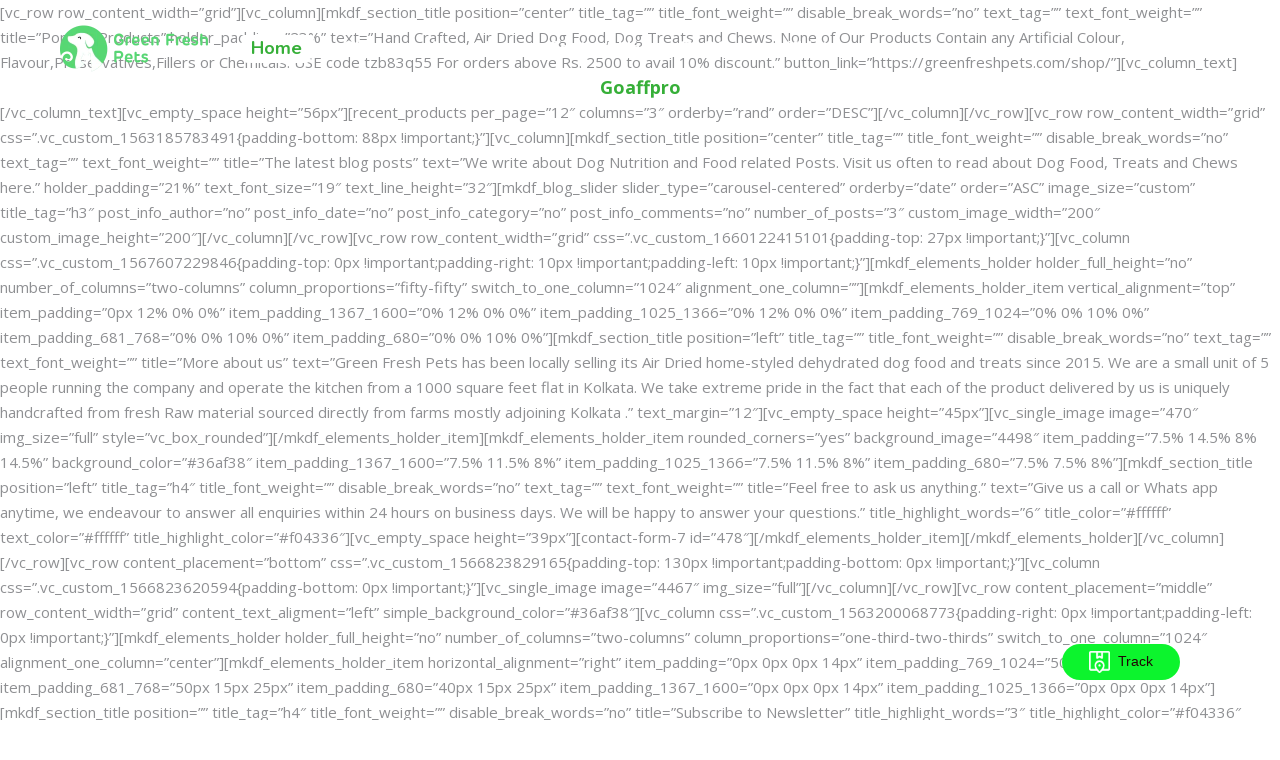

--- FILE ---
content_type: text/html; charset=UTF-8
request_url: https://greenfreshpets.com/product-category/dog-food/without-grain/
body_size: 20341
content:
<!DOCTYPE html>
<html lang="en-US">
<head>
	
		<meta charset="UTF-8"/>
		<link rel="profile" href="http://gmpg.org/xfn/11"/>
		
				<meta name="viewport" content="width=device-width,initial-scale=1,user-scalable=yes">
		<title>Green Fresh Pets Natural Dog Food, Treats and Chews &#8211; 100% Natural Dog Food, Treats and Chews</title>
<meta name='robots' content='max-image-preview:large' />
<link rel='dns-prefetch' href='//fonts.googleapis.com' />
<link rel="alternate" type="application/rss+xml" title="Green Fresh Pets Natural Dog Food, Treats and Chews &raquo; Feed" href="https://greenfreshpets.com/feed/" />
<link rel="alternate" type="application/rss+xml" title="Green Fresh Pets Natural Dog Food, Treats and Chews &raquo; Comments Feed" href="https://greenfreshpets.com/comments/feed/" />
<link rel="alternate" title="oEmbed (JSON)" type="application/json+oembed" href="https://greenfreshpets.com/wp-json/oembed/1.0/embed?url=https%3A%2F%2Fgreenfreshpets.com%2F" />
<link rel="alternate" title="oEmbed (XML)" type="text/xml+oembed" href="https://greenfreshpets.com/wp-json/oembed/1.0/embed?url=https%3A%2F%2Fgreenfreshpets.com%2F&#038;format=xml" />
<style id='wp-img-auto-sizes-contain-inline-css' type='text/css'>
img:is([sizes=auto i],[sizes^="auto," i]){contain-intrinsic-size:3000px 1500px}
/*# sourceURL=wp-img-auto-sizes-contain-inline-css */
</style>
<style id='wp-emoji-styles-inline-css' type='text/css'>

	img.wp-smiley, img.emoji {
		display: inline !important;
		border: none !important;
		box-shadow: none !important;
		height: 1em !important;
		width: 1em !important;
		margin: 0 0.07em !important;
		vertical-align: -0.1em !important;
		background: none !important;
		padding: 0 !important;
	}
/*# sourceURL=wp-emoji-styles-inline-css */
</style>
<style id='wp-block-library-inline-css' type='text/css'>
:root{--wp-block-synced-color:#7a00df;--wp-block-synced-color--rgb:122,0,223;--wp-bound-block-color:var(--wp-block-synced-color);--wp-editor-canvas-background:#ddd;--wp-admin-theme-color:#007cba;--wp-admin-theme-color--rgb:0,124,186;--wp-admin-theme-color-darker-10:#006ba1;--wp-admin-theme-color-darker-10--rgb:0,107,160.5;--wp-admin-theme-color-darker-20:#005a87;--wp-admin-theme-color-darker-20--rgb:0,90,135;--wp-admin-border-width-focus:2px}@media (min-resolution:192dpi){:root{--wp-admin-border-width-focus:1.5px}}.wp-element-button{cursor:pointer}:root .has-very-light-gray-background-color{background-color:#eee}:root .has-very-dark-gray-background-color{background-color:#313131}:root .has-very-light-gray-color{color:#eee}:root .has-very-dark-gray-color{color:#313131}:root .has-vivid-green-cyan-to-vivid-cyan-blue-gradient-background{background:linear-gradient(135deg,#00d084,#0693e3)}:root .has-purple-crush-gradient-background{background:linear-gradient(135deg,#34e2e4,#4721fb 50%,#ab1dfe)}:root .has-hazy-dawn-gradient-background{background:linear-gradient(135deg,#faaca8,#dad0ec)}:root .has-subdued-olive-gradient-background{background:linear-gradient(135deg,#fafae1,#67a671)}:root .has-atomic-cream-gradient-background{background:linear-gradient(135deg,#fdd79a,#004a59)}:root .has-nightshade-gradient-background{background:linear-gradient(135deg,#330968,#31cdcf)}:root .has-midnight-gradient-background{background:linear-gradient(135deg,#020381,#2874fc)}:root{--wp--preset--font-size--normal:16px;--wp--preset--font-size--huge:42px}.has-regular-font-size{font-size:1em}.has-larger-font-size{font-size:2.625em}.has-normal-font-size{font-size:var(--wp--preset--font-size--normal)}.has-huge-font-size{font-size:var(--wp--preset--font-size--huge)}.has-text-align-center{text-align:center}.has-text-align-left{text-align:left}.has-text-align-right{text-align:right}.has-fit-text{white-space:nowrap!important}#end-resizable-editor-section{display:none}.aligncenter{clear:both}.items-justified-left{justify-content:flex-start}.items-justified-center{justify-content:center}.items-justified-right{justify-content:flex-end}.items-justified-space-between{justify-content:space-between}.screen-reader-text{border:0;clip-path:inset(50%);height:1px;margin:-1px;overflow:hidden;padding:0;position:absolute;width:1px;word-wrap:normal!important}.screen-reader-text:focus{background-color:#ddd;clip-path:none;color:#444;display:block;font-size:1em;height:auto;left:5px;line-height:normal;padding:15px 23px 14px;text-decoration:none;top:5px;width:auto;z-index:100000}html :where(.has-border-color){border-style:solid}html :where([style*=border-top-color]){border-top-style:solid}html :where([style*=border-right-color]){border-right-style:solid}html :where([style*=border-bottom-color]){border-bottom-style:solid}html :where([style*=border-left-color]){border-left-style:solid}html :where([style*=border-width]){border-style:solid}html :where([style*=border-top-width]){border-top-style:solid}html :where([style*=border-right-width]){border-right-style:solid}html :where([style*=border-bottom-width]){border-bottom-style:solid}html :where([style*=border-left-width]){border-left-style:solid}html :where(img[class*=wp-image-]){height:auto;max-width:100%}:where(figure){margin:0 0 1em}html :where(.is-position-sticky){--wp-admin--admin-bar--position-offset:var(--wp-admin--admin-bar--height,0px)}@media screen and (max-width:600px){html :where(.is-position-sticky){--wp-admin--admin-bar--position-offset:0px}}

/*# sourceURL=wp-block-library-inline-css */
</style><style id='global-styles-inline-css' type='text/css'>
:root{--wp--preset--aspect-ratio--square: 1;--wp--preset--aspect-ratio--4-3: 4/3;--wp--preset--aspect-ratio--3-4: 3/4;--wp--preset--aspect-ratio--3-2: 3/2;--wp--preset--aspect-ratio--2-3: 2/3;--wp--preset--aspect-ratio--16-9: 16/9;--wp--preset--aspect-ratio--9-16: 9/16;--wp--preset--color--black: #000000;--wp--preset--color--cyan-bluish-gray: #abb8c3;--wp--preset--color--white: #ffffff;--wp--preset--color--pale-pink: #f78da7;--wp--preset--color--vivid-red: #cf2e2e;--wp--preset--color--luminous-vivid-orange: #ff6900;--wp--preset--color--luminous-vivid-amber: #fcb900;--wp--preset--color--light-green-cyan: #7bdcb5;--wp--preset--color--vivid-green-cyan: #00d084;--wp--preset--color--pale-cyan-blue: #8ed1fc;--wp--preset--color--vivid-cyan-blue: #0693e3;--wp--preset--color--vivid-purple: #9b51e0;--wp--preset--gradient--vivid-cyan-blue-to-vivid-purple: linear-gradient(135deg,rgb(6,147,227) 0%,rgb(155,81,224) 100%);--wp--preset--gradient--light-green-cyan-to-vivid-green-cyan: linear-gradient(135deg,rgb(122,220,180) 0%,rgb(0,208,130) 100%);--wp--preset--gradient--luminous-vivid-amber-to-luminous-vivid-orange: linear-gradient(135deg,rgb(252,185,0) 0%,rgb(255,105,0) 100%);--wp--preset--gradient--luminous-vivid-orange-to-vivid-red: linear-gradient(135deg,rgb(255,105,0) 0%,rgb(207,46,46) 100%);--wp--preset--gradient--very-light-gray-to-cyan-bluish-gray: linear-gradient(135deg,rgb(238,238,238) 0%,rgb(169,184,195) 100%);--wp--preset--gradient--cool-to-warm-spectrum: linear-gradient(135deg,rgb(74,234,220) 0%,rgb(151,120,209) 20%,rgb(207,42,186) 40%,rgb(238,44,130) 60%,rgb(251,105,98) 80%,rgb(254,248,76) 100%);--wp--preset--gradient--blush-light-purple: linear-gradient(135deg,rgb(255,206,236) 0%,rgb(152,150,240) 100%);--wp--preset--gradient--blush-bordeaux: linear-gradient(135deg,rgb(254,205,165) 0%,rgb(254,45,45) 50%,rgb(107,0,62) 100%);--wp--preset--gradient--luminous-dusk: linear-gradient(135deg,rgb(255,203,112) 0%,rgb(199,81,192) 50%,rgb(65,88,208) 100%);--wp--preset--gradient--pale-ocean: linear-gradient(135deg,rgb(255,245,203) 0%,rgb(182,227,212) 50%,rgb(51,167,181) 100%);--wp--preset--gradient--electric-grass: linear-gradient(135deg,rgb(202,248,128) 0%,rgb(113,206,126) 100%);--wp--preset--gradient--midnight: linear-gradient(135deg,rgb(2,3,129) 0%,rgb(40,116,252) 100%);--wp--preset--font-size--small: 13px;--wp--preset--font-size--medium: 20px;--wp--preset--font-size--large: 36px;--wp--preset--font-size--x-large: 42px;--wp--preset--spacing--20: 0.44rem;--wp--preset--spacing--30: 0.67rem;--wp--preset--spacing--40: 1rem;--wp--preset--spacing--50: 1.5rem;--wp--preset--spacing--60: 2.25rem;--wp--preset--spacing--70: 3.38rem;--wp--preset--spacing--80: 5.06rem;--wp--preset--shadow--natural: 6px 6px 9px rgba(0, 0, 0, 0.2);--wp--preset--shadow--deep: 12px 12px 50px rgba(0, 0, 0, 0.4);--wp--preset--shadow--sharp: 6px 6px 0px rgba(0, 0, 0, 0.2);--wp--preset--shadow--outlined: 6px 6px 0px -3px rgb(255, 255, 255), 6px 6px rgb(0, 0, 0);--wp--preset--shadow--crisp: 6px 6px 0px rgb(0, 0, 0);}:where(.is-layout-flex){gap: 0.5em;}:where(.is-layout-grid){gap: 0.5em;}body .is-layout-flex{display: flex;}.is-layout-flex{flex-wrap: wrap;align-items: center;}.is-layout-flex > :is(*, div){margin: 0;}body .is-layout-grid{display: grid;}.is-layout-grid > :is(*, div){margin: 0;}:where(.wp-block-columns.is-layout-flex){gap: 2em;}:where(.wp-block-columns.is-layout-grid){gap: 2em;}:where(.wp-block-post-template.is-layout-flex){gap: 1.25em;}:where(.wp-block-post-template.is-layout-grid){gap: 1.25em;}.has-black-color{color: var(--wp--preset--color--black) !important;}.has-cyan-bluish-gray-color{color: var(--wp--preset--color--cyan-bluish-gray) !important;}.has-white-color{color: var(--wp--preset--color--white) !important;}.has-pale-pink-color{color: var(--wp--preset--color--pale-pink) !important;}.has-vivid-red-color{color: var(--wp--preset--color--vivid-red) !important;}.has-luminous-vivid-orange-color{color: var(--wp--preset--color--luminous-vivid-orange) !important;}.has-luminous-vivid-amber-color{color: var(--wp--preset--color--luminous-vivid-amber) !important;}.has-light-green-cyan-color{color: var(--wp--preset--color--light-green-cyan) !important;}.has-vivid-green-cyan-color{color: var(--wp--preset--color--vivid-green-cyan) !important;}.has-pale-cyan-blue-color{color: var(--wp--preset--color--pale-cyan-blue) !important;}.has-vivid-cyan-blue-color{color: var(--wp--preset--color--vivid-cyan-blue) !important;}.has-vivid-purple-color{color: var(--wp--preset--color--vivid-purple) !important;}.has-black-background-color{background-color: var(--wp--preset--color--black) !important;}.has-cyan-bluish-gray-background-color{background-color: var(--wp--preset--color--cyan-bluish-gray) !important;}.has-white-background-color{background-color: var(--wp--preset--color--white) !important;}.has-pale-pink-background-color{background-color: var(--wp--preset--color--pale-pink) !important;}.has-vivid-red-background-color{background-color: var(--wp--preset--color--vivid-red) !important;}.has-luminous-vivid-orange-background-color{background-color: var(--wp--preset--color--luminous-vivid-orange) !important;}.has-luminous-vivid-amber-background-color{background-color: var(--wp--preset--color--luminous-vivid-amber) !important;}.has-light-green-cyan-background-color{background-color: var(--wp--preset--color--light-green-cyan) !important;}.has-vivid-green-cyan-background-color{background-color: var(--wp--preset--color--vivid-green-cyan) !important;}.has-pale-cyan-blue-background-color{background-color: var(--wp--preset--color--pale-cyan-blue) !important;}.has-vivid-cyan-blue-background-color{background-color: var(--wp--preset--color--vivid-cyan-blue) !important;}.has-vivid-purple-background-color{background-color: var(--wp--preset--color--vivid-purple) !important;}.has-black-border-color{border-color: var(--wp--preset--color--black) !important;}.has-cyan-bluish-gray-border-color{border-color: var(--wp--preset--color--cyan-bluish-gray) !important;}.has-white-border-color{border-color: var(--wp--preset--color--white) !important;}.has-pale-pink-border-color{border-color: var(--wp--preset--color--pale-pink) !important;}.has-vivid-red-border-color{border-color: var(--wp--preset--color--vivid-red) !important;}.has-luminous-vivid-orange-border-color{border-color: var(--wp--preset--color--luminous-vivid-orange) !important;}.has-luminous-vivid-amber-border-color{border-color: var(--wp--preset--color--luminous-vivid-amber) !important;}.has-light-green-cyan-border-color{border-color: var(--wp--preset--color--light-green-cyan) !important;}.has-vivid-green-cyan-border-color{border-color: var(--wp--preset--color--vivid-green-cyan) !important;}.has-pale-cyan-blue-border-color{border-color: var(--wp--preset--color--pale-cyan-blue) !important;}.has-vivid-cyan-blue-border-color{border-color: var(--wp--preset--color--vivid-cyan-blue) !important;}.has-vivid-purple-border-color{border-color: var(--wp--preset--color--vivid-purple) !important;}.has-vivid-cyan-blue-to-vivid-purple-gradient-background{background: var(--wp--preset--gradient--vivid-cyan-blue-to-vivid-purple) !important;}.has-light-green-cyan-to-vivid-green-cyan-gradient-background{background: var(--wp--preset--gradient--light-green-cyan-to-vivid-green-cyan) !important;}.has-luminous-vivid-amber-to-luminous-vivid-orange-gradient-background{background: var(--wp--preset--gradient--luminous-vivid-amber-to-luminous-vivid-orange) !important;}.has-luminous-vivid-orange-to-vivid-red-gradient-background{background: var(--wp--preset--gradient--luminous-vivid-orange-to-vivid-red) !important;}.has-very-light-gray-to-cyan-bluish-gray-gradient-background{background: var(--wp--preset--gradient--very-light-gray-to-cyan-bluish-gray) !important;}.has-cool-to-warm-spectrum-gradient-background{background: var(--wp--preset--gradient--cool-to-warm-spectrum) !important;}.has-blush-light-purple-gradient-background{background: var(--wp--preset--gradient--blush-light-purple) !important;}.has-blush-bordeaux-gradient-background{background: var(--wp--preset--gradient--blush-bordeaux) !important;}.has-luminous-dusk-gradient-background{background: var(--wp--preset--gradient--luminous-dusk) !important;}.has-pale-ocean-gradient-background{background: var(--wp--preset--gradient--pale-ocean) !important;}.has-electric-grass-gradient-background{background: var(--wp--preset--gradient--electric-grass) !important;}.has-midnight-gradient-background{background: var(--wp--preset--gradient--midnight) !important;}.has-small-font-size{font-size: var(--wp--preset--font-size--small) !important;}.has-medium-font-size{font-size: var(--wp--preset--font-size--medium) !important;}.has-large-font-size{font-size: var(--wp--preset--font-size--large) !important;}.has-x-large-font-size{font-size: var(--wp--preset--font-size--x-large) !important;}
/*# sourceURL=global-styles-inline-css */
</style>

<style id='classic-theme-styles-inline-css' type='text/css'>
/*! This file is auto-generated */
.wp-block-button__link{color:#fff;background-color:#32373c;border-radius:9999px;box-shadow:none;text-decoration:none;padding:calc(.667em + 2px) calc(1.333em + 2px);font-size:1.125em}.wp-block-file__button{background:#32373c;color:#fff;text-decoration:none}
/*# sourceURL=/wp-includes/css/classic-themes.min.css */
</style>
<link rel='stylesheet' id='pawfriends-mikado-default-style-css' href='https://greenfreshpets.com/wp-content/themes/pawfriends/style.css?ver=6.9' type='text/css' media='all' />
<link rel='stylesheet' id='pawfriends-mikado-modules-css' href='https://greenfreshpets.com/wp-content/themes/pawfriends/assets/css/modules.min.css?ver=6.9' type='text/css' media='all' />
<style id='pawfriends-mikado-modules-inline-css' type='text/css'>
.page-id-4468 .mkdf-top-bar { background-color: rgba(255, 255, 255, 0.2);}.page-id-4468 .mkdf-content .mkdf-content-inner > .mkdf-container > .mkdf-container-inner, .page-id-4468 .mkdf-content .mkdf-content-inner > .mkdf-full-width > .mkdf-full-width-inner { padding: 0px;}@media only screen and (max-width: 1024px) {.page-id-4468 .mkdf-content .mkdf-content-inner > .mkdf-container > .mkdf-container-inner, .page-id-4468 .mkdf-content .mkdf-content-inner > .mkdf-full-width > .mkdf-full-width-inner { padding: 0px;}}.page-id-4468 .mkdf-content .mkdf-content-inner > .mkdf-container > .mkdf-container-inner, .page-id-4468 .mkdf-content .mkdf-content-inner > .mkdf-full-width > .mkdf-full-width-inner { padding: 0px;}@media only screen and (max-width: 1024px) {.page-id-4468 .mkdf-content .mkdf-content-inner > .mkdf-container > .mkdf-container-inner, .page-id-4468 .mkdf-content .mkdf-content-inner > .mkdf-full-width > .mkdf-full-width-inner { padding: 0px;}}.page-id-4468 .mkdf-page-header .mkdf-menu-area { background-color: rgba(255, 255, 255, 0);border-bottom: 1px solid rgba(255, 255, 255, 0.3);}
/*# sourceURL=pawfriends-mikado-modules-inline-css */
</style>
<link rel='stylesheet' id='mkdf-dripicons-css' href='https://greenfreshpets.com/wp-content/themes/pawfriends/framework/lib/icons-pack/dripicons/dripicons.css?ver=6.9' type='text/css' media='all' />
<link rel='stylesheet' id='mkdf-font_elegant-css' href='https://greenfreshpets.com/wp-content/themes/pawfriends/framework/lib/icons-pack/elegant-icons/style.min.css?ver=6.9' type='text/css' media='all' />
<link rel='stylesheet' id='mkdf-font_awesome-css' href='https://greenfreshpets.com/wp-content/themes/pawfriends/framework/lib/icons-pack/font-awesome/css/fontawesome-all.min.css?ver=6.9' type='text/css' media='all' />
<link rel='stylesheet' id='mkdf-ion_icons-css' href='https://greenfreshpets.com/wp-content/themes/pawfriends/framework/lib/icons-pack/ion-icons/css/ionicons.min.css?ver=6.9' type='text/css' media='all' />
<link rel='stylesheet' id='mkdf-linea_icons-css' href='https://greenfreshpets.com/wp-content/themes/pawfriends/framework/lib/icons-pack/linea-icons/style.css?ver=6.9' type='text/css' media='all' />
<link rel='stylesheet' id='mkdf-linear_icons-css' href='https://greenfreshpets.com/wp-content/themes/pawfriends/framework/lib/icons-pack/linear-icons/style.css?ver=6.9' type='text/css' media='all' />
<link rel='stylesheet' id='mkdf-simple_line_icons-css' href='https://greenfreshpets.com/wp-content/themes/pawfriends/framework/lib/icons-pack/simple-line-icons/simple-line-icons.css?ver=6.9' type='text/css' media='all' />
<link rel='stylesheet' id='mediaelement-css' href='https://greenfreshpets.com/wp-includes/js/mediaelement/mediaelementplayer-legacy.min.css?ver=4.2.17' type='text/css' media='all' />
<link rel='stylesheet' id='wp-mediaelement-css' href='https://greenfreshpets.com/wp-includes/js/mediaelement/wp-mediaelement.min.css?ver=6.9' type='text/css' media='all' />
<link rel='stylesheet' id='pawfriends-mikado-style-dynamic-css' href='https://greenfreshpets.com/wp-content/themes/pawfriends/assets/css/style_dynamic.css?ver=1662370921' type='text/css' media='all' />
<link rel='stylesheet' id='pawfriends-mikado-modules-responsive-css' href='https://greenfreshpets.com/wp-content/themes/pawfriends/assets/css/modules-responsive.min.css?ver=6.9' type='text/css' media='all' />
<link rel='stylesheet' id='pawfriends-mikado-style-dynamic-responsive-css' href='https://greenfreshpets.com/wp-content/themes/pawfriends/assets/css/style_dynamic_responsive.css?ver=1662370921' type='text/css' media='all' />
<link rel='stylesheet' id='pawfriends-mikado-google-fonts-css' href='https://fonts.googleapis.com/css?family=Nunito%3A400%2C700%2C800%2C900%7CAmatic+SC%3A400%2C700%2C800%2C900%7COpen+Sans%3A400%2C700%2C800%2C900&#038;subset=latin-ext&#038;ver=1.0.0' type='text/css' media='all' />
<script type="text/javascript" src="https://greenfreshpets.com/wp-includes/js/jquery/jquery.min.js?ver=3.7.1" id="jquery-core-js"></script>
<script type="text/javascript" src="https://greenfreshpets.com/wp-includes/js/jquery/jquery-migrate.min.js?ver=3.4.1" id="jquery-migrate-js"></script>
<link rel="https://api.w.org/" href="https://greenfreshpets.com/wp-json/" /><link rel="alternate" title="JSON" type="application/json" href="https://greenfreshpets.com/wp-json/wp/v2/pages/4468" /><link rel="EditURI" type="application/rsd+xml" title="RSD" href="https://greenfreshpets.com/xmlrpc.php?rsd" />
<meta name="generator" content="WordPress 6.9" />
<link rel="canonical" href="https://greenfreshpets.com/" />
<link rel='shortlink' href='https://greenfreshpets.com/' />
<link rel="icon" href="https://greenfreshpets.com/wp-content/uploads/2020/11/cropped-gfp-draft-green-32x32.png" sizes="32x32" />
<link rel="icon" href="https://greenfreshpets.com/wp-content/uploads/2020/11/cropped-gfp-draft-green-192x192.png" sizes="192x192" />
<link rel="apple-touch-icon" href="https://greenfreshpets.com/wp-content/uploads/2020/11/cropped-gfp-draft-green-180x180.png" />
<meta name="msapplication-TileImage" content="https://greenfreshpets.com/wp-content/uploads/2020/11/cropped-gfp-draft-green-270x270.png" />
		<style type="text/css" id="wp-custom-css">
			.mkdf-top-bar
{
	display: none;
}


@media only screen and (max-width: 767px) {
  .mkdf-vertical-align-containers .mkdf-position-right {
    position: absolute;
    height: 100%;
    float: right;
    text-align: right;
    z-index: 2;
    left: 140px;
}
}

#gtranslate_selector{padding:7px;}



.mybread{display: table-cell;
    width: 1%;
    text-align: left;
    white-space: nowrap;
    font-family: "Amatic SC",sans-serif;
	padding-top:30px;
    font-size: 30px;
    font-weight: 700;
    line-height: 1.1em;
    color: #424242;}
.single .mkdf-container-inner {padding-top: 30px !important;}


#shipping_method #hide {
  display: none;
	
}
.myDIV{font-weight: bold;
    padding-left: 12px;}
.myDIV:hover + #hide {
 	
	display: inline-block!important;
    color: #36af38;
    font-weight: bold;
    padding-left: 20px;
}

.coptext{color: #36af38 !important;
    font-weight: bold;
    font-size: 18px;
    text-align: center;
    display: block;}		</style>
			<!-- Global site tag (gtag.js) - Google Analytics -->
<script async src="https://www.googletagmanager.com/gtag/js?id=UA-123723808-2"></script>
<script>
  window.dataLayer = window.dataLayer || [];
  function gtag(){dataLayer.push(arguments);}
  gtag('js', new Date());

  gtag('config', 'UA-123723808-2');
</script>

<!-- Global site tag (gtag.js) - Google Ads: 834694180 -->
<script async src="https://www.googletagmanager.com/gtag/js?id=AW-834694180"></script>
<script>
  window.dataLayer = window.dataLayer || [];
  function gtag(){dataLayer.push(arguments);}
  gtag('js', new Date());

  gtag('config', 'AW-834694180');
</script>

<script>
  gtag('event', 'page_view', {
    'send_to': 'AW-834694180',
    'value': 'replace with value',
    'items': [{
      'id': 'replace with value',
      'google_business_vertical': 'retail'
    }]
  });
</script>
<!-- <meta name="google-site-verification" content="mZFl_-hRuYlL4laJfg94trcgJqA8PBBW7jrRJJcc-tc" /> -->


<script>window.addEventListener('DOMContentLoaded', (event) => {var createPostShipCss= document.createElement('link');createPostShipCss.setAttribute('rel','stylesheet'); createPostShipCss.setAttribute('href','https://kr-shipmultichannel.s3-ap-southeast-1.amazonaws.com/shiprocket-fronted/shiprocket_post_ship.css');
  document.body.appendChild(createPostShipCss); var createPostShipScript= document.createElement('script'); createPostShipScript.setAttribute('onload','changeData()'); createPostShipScript.setAttribute('src','https://kr-shipmultichannel.s3-ap-southeast-1.amazonaws.com/shiprocket-fronted/shiprocket_post_ship.js');
  document.body.appendChild(createPostShipScript);});function changeData(){document.querySelector('.post-ship-btn').style.backgroundColor = '#0cf42d'; document.querySelector('.post-ship-btn').style.color = '#200505';
  document.querySelector('.post-ship-box-wrp').style.backgroundColor = ''; document.querySelector('.post-ship-box-wrp div').style.color = '';document.querySelector('.post-ship-box-wrp h1').style.color='';
  document.querySelector('.post-ship-box-wrp button').style.backgroundColor = ''; document.querySelector('.post-ship-box-wrp button').style.color = '';}</script>
	<meta name="google-site-verification" content="zrMIdcC2GN8AEa8YbrNecx_yodEs2Wb56Lq2mb1IsGQ" />
</head>
<body class="home wp-singular page-template page-template-full-width page-template-full-width-php page page-id-4468 wp-custom-logo wp-theme-pawfriends pawfriends-ver-1.0 mkdf-grid-1300 mkdf-empty-google-api mkdf-wide-dropdown-menu-content-in-grid mkdf-light-header mkdf-sticky-header-on-scroll-down-up mkdf-dropdown-animate-height mkdf-header-standard mkdf-menu-area-shadow-disable mkdf-menu-area-in-grid-shadow-disable mkdf-menu-area-in-grid-border-disable mkdf-logo-area-border-disable mkdf-logo-area-in-grid-border-disable mkdf-side-menu-slide-from-right mkdf-default-mobile-header mkdf-sticky-up-mobile-header mkdf-header-top-enabled mkdf-search-covers-header" itemscope itemtype="http://schema.org/WebPage">
	    <div class="mkdf-wrapper">
        <div class="mkdf-wrapper-inner">
            	
		
	<div class="mkdf-top-bar">
				
						
			<div class="mkdf-vertical-align-containers">
				<div class="mkdf-position-left"><!--
				 --><div class="mkdf-position-left-inner">
																								</div>
				</div>
				<div class="mkdf-position-right"><!--
				 --><div class="mkdf-position-right-inner">
											</div>
				</div>
			</div>
				
				
			</div>
	
	
<header class="mkdf-page-header">
		
				
	<div class="mkdf-menu-area mkdf-menu-left">
				
						
			<div class="mkdf-vertical-align-containers">
				<div class="mkdf-position-left"><!--
				 --><div class="mkdf-position-left-inner">
						
	
	<div class="mkdf-logo-wrapper">
		<a itemprop="url" href="https://greenfreshpets.com/" style="height: 50px;">
			<img itemprop="image" class="mkdf-normal-logo" src="https://greenfreshpets.com/wp-content/uploads/2020/11/gfp-green-logo-website-2.png" width="298" height="100"  alt="logo"/>
			<img itemprop="image" class="mkdf-dark-logo" src="https://greenfreshpets.com/wp-content/uploads/2020/11/gfp-green-logo-website-2.png" width="298" height="100"  alt="dark logo"/>			<img itemprop="image" class="mkdf-light-logo" src="https://greenfreshpets.com/wp-content/uploads/2020/11/gfp-green-logo-website-2.png" width="298" height="100"  alt="light logo"/>		</a>
	</div>

														
	<nav class="mkdf-main-menu mkdf-drop-down mkdf-default-nav">
		<ul id="menu-fullscreen-menu" class="clearfix"><li id="nav-menu-item-4879" class="menu-item menu-item-type-post_type menu-item-object-page menu-item-home current-menu-item page_item page-item-4468 current_page_item mkdf-active-item narrow"><a href="https://greenfreshpets.com/" class=" current "><span class="mkdf-menu-item-holder"><span class="mkdf-active-hover"><svg xmlns="http://www.w3.org/2000/svg" width="15" height="100%" preserveAspectRatio="none" viewBox="-0.5 -0.5 11 29" class="mkdf-active-hover-left"><path d="M2 0C0.9 0 0 0.9 0 2l2 23.8c0 1.1 0.9 2 2 2h3.9V0H2z"/></svg><span class="mkdf-active-hover-middle"></span><svg xmlns="http://www.w3.org/2000/svg" width="15" height="100%" preserveAspectRatio="none" viewBox="-0.5 -0.5 11 29" class="mkdf-active-hover-right"><path d="M5.9 0c1.1 0 2 0.9 2 2L5 25.8c-0.2 1.6-1.1 1.9-3 2H0V0H5.9"/></svg></span><span class="item_outer"><span class="item_text">Home</span></span></span></a></li>
<li id="nav-menu-item-4918" class="menu-item menu-item-type-post_type menu-item-object-page  narrow"><a href="https://greenfreshpets.com/shop/" class=""><span class="mkdf-menu-item-holder"><span class="mkdf-active-hover"><svg xmlns="http://www.w3.org/2000/svg" width="15" height="100%" preserveAspectRatio="none" viewBox="-0.5 -0.5 11 29" class="mkdf-active-hover-left"><path d="M2 0C0.9 0 0 0.9 0 2l2 23.8c0 1.1 0.9 2 2 2h3.9V0H2z"/></svg><span class="mkdf-active-hover-middle"></span><svg xmlns="http://www.w3.org/2000/svg" width="15" height="100%" preserveAspectRatio="none" viewBox="-0.5 -0.5 11 29" class="mkdf-active-hover-right"><path d="M5.9 0c1.1 0 2 0.9 2 2L5 25.8c-0.2 1.6-1.1 1.9-3 2H0V0H5.9"/></svg></span><span class="item_outer"><span class="item_text">Shop</span></span></span></a></li>
<li id="nav-menu-item-4596" class="menu-item menu-item-type-post_type menu-item-object-page  narrow"><a href="https://greenfreshpets.com/about-us/" class=""><span class="mkdf-menu-item-holder"><span class="mkdf-active-hover"><svg xmlns="http://www.w3.org/2000/svg" width="15" height="100%" preserveAspectRatio="none" viewBox="-0.5 -0.5 11 29" class="mkdf-active-hover-left"><path d="M2 0C0.9 0 0 0.9 0 2l2 23.8c0 1.1 0.9 2 2 2h3.9V0H2z"/></svg><span class="mkdf-active-hover-middle"></span><svg xmlns="http://www.w3.org/2000/svg" width="15" height="100%" preserveAspectRatio="none" viewBox="-0.5 -0.5 11 29" class="mkdf-active-hover-right"><path d="M5.9 0c1.1 0 2 0.9 2 2L5 25.8c-0.2 1.6-1.1 1.9-3 2H0V0H5.9"/></svg></span><span class="item_outer"><span class="item_text">About Us</span></span></span></a></li>
<li id="nav-menu-item-4594" class="menu-item menu-item-type-post_type menu-item-object-page  narrow"><a href="https://greenfreshpets.com/contact-us-green-fresh-pets/" class=""><span class="mkdf-menu-item-holder"><span class="mkdf-active-hover"><svg xmlns="http://www.w3.org/2000/svg" width="15" height="100%" preserveAspectRatio="none" viewBox="-0.5 -0.5 11 29" class="mkdf-active-hover-left"><path d="M2 0C0.9 0 0 0.9 0 2l2 23.8c0 1.1 0.9 2 2 2h3.9V0H2z"/></svg><span class="mkdf-active-hover-middle"></span><svg xmlns="http://www.w3.org/2000/svg" width="15" height="100%" preserveAspectRatio="none" viewBox="-0.5 -0.5 11 29" class="mkdf-active-hover-right"><path d="M5.9 0c1.1 0 2 0.9 2 2L5 25.8c-0.2 1.6-1.1 1.9-3 2H0V0H5.9"/></svg></span><span class="item_outer"><span class="item_text">Contact Us</span></span></span></a></li>
<li id="nav-menu-item-4967" class="menu-item menu-item-type-post_type menu-item-object-page  narrow"><a href="https://greenfreshpets.com/blog/" class=""><span class="mkdf-menu-item-holder"><span class="mkdf-active-hover"><svg xmlns="http://www.w3.org/2000/svg" width="15" height="100%" preserveAspectRatio="none" viewBox="-0.5 -0.5 11 29" class="mkdf-active-hover-left"><path d="M2 0C0.9 0 0 0.9 0 2l2 23.8c0 1.1 0.9 2 2 2h3.9V0H2z"/></svg><span class="mkdf-active-hover-middle"></span><svg xmlns="http://www.w3.org/2000/svg" width="15" height="100%" preserveAspectRatio="none" viewBox="-0.5 -0.5 11 29" class="mkdf-active-hover-right"><path d="M5.9 0c1.1 0 2 0.9 2 2L5 25.8c-0.2 1.6-1.1 1.9-3 2H0V0H5.9"/></svg></span><span class="item_outer"><span class="item_text">BLOG</span></span></span></a></li>
<li id="nav-menu-item-6870" class="menu-item menu-item-type-custom menu-item-object-custom  narrow"><a href="https://z5hfpo7pmf4r.goaffpro.com" class=""><span class="mkdf-menu-item-holder"><span class="mkdf-active-hover"><svg xmlns="http://www.w3.org/2000/svg" width="15" height="100%" preserveAspectRatio="none" viewBox="-0.5 -0.5 11 29" class="mkdf-active-hover-left"><path d="M2 0C0.9 0 0 0.9 0 2l2 23.8c0 1.1 0.9 2 2 2h3.9V0H2z"/></svg><span class="mkdf-active-hover-middle"></span><svg xmlns="http://www.w3.org/2000/svg" width="15" height="100%" preserveAspectRatio="none" viewBox="-0.5 -0.5 11 29" class="mkdf-active-hover-right"><path d="M5.9 0c1.1 0 2 0.9 2 2L5 25.8c-0.2 1.6-1.1 1.9-3 2H0V0H5.9"/></svg></span><span class="item_outer"><span class="item_text">Affiliate</span></span></span></a></li>
</ul>	</nav>

												<!-- Currency Code -->
						[woocs sd=2]					</div>

				</div>
								<div class="mkdf-position-right"><!--
				 --><div class="mkdf-position-right-inner">
																	</div>
				</div>
			</div>
			
			</div>
			
		
	
<div class="mkdf-sticky-header">
        <div class="mkdf-sticky-holder mkdf-menu-left">
                    <div class="mkdf-vertical-align-containers">
                <div class="mkdf-position-left"><!--
                 --><div class="mkdf-position-left-inner">
                        
	
	<div class="mkdf-logo-wrapper">
		<a itemprop="url" href="https://greenfreshpets.com/" style="height: 50px;">
			<img itemprop="image" class="mkdf-normal-logo" src="https://greenfreshpets.com/wp-content/uploads/2020/11/gfp-green-logo-website-3.png" width="298" height="100"  alt="logo"/>
			<img itemprop="image" class="mkdf-dark-logo" src="https://greenfreshpets.com/wp-content/uploads/2020/11/gfp-green-logo-website-2.png" width="298" height="100"  alt="dark logo"/>			<img itemprop="image" class="mkdf-light-logo" src="https://greenfreshpets.com/wp-content/uploads/2020/11/gfp-green-logo-website-2.png" width="298" height="100"  alt="light logo"/>		</a>
	</div>

                                                    
<nav class="mkdf-main-menu mkdf-drop-down mkdf-sticky-nav">
    <ul id="menu-fullscreen-menu-1" class="clearfix"><li id="sticky-nav-menu-item-4879" class="menu-item menu-item-type-post_type menu-item-object-page menu-item-home current-menu-item page_item page-item-4468 current_page_item mkdf-active-item narrow"><a href="https://greenfreshpets.com/" class=" current "><span class="mkdf-menu-item-holder"><span class="mkdf-active-hover"><svg xmlns="http://www.w3.org/2000/svg" width="15" height="100%" preserveAspectRatio="none" viewBox="-0.5 -0.5 11 29" class="mkdf-active-hover-left"><path d="M2 0C0.9 0 0 0.9 0 2l2 23.8c0 1.1 0.9 2 2 2h3.9V0H2z"/></svg><span class="mkdf-active-hover-middle"></span><svg xmlns="http://www.w3.org/2000/svg" width="15" height="100%" preserveAspectRatio="none" viewBox="-0.5 -0.5 11 29" class="mkdf-active-hover-right"><path d="M5.9 0c1.1 0 2 0.9 2 2L5 25.8c-0.2 1.6-1.1 1.9-3 2H0V0H5.9"/></svg></span><span class="item_outer"><span class="item_text">Home</span></span></span></a></li>
<li id="sticky-nav-menu-item-4918" class="menu-item menu-item-type-post_type menu-item-object-page  narrow"><a href="https://greenfreshpets.com/shop/" class=""><span class="mkdf-menu-item-holder"><span class="mkdf-active-hover"><svg xmlns="http://www.w3.org/2000/svg" width="15" height="100%" preserveAspectRatio="none" viewBox="-0.5 -0.5 11 29" class="mkdf-active-hover-left"><path d="M2 0C0.9 0 0 0.9 0 2l2 23.8c0 1.1 0.9 2 2 2h3.9V0H2z"/></svg><span class="mkdf-active-hover-middle"></span><svg xmlns="http://www.w3.org/2000/svg" width="15" height="100%" preserveAspectRatio="none" viewBox="-0.5 -0.5 11 29" class="mkdf-active-hover-right"><path d="M5.9 0c1.1 0 2 0.9 2 2L5 25.8c-0.2 1.6-1.1 1.9-3 2H0V0H5.9"/></svg></span><span class="item_outer"><span class="item_text">Shop</span></span></span></a></li>
<li id="sticky-nav-menu-item-4596" class="menu-item menu-item-type-post_type menu-item-object-page  narrow"><a href="https://greenfreshpets.com/about-us/" class=""><span class="mkdf-menu-item-holder"><span class="mkdf-active-hover"><svg xmlns="http://www.w3.org/2000/svg" width="15" height="100%" preserveAspectRatio="none" viewBox="-0.5 -0.5 11 29" class="mkdf-active-hover-left"><path d="M2 0C0.9 0 0 0.9 0 2l2 23.8c0 1.1 0.9 2 2 2h3.9V0H2z"/></svg><span class="mkdf-active-hover-middle"></span><svg xmlns="http://www.w3.org/2000/svg" width="15" height="100%" preserveAspectRatio="none" viewBox="-0.5 -0.5 11 29" class="mkdf-active-hover-right"><path d="M5.9 0c1.1 0 2 0.9 2 2L5 25.8c-0.2 1.6-1.1 1.9-3 2H0V0H5.9"/></svg></span><span class="item_outer"><span class="item_text">About Us</span></span></span></a></li>
<li id="sticky-nav-menu-item-4594" class="menu-item menu-item-type-post_type menu-item-object-page  narrow"><a href="https://greenfreshpets.com/contact-us-green-fresh-pets/" class=""><span class="mkdf-menu-item-holder"><span class="mkdf-active-hover"><svg xmlns="http://www.w3.org/2000/svg" width="15" height="100%" preserveAspectRatio="none" viewBox="-0.5 -0.5 11 29" class="mkdf-active-hover-left"><path d="M2 0C0.9 0 0 0.9 0 2l2 23.8c0 1.1 0.9 2 2 2h3.9V0H2z"/></svg><span class="mkdf-active-hover-middle"></span><svg xmlns="http://www.w3.org/2000/svg" width="15" height="100%" preserveAspectRatio="none" viewBox="-0.5 -0.5 11 29" class="mkdf-active-hover-right"><path d="M5.9 0c1.1 0 2 0.9 2 2L5 25.8c-0.2 1.6-1.1 1.9-3 2H0V0H5.9"/></svg></span><span class="item_outer"><span class="item_text">Contact Us</span></span></span></a></li>
<li id="sticky-nav-menu-item-4967" class="menu-item menu-item-type-post_type menu-item-object-page  narrow"><a href="https://greenfreshpets.com/blog/" class=""><span class="mkdf-menu-item-holder"><span class="mkdf-active-hover"><svg xmlns="http://www.w3.org/2000/svg" width="15" height="100%" preserveAspectRatio="none" viewBox="-0.5 -0.5 11 29" class="mkdf-active-hover-left"><path d="M2 0C0.9 0 0 0.9 0 2l2 23.8c0 1.1 0.9 2 2 2h3.9V0H2z"/></svg><span class="mkdf-active-hover-middle"></span><svg xmlns="http://www.w3.org/2000/svg" width="15" height="100%" preserveAspectRatio="none" viewBox="-0.5 -0.5 11 29" class="mkdf-active-hover-right"><path d="M5.9 0c1.1 0 2 0.9 2 2L5 25.8c-0.2 1.6-1.1 1.9-3 2H0V0H5.9"/></svg></span><span class="item_outer"><span class="item_text">BLOG</span></span></span></a></li>
<li id="sticky-nav-menu-item-6870" class="menu-item menu-item-type-custom menu-item-object-custom  narrow"><a href="https://z5hfpo7pmf4r.goaffpro.com" class=""><span class="mkdf-menu-item-holder"><span class="mkdf-active-hover"><svg xmlns="http://www.w3.org/2000/svg" width="15" height="100%" preserveAspectRatio="none" viewBox="-0.5 -0.5 11 29" class="mkdf-active-hover-left"><path d="M2 0C0.9 0 0 0.9 0 2l2 23.8c0 1.1 0.9 2 2 2h3.9V0H2z"/></svg><span class="mkdf-active-hover-middle"></span><svg xmlns="http://www.w3.org/2000/svg" width="15" height="100%" preserveAspectRatio="none" viewBox="-0.5 -0.5 11 29" class="mkdf-active-hover-right"><path d="M5.9 0c1.1 0 2 0.9 2 2L5 25.8c-0.2 1.6-1.1 1.9-3 2H0V0H5.9"/></svg></span><span class="item_outer"><span class="item_text">Affiliate</span></span></span></a></li>
</ul></nav>

                                            </div>
                </div>
                                <div class="mkdf-position-right"><!--
                 --><div class="mkdf-position-right-inner">
                                                                    </div>
                </div>
            </div>
                </div>
	</div>

	
	<form action="https://greenfreshpets.com/" class="mkdf-search-cover" method="get">
		<div class="mkdf-container">
		<div class="mkdf-container-inner clearfix">
				<div class="mkdf-form-holder-outer">
				<div class="mkdf-form-holder">
					<div class="mkdf-form-holder-inner">
						<input type="text" placeholder="Enter Keywords" name="s" class="mkdf_search_field" autocomplete="off" required />
						<a class="mkdf-search-close mkdf-search-close-predefined" href="#">
							<svg xmlns="http://www.w3.org/2000/svg" viewBox="0 0 31 34" class="mkdf-fullscreen-close"><path d="M28.6 4.1c1-0.5 1-0.5-0.5-2 -1-1.5-1-1.5-1.5-0.5 -0.5 0.5-1 1.5-1.5 1.5 -0.5 0.5-0.5 1-0.5 1.5 0 0-1.5 1.5-3.1 3 -1.5 1.5-3.6 3-4.6 4 -1 1-2.1 2-2.1 2 -0.5 0-2.6-2.5-4.6-4.9C8.1 6.1 5.5 3.6 5 3.6 4 2.6 3 3.1 3.5 4.1c0.5 0.5 0 1 0 0.5 -0.5 0-1 0-1.5 0.5 -1 1-1 1 0 1.5 1.5 1 6.7 5.4 8.7 7.9l1.5 1.5 -2.1 2.5c-1 1-2.6 3-3.6 4.4 -2.6 2.5-6.7 8.4-6.2 8.9 0 0 0.5 0.5 1.5 0.5 1.5 1 1.5 1 2.1-0.5 0.5-1 3.1-4 5.6-6.4l5.1-4.9 2.6 2.5c1.5 1.5 3.6 4 5.1 5.4l3.1 2.5 0.5-1c1-1.5 1-2 0-3 -0.5-0.5-1.5-2-2.6-3 -2.1-3-5.1-6.9-5.6-6.9 0-0.5 1.5-3 5.6-7.9C24.5 7.6 27.1 5.1 28.6 4.1zM19.9 20.9c1 1.5 2.1 3 2.6 3.5 0.5 0.5 0.5 1.5 0.5 2v0.5c0-0.5-1.5-2-3.1-3.5 -3.6-3.5-3.6-3.5-3.1-4.4C17.4 18.4 17.9 18.9 19.9 20.9zM17.9 14.5c-1 1-1.5 2-1.5 2.5s-3.1 3.5-6.7 6.9c-3.6 3.5-6.2 6.4-6.2 6.9 0 0-0.5 0.5-1 0.5 -1 0-1-0.5 1.5-3.5 2.1-3.5 6.2-8.4 8.2-9.9l2.1-1.5 -1.5-2L7.1 9C5 7.1 4 5.1 4 5.1c0.5 0 2.1 1 3.6 3 1.5 2 4.1 4.4 5.1 5.4l2.1 2.5 3.6-4.4c2.1-2 4.1-3.5 4.1-3.5C23 8.1 19.9 12 17.9 14.5z"/></svg>						</a>
					</div>
				</div>
			</div>
			</div>
	</div>
	</form></header>


<header class="mkdf-mobile-header">
		
	<div class="mkdf-mobile-header-inner">
		<div class="mkdf-mobile-header-holder">
			            <div class="mkdf-grid">
                            <div class="mkdf-vertical-align-containers">
                    <div class="mkdf-position-left"><!--
                     --><div class="mkdf-position-left-inner">
                            
<div class="mkdf-mobile-logo-wrapper">
	<a itemprop="url" href="https://greenfreshpets.com/" style="height: 50px">
		<img itemprop="image" src="https://greenfreshpets.com/wp-content/uploads/2020/11/gfp-green-logo-website-2.png" width="298" height="100"  alt="Mobile Logo"/>
	</a>
</div>

                        </div>
                    </div>
                    <div class="mkdf-position-right"><!--
                     --><div class="mkdf-position-right-inner">
                                                                                        <div class="mkdf-mobile-menu-opener mkdf-mobile-menu-opener-predefined">
                                    <a href="javascript:void(0)">
                                                                                <span class="mkdf-mobile-menu-icon">
                                            <svg xmlns="http://www.w3.org/2000/svg" viewBox="0 0 46 11" class="mkdf-fullscreen-opener"><path d="M42.6 1c-1.2-0.5-2.4-0.8-3.6-0.2 -0.9 0.4-1.7 1.1-2.5 1.9 0-0.2 0-0.3 0-0.5 0-0.3-0.4-0.3-0.5 0 0 0.4-0.1 0.8-0.2 1.2 -0.3 0.4-0.6 0.8-0.9 1.2 -0.4 0.5 0.1 1.1 0.6 0.8 0 0.5 0 1.1 0.2 1.6 0.4 1.2 1.5 2.2 2.6 2.8 2.9 1.7 5-0.1 6.1-3C45.2 4.7 44.9 2 42.6 1zM43.5 6.4c-0.3 0.9-0.7 1.9-1.4 2.6 -1.4 1.3-3.4 0.5-4.6-0.7 -1.2-1.1-1.3-2.3-1.2-3.5 1.4-1.4 2.9-3.1 4.8-2.8C43.4 2.3 44.2 4.1 43.5 6.4z"/><path d="M25.6 1c-1.2-0.5-2.4-0.8-3.6-0.2 -0.9 0.4-1.7 1.1-2.5 1.9 0-0.2 0-0.3 0-0.5 0-0.3-0.4-0.3-0.5 0 0 0.4-0.1 0.8-0.2 1.2 -0.3 0.4-0.6 0.8-0.9 1.2 -0.4 0.5 0.1 1.1 0.6 0.8 0 0.5 0 1.1 0.2 1.6 0.4 1.2 1.5 2.2 2.6 2.8 2.9 1.7 5-0.1 6.1-3C28.2 4.7 27.9 2 25.6 1zM26.5 6.4c-0.3 0.9-0.7 1.9-1.4 2.6 -1.4 1.3-3.4 0.5-4.6-0.7 -1.2-1.1-1.3-2.3-1.2-3.5 1.4-1.4 2.9-3.1 4.8-2.8C26.4 2.3 27.2 4.1 26.5 6.4z"/><path d="M8.6 1C7.4 0.5 6.2 0.3 5 0.8 4 1.2 3.2 1.9 2.5 2.7c0-0.2 0-0.3 0-0.5 0-0.3-0.4-0.3-0.5 0 0 0.4-0.1 0.8-0.2 1.2C1.5 3.9 1.2 4.3 0.9 4.7 0.6 5.1 1.1 5.7 1.5 5.4c0 0.5 0 1.1 0.2 1.6 0.4 1.2 1.5 2.2 2.6 2.8 2.9 1.7 5-0.1 6.1-3C11.2 4.7 10.9 2 8.6 1zM9.5 6.4C9.3 7.3 8.8 8.3 8.1 8.9c-1.4 1.3-3.4 0.5-4.6-0.7C2.3 7.1 2.2 6 2.3 4.7c1.4-1.4 2.9-3.1 4.8-2.8C9.4 2.3 10.2 4.1 9.5 6.4z"/></svg>                                        </span>
                                    </a>
                                </div>
                                                    </div>
                    </div>
				</div>
                        </div>
		    		</div>
		
	<nav class="mkdf-mobile-nav" role="navigation" aria-label="Mobile Menu">
		<div class="mkdf-grid">
			<ul id="menu-fullscreen-menu-2" class=""><li id="mobile-menu-item-4879" class="menu-item menu-item-type-post_type menu-item-object-page menu-item-home current-menu-item page_item page-item-4468 current_page_item mkdf-active-item"><a href="https://greenfreshpets.com/" class=" current "><span>Home</span></a></li>
<li id="mobile-menu-item-4918" class="menu-item menu-item-type-post_type menu-item-object-page "><a href="https://greenfreshpets.com/shop/" class=""><span>Shop</span></a></li>
<li id="mobile-menu-item-4596" class="menu-item menu-item-type-post_type menu-item-object-page "><a href="https://greenfreshpets.com/about-us/" class=""><span>About Us</span></a></li>
<li id="mobile-menu-item-4594" class="menu-item menu-item-type-post_type menu-item-object-page "><a href="https://greenfreshpets.com/contact-us-green-fresh-pets/" class=""><span>Contact Us</span></a></li>
<li id="mobile-menu-item-4967" class="menu-item menu-item-type-post_type menu-item-object-page "><a href="https://greenfreshpets.com/blog/" class=""><span>BLOG</span></a></li>
<li id="mobile-menu-item-6870" class="menu-item menu-item-type-custom menu-item-object-custom "><a href="https://z5hfpo7pmf4r.goaffpro.com" class=""><span>Affiliate</span></a></li>
</ul>		</div>
	</nav>

	</div>
	
	<form action="https://greenfreshpets.com/" class="mkdf-search-cover" method="get">
		<div class="mkdf-container">
		<div class="mkdf-container-inner clearfix">
				<div class="mkdf-form-holder-outer">
				<div class="mkdf-form-holder">
					<div class="mkdf-form-holder-inner">
						<input type="text" placeholder="Enter Keywords" name="s" class="mkdf_search_field" autocomplete="off" required />
						<a class="mkdf-search-close mkdf-search-close-predefined" href="#">
							<svg xmlns="http://www.w3.org/2000/svg" viewBox="0 0 31 34" class="mkdf-fullscreen-close"><path d="M28.6 4.1c1-0.5 1-0.5-0.5-2 -1-1.5-1-1.5-1.5-0.5 -0.5 0.5-1 1.5-1.5 1.5 -0.5 0.5-0.5 1-0.5 1.5 0 0-1.5 1.5-3.1 3 -1.5 1.5-3.6 3-4.6 4 -1 1-2.1 2-2.1 2 -0.5 0-2.6-2.5-4.6-4.9C8.1 6.1 5.5 3.6 5 3.6 4 2.6 3 3.1 3.5 4.1c0.5 0.5 0 1 0 0.5 -0.5 0-1 0-1.5 0.5 -1 1-1 1 0 1.5 1.5 1 6.7 5.4 8.7 7.9l1.5 1.5 -2.1 2.5c-1 1-2.6 3-3.6 4.4 -2.6 2.5-6.7 8.4-6.2 8.9 0 0 0.5 0.5 1.5 0.5 1.5 1 1.5 1 2.1-0.5 0.5-1 3.1-4 5.6-6.4l5.1-4.9 2.6 2.5c1.5 1.5 3.6 4 5.1 5.4l3.1 2.5 0.5-1c1-1.5 1-2 0-3 -0.5-0.5-1.5-2-2.6-3 -2.1-3-5.1-6.9-5.6-6.9 0-0.5 1.5-3 5.6-7.9C24.5 7.6 27.1 5.1 28.6 4.1zM19.9 20.9c1 1.5 2.1 3 2.6 3.5 0.5 0.5 0.5 1.5 0.5 2v0.5c0-0.5-1.5-2-3.1-3.5 -3.6-3.5-3.6-3.5-3.1-4.4C17.4 18.4 17.9 18.9 19.9 20.9zM17.9 14.5c-1 1-1.5 2-1.5 2.5s-3.1 3.5-6.7 6.9c-3.6 3.5-6.2 6.4-6.2 6.9 0 0-0.5 0.5-1 0.5 -1 0-1-0.5 1.5-3.5 2.1-3.5 6.2-8.4 8.2-9.9l2.1-1.5 -1.5-2L7.1 9C5 7.1 4 5.1 4 5.1c0.5 0 2.1 1 3.6 3 1.5 2 4.1 4.4 5.1 5.4l2.1 2.5 3.6-4.4c2.1-2 4.1-3.5 4.1-3.5C23 8.1 19.9 12 17.9 14.5z"/></svg>						</a>
					</div>
				</div>
			</div>
			</div>
	</div>
	</form></header>

			<a id='mkdf-back-to-top' href='#'>
                <svg xmlns="http://www.w3.org/2000/svg" viewBox="0 0 57 53" class="mkdf-back-to-top">
                    <path class="mkdf-back-to-top-circle" d="M4.5 36.5c0 0-3.2-6.7-3.4-12.1S1.5 13.3 6.8 9.1s12.2-7.5 16.1-8 14-0.9 21.8 5.5S55.9 19.1 56 23.2s-2.5 15.3-11.5 22.6 -10.6 6.6-21.3 6.1C17 51.7 7.6 43.4 4.5 36.5z"/>
                    <path class="mkdf-back-to-top-arrow" d="M24.3 27.3c0.2 0.5-0.4 0.7-2.3 0.2 -1.3-0.2-2.5-0.3-2.5-0.3 -1.6 0.5-0.7 1.4 2.2 2.9l2.7 0.9 0.6 3.4c0.4 4.6 1.7 8.4 3.3 9.6 1.4 0.7 4.1-0.2 4.6-2.2 1.6-2.3 0.1-6.6-2.7-9.8 -1.4-0.7-2.3-1.6-3.1-2 -0.5 0.2 0.8-8.1 2.4-14l0.3-2.5 1.5 4.3c0.9 4.5 1.6 4.8 2.5 3.9 0.5-0.2 0.4-0.7 0.2-1.3s0.2-1.3 0.5-2l-0.5-1.6c-0.9-0.9-2.4-5.2-2-5.9 0.5-0.2-1.4-2.5-2.5-2.1 0 0-2.3 2-4.6 4 -4.4 4.5-5.2 5.9-1.1 3.9l2.5-1.4 -0.3 2.5C24.9 20.5 24.4 26.1 24.3 27.3zM28.6 34.8c1.1 1.4 2.3 3.4 2.5 3.9 0.2 0.5-0.2 1.3-0.5 2 -0.5 2-0.5 2-2 1.3 -0.9-0.9-2.4-5.2-2-7.7l0-1.8L28.6 34.8z"/>
                </svg>
                <svg xmlns="http://www.w3.org/2000/svg" viewBox="0 0 28.2 21.8" class="mkdf-bark-1">
                    <path d="M9.5 13.9c-1-1.8-2.5-1.8-3.9-1.1 0-1-0.7-1.6-1.7-2.1 -1.1-0.5-3.8 0.4-3.1 1.9 0.1 0.1 0.2 0.2 0.3 0.1 0.6 1.2 1.2 2.7 1.6 4C3.1 18 3.4 19.3 4 20.4c0.2 0.3 0.7 0.1 0.6-0.2 0 0 0.1 0 0.2 0C6.9 19.2 11.2 16.9 9.5 13.9zM9.1 16.1c-0.8 1.7-3 2.7-4.5 3.5 0 0-0.1 0-0.1 0.1 -1.1-2.5-1.8-5.1-3.1-7.5 0 0 0 0 0 0 0.1-0.3 0.6-0.7 0.8-0.7 0.9-0.4 1.9-0.1 2.5 0.7C4.9 12.7 5 13 4.9 13.3c-0.7 0.6-1.4 1.4-1.8 2.1 -0.2 0.3 0.2 0.6 0.4 0.4 0.8-0.5 1.6-1.3 1.9-2.2 0.6-0.3 2.3-0.5 2.7-0.2C8.9 14 9.4 15.3 9.1 16.1z"/>
                    <path d="M12.4 7.9c0-0.2-0.2-0.4-0.4-0.3 -0.1 0-0.2 0.1-0.2 0.2 -0.9 0.7-1.2 1.8-1.1 2.9 0.1 1.5 0.5 3.8 1.6 4.9 0.3 0.3 0.7-0.1 0.5-0.4 -1.2-1.5-2.2-5.3-0.7-6.9 1.7 1.7 3 4.3 3.4 6.6 0.1 0.4 0.6 0.3 0.6-0.1C15.8 12.4 14.2 9.6 12.4 7.9z"/>
                    <path d="M13.1 11.4c0 0.1-0.5 0.5-0.6 0.6 -0.2 0.2-0.5 0.4-0.8 0.5 -0.3 0.1-0.1 0.6 0.2 0.4 0.4-0.2 0.7-0.4 1.1-0.7 0.3-0.2 0.7-0.5 0.6-0.9C13.6 11.1 13.1 11.1 13.1 11.4z"/>
                    <path d="M21.8 10.2c-0.8-0.5-2.5-2.4-3.9-2.4 0.8-1.2 1.5-2.8 0-3.9 -1.2-0.9-2.8 0-3.5 1 -0.1 0.2 0 0.4 0.2 0.5C15 6.5 15.5 7.5 16 8.6c0.5 1 1.6 2.6 1.4 3.8 0 0.3 0.5 0.4 0.6 0.1 0.2-0.8-0.2-1.7-0.5-2.4 -0.1-0.4-0.3-0.7-0.5-1.1 0 0 0.1 0 0.1-0.1 0.1-0.1 0.2-0.2 0.2-0.3 1.2-1 3.3 1.6 4.2 2.1C21.8 10.8 22.1 10.4 21.8 10.2zM17.3 4.5c1.7 0.8 0.2 2.8-0.6 3.9 0 0 0 0.1-0.1 0.1 -0.6-1.1-1.2-2.1-1.6-3.3 0 0 0 0 0 0C15.7 4.5 16.5 4.1 17.3 4.5z"/>
                    <path d="M27.2 5.6c-0.7-0.2-1.3-0.3-2-0.3 -0.4 0-1.9 0.4-2.2 0.2 -0.2-0.3 0.2-1.4 0.3-1.8 0.2-0.8 0.2-1.7 0.2-2.5 0-0.4-0.6-0.4-0.6 0 -0.1 1.1-0.1 2.1-0.4 3.1 0 0.1-0.1 0.3-0.1 0.4 -0.6-1.2-1.1-2.5-1.7-3.8 -0.2-0.3-0.6-0.1-0.5 0.2C20.9 2.4 21.4 3.7 22 5c0.1 0.3 0.3 0.6 0.4 0.9 0 0 0 0 0 0 0 0.1 0 0.1 0.1 0.1 0.4 0.9 0.8 1.7 1 2.6 0.1 0.4 0.7 0.3 0.7-0.1C24 7.8 23.6 7 23.3 6.2c0.3 0 0.7-0.1 1-0.1 1-0.1 1.8-0.1 2.8 0.1C27.4 6.2 27.6 5.7 27.2 5.6z"/>
                </svg>
                <svg xmlns="http://www.w3.org/2000/svg" viewBox="0 0 24.1 12.1" class="mkdf-bark-2">
                    <path d="M7.4 6.6c0.3-1.7-0.6-2.5-1.8-2.7 0.6-0.6 0.4-1.4 0.1-2.2C5.3 0.7 3.2-0.2 2.8 1.1c0 0.1 0 0.2 0.1 0.2C2.6 2.4 2.2 3.7 1.7 4.6 1.3 5.6 0.8 6.5 0.6 7.5 0.5 7.8 0.9 8 1.1 7.7c0 0 0.1 0.1 0.1 0.1C3 8.4 6.9 9.3 7.4 6.6zM5.9 7.6c-1.4 0.6-3.3 0-4.6-0.3 0 0-0.1 0-0.1 0 0.7-2.1 1.7-4 2.1-6.2 0 0 0 0 0 0 0.2-0.1 0.7-0.1 0.9 0 0.8 0.3 1.2 1 1.1 1.8C5.3 3.3 5.1 3.6 4.9 3.7 4.1 3.7 3.3 3.8 2.7 4 2.4 4.1 2.5 4.5 2.7 4.5c0.8 0.1 1.6 0.1 2.3-0.3 0.5 0.2 1.6 0.9 1.8 1.4C7 6.3 6.6 7.3 5.9 7.6z"/>
                    <path d="M12.4 4.4c0.1-0.1 0.1-0.3-0.1-0.4C12.2 4 12.1 4 12 4c-0.9 0-1.7 0.4-2.3 1.2C9 6.1 8 7.8 8.1 9c0 0.3 0.5 0.3 0.5 0 0.1-1.6 1.5-4.4 3.3-4.6 0.1 1.9-0.4 4.2-1.5 5.8 -0.2 0.3 0.2 0.5 0.4 0.3C12.1 9 12.5 6.4 12.4 4.4z"/>
                    <path d="M10.9 7c-0.1 0.1-0.6 0-0.7 0 -0.2 0-0.5 0-0.7-0.1C9.2 6.8 9.1 7.2 9.4 7.2c0.3 0.1 0.7 0.1 1 0.2 0.3 0 0.7 0.1 0.8-0.2C11.4 7 11.1 6.8 10.9 7z"/>
                    <path d="M16.8 10.9c-0.2-0.8-0.3-2.8-1.1-3.6C16.9 7 18.2 6.4 17.9 5c-0.2-1.2-1.7-1.5-2.7-1.3C15 3.7 15 4 15.1 4.1c-0.4 0.9-0.6 1.8-0.9 2.7 -0.2 0.9-0.4 2.4-1.2 3 -0.2 0.2 0.1 0.5 0.3 0.4 0.5-0.4 0.8-1.2 1-1.8 0.1-0.3 0.2-0.6 0.3-0.9 0 0 0.1 0 0.1 0 0.1 0 0.2 0 0.3 0 1.2 0 1.1 2.8 1.4 3.5C16.5 11.3 16.9 11.2 16.8 10.9zM17.2 5c0.6 1.4-1.4 1.8-2.5 2 0 0-0.1 0-0.1 0 0.2-1 0.4-1.9 0.8-2.9 0 0 0 0 0 0C16.2 4.1 16.9 4.3 17.2 5z"/>
                    <path d="M22.6 11c-0.3-0.5-0.6-0.9-1-1.2 -0.3-0.2-1.4-0.8-1.4-1.1 0-0.3 0.9-0.7 1.1-0.9 0.5-0.4 1-0.9 1.5-1.4 0.2-0.2-0.1-0.6-0.3-0.3 -0.6 0.6-1.2 1.2-1.9 1.7 -0.1 0.1-0.2 0.1-0.3 0.2 0.3-1.1 0.7-2.1 1-3.2 0.1-0.3-0.4-0.4-0.4-0.1 -0.3 1.1-0.7 2.1-1.1 3.2 -0.1 0.3-0.2 0.5-0.2 0.8 0 0 0 0 0 0 0 0 0 0.1 0 0.1 -0.2 0.7-0.4 1.5-0.8 2.1 -0.2 0.3 0.3 0.6 0.5 0.3 0.4-0.6 0.6-1.3 0.8-1.9 0.2 0.2 0.5 0.3 0.7 0.4 0.7 0.5 1.2 0.9 1.6 1.6C22.4 11.5 22.8 11.3 22.6 11z"/>
                </svg>
			</a>
		            <div class="mkdf-content" style="margin-top: -133px">
                <div class="mkdf-content-inner">	<div class="mkdf-slider">
		<div class="mkdf-slider-inner">
			[rev_slider alias="main-home1"]		</div>
	</div>

<div class="mkdf-full-width">
    	<div class="mkdf-full-width-inner">
        					<div class="mkdf-grid-row">
				<div class="mkdf-page-content-holder mkdf-grid-col-12">
					<p>[vc_row row_content_width=&#8221;grid&#8221;][vc_column][mkdf_section_title position=&#8221;center&#8221; title_tag=&#8221;&#8221; title_font_weight=&#8221;&#8221; disable_break_words=&#8221;no&#8221; text_tag=&#8221;&#8221; text_font_weight=&#8221;&#8221; title=&#8221;Popular Products&#8221; holder_padding=&#8221;23%&#8221; text=&#8221;Hand Crafted, Air Dried Dog Food, Dog Treats and Chews. None of Our Products Contain any Artificial Colour, Flavour,Preservatives,Fillers or Chemicals. USE code tzb83q55 For orders above Rs. 2500 to avail 10% discount.&#8221; button_link=&#8221;https://greenfreshpets.com/shop/&#8221;][vc_column_text]<span class=coptext" style="color: #36af38;
    font-weight: bold;
    font-size: 18px;
    text-align: center;
    display: block;">Goaffpro</span>[/vc_column_text][vc_empty_space height=&#8221;56px&#8221;][recent_products per_page=&#8221;12&#8243; columns=&#8221;3&#8243; orderby=&#8221;rand&#8221; order=&#8221;DESC&#8221;][/vc_column][/vc_row][vc_row row_content_width=&#8221;grid&#8221; css=&#8221;.vc_custom_1563185783491{padding-bottom: 88px !important;}&#8221;][vc_column][mkdf_section_title position=&#8221;center&#8221; title_tag=&#8221;&#8221; title_font_weight=&#8221;&#8221; disable_break_words=&#8221;no&#8221; text_tag=&#8221;&#8221; text_font_weight=&#8221;&#8221; title=&#8221;The latest blog posts&#8221; text=&#8221;We write about Dog Nutrition and Food related Posts. Visit us often to read about Dog Food, Treats and Chews here.&#8221; holder_padding=&#8221;21%&#8221; text_font_size=&#8221;19&#8243; text_line_height=&#8221;32&#8243;][mkdf_blog_slider slider_type=&#8221;carousel-centered&#8221; orderby=&#8221;date&#8221; order=&#8221;ASC&#8221; image_size=&#8221;custom&#8221; title_tag=&#8221;h3&#8243; post_info_author=&#8221;no&#8221; post_info_date=&#8221;no&#8221; post_info_category=&#8221;no&#8221; post_info_comments=&#8221;no&#8221; number_of_posts=&#8221;3&#8243; custom_image_width=&#8221;200&#8243; custom_image_height=&#8221;200&#8243;][/vc_column][/vc_row][vc_row row_content_width=&#8221;grid&#8221; css=&#8221;.vc_custom_1660122415101{padding-top: 27px !important;}&#8221;][vc_column css=&#8221;.vc_custom_1567607229846{padding-top: 0px !important;padding-right: 10px !important;padding-left: 10px !important;}&#8221;][mkdf_elements_holder holder_full_height=&#8221;no&#8221; number_of_columns=&#8221;two-columns&#8221; column_proportions=&#8221;fifty-fifty&#8221; switch_to_one_column=&#8221;1024&#8243; alignment_one_column=&#8221;&#8221;][mkdf_elements_holder_item vertical_alignment=&#8221;top&#8221; item_padding=&#8221;0px 12% 0% 0%&#8221; item_padding_1367_1600=&#8221;0% 12% 0% 0%&#8221; item_padding_1025_1366=&#8221;0% 12% 0% 0%&#8221; item_padding_769_1024=&#8221;0% 0% 10% 0%&#8221; item_padding_681_768=&#8221;0% 0% 10% 0%&#8221; item_padding_680=&#8221;0% 0% 10% 0%&#8221;][mkdf_section_title position=&#8221;left&#8221; title_tag=&#8221;&#8221; title_font_weight=&#8221;&#8221; disable_break_words=&#8221;no&#8221; text_tag=&#8221;&#8221; text_font_weight=&#8221;&#8221; title=&#8221;More about us&#8221; text=&#8221;Green Fresh Pets has been locally selling its Air Dried home-styled dehydrated dog food and treats since 2015. We are a small unit of 5 people running the company and operate the kitchen from a 1000 square feet flat in Kolkata. We take extreme pride in the fact that each of the product delivered by us is uniquely handcrafted from fresh Raw material sourced directly from farms mostly adjoining Kolkata .&#8221; text_margin=&#8221;12&#8243;][vc_empty_space height=&#8221;45px&#8221;][vc_single_image image=&#8221;470&#8243; img_size=&#8221;full&#8221; style=&#8221;vc_box_rounded&#8221;][/mkdf_elements_holder_item][mkdf_elements_holder_item rounded_corners=&#8221;yes&#8221; background_image=&#8221;4498&#8243; item_padding=&#8221;7.5% 14.5% 8% 14.5%&#8221; background_color=&#8221;#36af38&#8243; item_padding_1367_1600=&#8221;7.5% 11.5% 8%&#8221; item_padding_1025_1366=&#8221;7.5% 11.5% 8%&#8221; item_padding_680=&#8221;7.5% 7.5% 8%&#8221;][mkdf_section_title position=&#8221;left&#8221; title_tag=&#8221;h4&#8243; title_font_weight=&#8221;&#8221; disable_break_words=&#8221;no&#8221; text_tag=&#8221;&#8221; text_font_weight=&#8221;&#8221; title=&#8221;Feel free to ask us anything.&#8221; text=&#8221;Give us a call or Whats app anytime, we endeavour to answer all enquiries within 24 hours on business days. We will be happy to answer your questions.&#8221; title_highlight_words=&#8221;6&#8243; title_color=&#8221;#ffffff&#8221; text_color=&#8221;#ffffff&#8221; title_highlight_color=&#8221;#f04336&#8243;][vc_empty_space height=&#8221;39px&#8221;][contact-form-7 id=&#8221;478&#8243;][/mkdf_elements_holder_item][/mkdf_elements_holder][/vc_column][/vc_row][vc_row content_placement=&#8221;bottom&#8221; css=&#8221;.vc_custom_1566823829165{padding-top: 130px !important;padding-bottom: 0px !important;}&#8221;][vc_column css=&#8221;.vc_custom_1566823620594{padding-bottom: 0px !important;}&#8221;][vc_single_image image=&#8221;4467&#8243; img_size=&#8221;full&#8221;][/vc_column][/vc_row][vc_row content_placement=&#8221;middle&#8221; row_content_width=&#8221;grid&#8221; content_text_aligment=&#8221;left&#8221; simple_background_color=&#8221;#36af38&#8243;][vc_column css=&#8221;.vc_custom_1563200068773{padding-right: 0px !important;padding-left: 0px !important;}&#8221;][mkdf_elements_holder holder_full_height=&#8221;no&#8221; number_of_columns=&#8221;two-columns&#8221; column_proportions=&#8221;one-third-two-thirds&#8221; switch_to_one_column=&#8221;1024&#8243; alignment_one_column=&#8221;center&#8221;][mkdf_elements_holder_item horizontal_alignment=&#8221;right&#8221; item_padding=&#8221;0px 0px 0px 14px&#8221; item_padding_769_1024=&#8221;50px 15px 25px&#8221; item_padding_681_768=&#8221;50px 15px 25px&#8221; item_padding_680=&#8221;40px 15px 25px&#8221; item_padding_1367_1600=&#8221;0px 0px 0px 14px&#8221; item_padding_1025_1366=&#8221;0px 0px 0px 14px&#8221;][mkdf_section_title position=&#8221;&#8221; title_tag=&#8221;h4&#8243; title_font_weight=&#8221;&#8221; disable_break_words=&#8221;no&#8221; title=&#8221;Subscribe to Newsletter&#8221; title_highlight_words=&#8221;3&#8243; title_highlight_color=&#8221;#f04336&#8243; title_color=&#8221;#ffffff&#8221;][/mkdf_elements_holder_item][mkdf_elements_holder_item item_padding_769_1024=&#8221;0px 15px 25px&#8221; item_padding_681_768=&#8221;0px 15px 35px&#8221; item_padding_680=&#8221;0px 15px 35px&#8221; item_padding=&#8221;48px 86px 22px 23px&#8221; item_padding_1025_1366=&#8221;48px 17px 22px 23px&#8221;][contact-form-7 id=&#8221;586&#8243;][/mkdf_elements_holder_item][/mkdf_elements_holder][/vc_column][/vc_row]</p>
					</div>
							</div>
		        	</div>

    </div>

</div> <!-- close div.content_inner -->
	</div>  <!-- close div.content -->
					<footer class="mkdf-page-footer mkdf-footer-uncover">
				<div class="mkdf-footer-top-holder">
    <div class="mkdf-footer-top-inner mkdf-grid">
        <div class="mkdf-grid-row mkdf-footer-top-alignment-left">
                            <div class="mkdf-column-content mkdf-grid-col-3">
                                    </div>
                            <div class="mkdf-column-content mkdf-grid-col-3">
                                    </div>
                            <div class="mkdf-column-content mkdf-grid-col-3">
                    <div id="nav_menu-3" class="widget mkdf-footer-column-3 widget_nav_menu"><div class="mkdf-widget-title-holder"><h5 class="mkdf-widget-title">My account</h5></div><div class="menu-helpful-links-container"><ul id="menu-helpful-links" class="menu"><li id="menu-item-4930" class="menu-item menu-item-type-post_type menu-item-object-page menu-item-4930"><a href="https://greenfreshpets.com/my-account/">My account</a></li>
<li id="menu-item-4929" class="menu-item menu-item-type-post_type menu-item-object-page menu-item-4929"><a href="https://greenfreshpets.com/terms-and-conditions/">Terms and Conditions</a></li>
<li id="menu-item-4928" class="menu-item menu-item-type-post_type menu-item-object-page menu-item-4928"><a href="https://greenfreshpets.com/privacy-policy-2/">Privacy Policy</a></li>
<li id="menu-item-4927" class="menu-item menu-item-type-post_type menu-item-object-page menu-item-4927"><a href="https://greenfreshpets.com/shipping-and-return/">Shipping and Return</a></li>
</ul></div></div>                </div>
                            <div class="mkdf-column-content mkdf-grid-col-3">
                    <div id="text-7" class="widget mkdf-footer-column-4 widget_text"><div class="mkdf-widget-title-holder"><h5 class="mkdf-widget-title">Contact Us</h5></div>			<div class="textwidget"><p>26 Hindusthan Park Kolkata 700029</p>
<p><strong>Phone:</strong> 8013153375</p>
<p><strong>WhatsApp:</strong> 8961283599</p>
<p><strong>Email:</strong> <a class="x-el x-el-a c1-31 c1-32 c1-b1 c1-1p c1-1q c1-3y c1-x c1-ae c1-b c1-40 c1-39 c1-41 c1-3b" href="mailto:info@greenfreshpets.com" target="_blank" rel="noopener">info@greenfreshpets.com</a></p>
</div>
		</div>                </div>
                    </div>
    </div>
</div><div class="mkdf-footer-bottom-holder">
    <div class="mkdf-footer-bottom-inner mkdf-grid">
        <div class="mkdf-grid-row ">
                            <div class="mkdf-grid-col-4">
                                    </div>
                            <div class="mkdf-grid-col-4">
                    <div id="text-6" class="widget mkdf-footer-bottom-column-2 widget_text">			<div class="textwidget"><p>Green Fresh Pets © 2020 All Rights Reserved. Developed by <a href="https://www.facebook.com/Pet.Story77?refid=12">Babu Banik</a></p>
</div>
		</div>                </div>
                            <div class="mkdf-grid-col-4">
                                    </div>
                    </div>
    </div>
</div>			</footer>
			</div> <!-- close div.mkdf-wrapper-inner  -->
</div> <!-- close div.mkdf-wrapper -->
<section class="mkdf-side-menu">
	<a class="mkdf-close-side-menu mkdf-close-side-menu-predefined" href="#">
		<svg xmlns="http://www.w3.org/2000/svg" viewBox="0 0 31 34" class="mkdf-fullscreen-close"><path d="M28.6 4.1c1-0.5 1-0.5-0.5-2 -1-1.5-1-1.5-1.5-0.5 -0.5 0.5-1 1.5-1.5 1.5 -0.5 0.5-0.5 1-0.5 1.5 0 0-1.5 1.5-3.1 3 -1.5 1.5-3.6 3-4.6 4 -1 1-2.1 2-2.1 2 -0.5 0-2.6-2.5-4.6-4.9C8.1 6.1 5.5 3.6 5 3.6 4 2.6 3 3.1 3.5 4.1c0.5 0.5 0 1 0 0.5 -0.5 0-1 0-1.5 0.5 -1 1-1 1 0 1.5 1.5 1 6.7 5.4 8.7 7.9l1.5 1.5 -2.1 2.5c-1 1-2.6 3-3.6 4.4 -2.6 2.5-6.7 8.4-6.2 8.9 0 0 0.5 0.5 1.5 0.5 1.5 1 1.5 1 2.1-0.5 0.5-1 3.1-4 5.6-6.4l5.1-4.9 2.6 2.5c1.5 1.5 3.6 4 5.1 5.4l3.1 2.5 0.5-1c1-1.5 1-2 0-3 -0.5-0.5-1.5-2-2.6-3 -2.1-3-5.1-6.9-5.6-6.9 0-0.5 1.5-3 5.6-7.9C24.5 7.6 27.1 5.1 28.6 4.1zM19.9 20.9c1 1.5 2.1 3 2.6 3.5 0.5 0.5 0.5 1.5 0.5 2v0.5c0-0.5-1.5-2-3.1-3.5 -3.6-3.5-3.6-3.5-3.1-4.4C17.4 18.4 17.9 18.9 19.9 20.9zM17.9 14.5c-1 1-1.5 2-1.5 2.5s-3.1 3.5-6.7 6.9c-3.6 3.5-6.2 6.4-6.2 6.9 0 0-0.5 0.5-1 0.5 -1 0-1-0.5 1.5-3.5 2.1-3.5 6.2-8.4 8.2-9.9l2.1-1.5 -1.5-2L7.1 9C5 7.1 4 5.1 4 5.1c0.5 0 2.1 1 3.6 3 1.5 2 4.1 4.4 5.1 5.4l2.1 2.5 3.6-4.4c2.1-2 4.1-3.5 4.1-3.5C23 8.1 19.9 12 17.9 14.5z"/></svg>	</a>
    <div class="mkdf-side-menu-top">
        <div id="media_image-2" class="widget mkdf-sidearea widget_media_image"><a href="https://pawfriends.qodeinteractive.com/"><img width="298" height="100" src="https://greenfreshpets.com/wp-content/uploads/2020/11/gfp-green-logo-website-3.png" class="image wp-image-5182  attachment-full size-full" alt="" style="max-width: 100%; height: auto;" decoding="async" loading="lazy" /></a></div><div id="text-4" class="widget mkdf-sidearea widget_text">			<div class="textwidget"><p style="margin: 34px 0px -9px 0;">Green Fresh Pets has been locally selling its home-styled dehydrated dog food and treats since 2015.</p>
</div>
		</div>    </div>
    <div class="mkdf-side-menu-bottom">
            </div>
</section><script type="speculationrules">
{"prefetch":[{"source":"document","where":{"and":[{"href_matches":"/*"},{"not":{"href_matches":["/wp-*.php","/wp-admin/*","/wp-content/uploads/*","/wp-content/*","/wp-content/plugins/*","/wp-content/themes/pawfriends/*","/*\\?(.+)"]}},{"not":{"selector_matches":"a[rel~=\"nofollow\"]"}},{"not":{"selector_matches":".no-prefetch, .no-prefetch a"}}]},"eagerness":"conservative"}]}
</script>
<script type="text/javascript" src="https://greenfreshpets.com/wp-includes/js/jquery/ui/core.min.js?ver=1.13.3" id="jquery-ui-core-js"></script>
<script type="text/javascript" src="https://greenfreshpets.com/wp-includes/js/jquery/ui/tabs.min.js?ver=1.13.3" id="jquery-ui-tabs-js"></script>
<script type="text/javascript" id="mediaelement-core-js-before">
/* <![CDATA[ */
var mejsL10n = {"language":"en","strings":{"mejs.download-file":"Download File","mejs.install-flash":"You are using a browser that does not have Flash player enabled or installed. Please turn on your Flash player plugin or download the latest version from https://get.adobe.com/flashplayer/","mejs.fullscreen":"Fullscreen","mejs.play":"Play","mejs.pause":"Pause","mejs.time-slider":"Time Slider","mejs.time-help-text":"Use Left/Right Arrow keys to advance one second, Up/Down arrows to advance ten seconds.","mejs.live-broadcast":"Live Broadcast","mejs.volume-help-text":"Use Up/Down Arrow keys to increase or decrease volume.","mejs.unmute":"Unmute","mejs.mute":"Mute","mejs.volume-slider":"Volume Slider","mejs.video-player":"Video Player","mejs.audio-player":"Audio Player","mejs.captions-subtitles":"Captions/Subtitles","mejs.captions-chapters":"Chapters","mejs.none":"None","mejs.afrikaans":"Afrikaans","mejs.albanian":"Albanian","mejs.arabic":"Arabic","mejs.belarusian":"Belarusian","mejs.bulgarian":"Bulgarian","mejs.catalan":"Catalan","mejs.chinese":"Chinese","mejs.chinese-simplified":"Chinese (Simplified)","mejs.chinese-traditional":"Chinese (Traditional)","mejs.croatian":"Croatian","mejs.czech":"Czech","mejs.danish":"Danish","mejs.dutch":"Dutch","mejs.english":"English","mejs.estonian":"Estonian","mejs.filipino":"Filipino","mejs.finnish":"Finnish","mejs.french":"French","mejs.galician":"Galician","mejs.german":"German","mejs.greek":"Greek","mejs.haitian-creole":"Haitian Creole","mejs.hebrew":"Hebrew","mejs.hindi":"Hindi","mejs.hungarian":"Hungarian","mejs.icelandic":"Icelandic","mejs.indonesian":"Indonesian","mejs.irish":"Irish","mejs.italian":"Italian","mejs.japanese":"Japanese","mejs.korean":"Korean","mejs.latvian":"Latvian","mejs.lithuanian":"Lithuanian","mejs.macedonian":"Macedonian","mejs.malay":"Malay","mejs.maltese":"Maltese","mejs.norwegian":"Norwegian","mejs.persian":"Persian","mejs.polish":"Polish","mejs.portuguese":"Portuguese","mejs.romanian":"Romanian","mejs.russian":"Russian","mejs.serbian":"Serbian","mejs.slovak":"Slovak","mejs.slovenian":"Slovenian","mejs.spanish":"Spanish","mejs.swahili":"Swahili","mejs.swedish":"Swedish","mejs.tagalog":"Tagalog","mejs.thai":"Thai","mejs.turkish":"Turkish","mejs.ukrainian":"Ukrainian","mejs.vietnamese":"Vietnamese","mejs.welsh":"Welsh","mejs.yiddish":"Yiddish"}};
//# sourceURL=mediaelement-core-js-before
/* ]]> */
</script>
<script type="text/javascript" src="https://greenfreshpets.com/wp-includes/js/mediaelement/mediaelement-and-player.min.js?ver=4.2.17" id="mediaelement-core-js"></script>
<script type="text/javascript" src="https://greenfreshpets.com/wp-includes/js/mediaelement/mediaelement-migrate.min.js?ver=6.9" id="mediaelement-migrate-js"></script>
<script type="text/javascript" id="mediaelement-js-extra">
/* <![CDATA[ */
var _wpmejsSettings = {"pluginPath":"/wp-includes/js/mediaelement/","classPrefix":"mejs-","stretching":"responsive","audioShortcodeLibrary":"mediaelement","videoShortcodeLibrary":"mediaelement"};
//# sourceURL=mediaelement-js-extra
/* ]]> */
</script>
<script type="text/javascript" src="https://greenfreshpets.com/wp-includes/js/mediaelement/wp-mediaelement.min.js?ver=6.9" id="wp-mediaelement-js"></script>
<script type="text/javascript" src="https://greenfreshpets.com/wp-content/themes/pawfriends/assets/js/modules/plugins/jquery.appear.js?ver=6.9" id="appear-js"></script>
<script type="text/javascript" src="https://greenfreshpets.com/wp-content/themes/pawfriends/assets/js/modules/plugins/modernizr.min.js?ver=6.9" id="modernizr-js"></script>
<script type="text/javascript" src="https://greenfreshpets.com/wp-includes/js/hoverIntent.min.js?ver=1.10.2" id="hoverIntent-js"></script>
<script type="text/javascript" src="https://greenfreshpets.com/wp-content/themes/pawfriends/assets/js/modules/plugins/jquery.plugin.js?ver=6.9" id="jquery-plugin-js"></script>
<script type="text/javascript" src="https://greenfreshpets.com/wp-content/themes/pawfriends/assets/js/modules/plugins/owl.carousel.min.js?ver=6.9" id="owl-carousel-js"></script>
<script type="text/javascript" src="https://greenfreshpets.com/wp-content/themes/pawfriends/assets/js/modules/plugins/jquery.waypoints.min.js?ver=6.9" id="waypoints-js"></script>
<script type="text/javascript" src="https://greenfreshpets.com/wp-content/themes/pawfriends/assets/js/modules/plugins/fluidvids.min.js?ver=6.9" id="fluidvids-js"></script>
<script type="text/javascript" src="https://greenfreshpets.com/wp-content/themes/pawfriends/assets/js/modules/plugins/perfect-scrollbar.jquery.min.js?ver=6.9" id="perfect-scrollbar-js"></script>
<script type="text/javascript" src="https://greenfreshpets.com/wp-content/themes/pawfriends/assets/js/modules/plugins/ScrollToPlugin.min.js?ver=6.9" id="ScrollToPlugin-js"></script>
<script type="text/javascript" src="https://greenfreshpets.com/wp-content/themes/pawfriends/assets/js/modules/plugins/parallax.min.js?ver=6.9" id="parallax-js"></script>
<script type="text/javascript" src="https://greenfreshpets.com/wp-content/themes/pawfriends/assets/js/modules/plugins/jquery.waitforimages.js?ver=6.9" id="waitforimages-js"></script>
<script type="text/javascript" src="https://greenfreshpets.com/wp-content/themes/pawfriends/assets/js/modules/plugins/jquery.prettyPhoto.js?ver=6.9" id="prettyphoto-js"></script>
<script type="text/javascript" src="https://greenfreshpets.com/wp-content/themes/pawfriends/assets/js/modules/plugins/jquery.easing.1.3.js?ver=6.9" id="jquery-easing-js"></script>
<script type="text/javascript" src="https://greenfreshpets.com/wp-content/themes/pawfriends/assets/js/modules/plugins/isotope.pkgd.min.js?ver=6.9" id="isotope-js"></script>
<script type="text/javascript" src="https://greenfreshpets.com/wp-content/themes/pawfriends/assets/js/modules/plugins/packery-mode.pkgd.min.js?ver=6.9" id="packery-js"></script>
<script type="text/javascript" id="pawfriends-mikado-modules-js-extra">
/* <![CDATA[ */
var mkdfGlobalVars = {"vars":{"mkdfAddForAdminBar":0,"mkdfElementAppearAmount":-100,"mkdfAjaxUrl":"https://greenfreshpets.com/wp-admin/admin-ajax.php","sliderNavPrevArrow":"ion-ios-arrow-left","sliderNavNextArrow":"ion-ios-arrow-right","ppExpand":"Expand the image","ppNext":"Next","ppPrev":"Previous","ppClose":"Close","mkdfStickyHeaderHeight":0,"mkdfStickyHeaderTransparencyHeight":70,"mkdfTopBarHeight":35,"mkdfLogoAreaHeight":0,"mkdfMenuAreaHeight":133,"mkdfMobileHeaderHeight":70}};
var mkdfPerPageVars = {"vars":{"mkdfMobileHeaderHeight":70,"mkdfStickyScrollAmount":1100,"mkdfHeaderTransparencyHeight":0,"mkdfHeaderVerticalWidth":0}};
//# sourceURL=pawfriends-mikado-modules-js-extra
/* ]]> */
</script>
<script type="text/javascript" src="https://greenfreshpets.com/wp-content/themes/pawfriends/assets/js/modules.min.js?ver=6.9" id="pawfriends-mikado-modules-js"></script>
<script id="wp-emoji-settings" type="application/json">
{"baseUrl":"https://s.w.org/images/core/emoji/17.0.2/72x72/","ext":".png","svgUrl":"https://s.w.org/images/core/emoji/17.0.2/svg/","svgExt":".svg","source":{"concatemoji":"https://greenfreshpets.com/wp-includes/js/wp-emoji-release.min.js?ver=6.9"}}
</script>
<script type="module">
/* <![CDATA[ */
/*! This file is auto-generated */
const a=JSON.parse(document.getElementById("wp-emoji-settings").textContent),o=(window._wpemojiSettings=a,"wpEmojiSettingsSupports"),s=["flag","emoji"];function i(e){try{var t={supportTests:e,timestamp:(new Date).valueOf()};sessionStorage.setItem(o,JSON.stringify(t))}catch(e){}}function c(e,t,n){e.clearRect(0,0,e.canvas.width,e.canvas.height),e.fillText(t,0,0);t=new Uint32Array(e.getImageData(0,0,e.canvas.width,e.canvas.height).data);e.clearRect(0,0,e.canvas.width,e.canvas.height),e.fillText(n,0,0);const a=new Uint32Array(e.getImageData(0,0,e.canvas.width,e.canvas.height).data);return t.every((e,t)=>e===a[t])}function p(e,t){e.clearRect(0,0,e.canvas.width,e.canvas.height),e.fillText(t,0,0);var n=e.getImageData(16,16,1,1);for(let e=0;e<n.data.length;e++)if(0!==n.data[e])return!1;return!0}function u(e,t,n,a){switch(t){case"flag":return n(e,"\ud83c\udff3\ufe0f\u200d\u26a7\ufe0f","\ud83c\udff3\ufe0f\u200b\u26a7\ufe0f")?!1:!n(e,"\ud83c\udde8\ud83c\uddf6","\ud83c\udde8\u200b\ud83c\uddf6")&&!n(e,"\ud83c\udff4\udb40\udc67\udb40\udc62\udb40\udc65\udb40\udc6e\udb40\udc67\udb40\udc7f","\ud83c\udff4\u200b\udb40\udc67\u200b\udb40\udc62\u200b\udb40\udc65\u200b\udb40\udc6e\u200b\udb40\udc67\u200b\udb40\udc7f");case"emoji":return!a(e,"\ud83e\u1fac8")}return!1}function f(e,t,n,a){let r;const o=(r="undefined"!=typeof WorkerGlobalScope&&self instanceof WorkerGlobalScope?new OffscreenCanvas(300,150):document.createElement("canvas")).getContext("2d",{willReadFrequently:!0}),s=(o.textBaseline="top",o.font="600 32px Arial",{});return e.forEach(e=>{s[e]=t(o,e,n,a)}),s}function r(e){var t=document.createElement("script");t.src=e,t.defer=!0,document.head.appendChild(t)}a.supports={everything:!0,everythingExceptFlag:!0},new Promise(t=>{let n=function(){try{var e=JSON.parse(sessionStorage.getItem(o));if("object"==typeof e&&"number"==typeof e.timestamp&&(new Date).valueOf()<e.timestamp+604800&&"object"==typeof e.supportTests)return e.supportTests}catch(e){}return null}();if(!n){if("undefined"!=typeof Worker&&"undefined"!=typeof OffscreenCanvas&&"undefined"!=typeof URL&&URL.createObjectURL&&"undefined"!=typeof Blob)try{var e="postMessage("+f.toString()+"("+[JSON.stringify(s),u.toString(),c.toString(),p.toString()].join(",")+"));",a=new Blob([e],{type:"text/javascript"});const r=new Worker(URL.createObjectURL(a),{name:"wpTestEmojiSupports"});return void(r.onmessage=e=>{i(n=e.data),r.terminate(),t(n)})}catch(e){}i(n=f(s,u,c,p))}t(n)}).then(e=>{for(const n in e)a.supports[n]=e[n],a.supports.everything=a.supports.everything&&a.supports[n],"flag"!==n&&(a.supports.everythingExceptFlag=a.supports.everythingExceptFlag&&a.supports[n]);var t;a.supports.everythingExceptFlag=a.supports.everythingExceptFlag&&!a.supports.flag,a.supports.everything||((t=a.source||{}).concatemoji?r(t.concatemoji):t.wpemoji&&t.twemoji&&(r(t.twemoji),r(t.wpemoji)))});
//# sourceURL=https://greenfreshpets.com/wp-includes/js/wp-emoji-loader.min.js
/* ]]> */
</script>
</body>
</html>
  <script>
   window.onload = function(){
      shippingButton = document.querySelector('.button.ywcmas_shipping_address_button_new')
      shippingButton.addEventListener("click", myFunction);
      function myFunction() {
        function randomText(){
          function makeid(length) {
            var result           = '';
            var characters       = 'ABCDEFGHIJKLMNOPQRSTUVWXYZabcdefghijklmnopqrstuvwxyz0123456789';
            var charactersLength = characters.length;
            for ( var i = 0; i < length; i++ ) {
              result += characters.charAt(Math.floor(Math.random() * 
             charactersLength));
               }
               return result;
            }
            document.querySelector('#address_id_field #address_id').value = makeid(10)
        }
            setTimeout(randomText, 2000)
      }


      dropdownSelect = document.querySelectorAll('.ywcmas_addresses_manager_address_select option')
      dropdownSelect.forEach(e=>{
        e.innerHTML = e.innerHTML.replace( /(^.*\[|\].*$)/g, '' )
      })


      setInterval(function () {
			
		  dropdownSelect = document.querySelectorAll('.ywcmas_addresses_manager_address_select option')
		  dropdownSelect.forEach(e=>{
			  e.innerHTML = e.innerHTML.replace( /(^.*\[|\].*$)/g, '' )
		  })
		  
          multipleAddressDropdown = document.querySelectorAll('.ywcmas_addresses_manager_table_shipping_address_select')
          multipleAddressDropdown.forEach(e=>{
            multipleAddressSelect = e.querySelectorAll('option')
            multipleAddressSelect.forEach(g=>{
               g.innerHTML = g.innerHTML.replace( /(^.*\[|\].*$)/g, '' )
            })
          })

      }, 1000);


      

    };
  </script>


--- FILE ---
content_type: text/css
request_url: https://greenfreshpets.com/wp-content/themes/pawfriends/style.css?ver=6.9
body_size: 1868
content:
/*
Theme Name: PawFriends
Theme URI: https://pawfriends.qodeinteractive.com/
Description: Pet Shop and Veterinary Theme
Author: Mikado Themes
Author URI: http://themeforest.net/user/mikado-themes
Text Domain: pawfriends
Tags: one-column, two-columns, three-columns, four-columns, left-sidebar, right-sidebar, custom-menu, featured-images, flexible-header, post-formats, sticky-post, threaded-comments, translation-ready
Version: 1.0
License: GNU General Public License
License URI: licence/GPL.txt

CSS changes can be made in files in the /css/ folder. This is a placeholder file required by WordPress, so do not delete it.

*/





.woocs_auto_switcher li a.woocs_curr_curr{ background:#36AF38 !important; color:#fff !important; }
.woocs_auto_switcher li a:hover{ background:#36AF38 !important; color:#fff !important; }
.woocs_auto_switcher li a span{ display:none !important; }
.woocs_auto_switcher li a{ background:#f7f6f6 !important; color:#36AF38 !important; padding:10px !important; border-bottom: 1px solid #0d7a0f !important; }



.pp_pic_holder{ width:100% !important; max-width:1040px; }
/*.pp_pic_holder.pp_woocommerce.pp_pic_have_only_one{ top:65% !important; }*/
.pp_pic_holder.pp_woocommerce.pp_pic_have_only_one{ position:absolute !important; top:10% !important; left:0 !important; right:0 !important; margin:0 auto; transform:initial !important; }





.pp_pic_holder .pp_content_container .pp_left .pp_right .pp_content{ height:auto !important; width:95% !important; padding-right:20px; padding-left:20px; }
.pp_pic_holder .pp_content_container .pp_left .pp_right .pp_content .pp_fade{ transform: initial !important; top:0% !important; }

.pp_pic_holder .pp_content_container .pp_left .pp_right .pp_content .pp_fade #pp_full_res .pp_inline .woocommerce-address-fields .woocommerce-address-fields__field-wrapper{ display:flex; flex-wrap:wrap; justify-content:space-between; }

.pp_pic_holder .pp_content_container .pp_left .pp_right .pp_content .pp_fade #pp_full_res .pp_inline .woocommerce .form-row { margin:0 0 5px !important; width:48%; }
.pp_pic_holder .pp_content_container .pp_left .pp_right .pp_content .pp_fade #pp_full_res .pp_inline .woocommerce .form-row label{ line-height:20px !important; }
.pp_pic_holder .pp_content_container .pp_left .pp_right .pp_content .pp_fade #pp_full_res .pp_inline .woocommerce .form-row input{ padding:12px 30px !important; margin-top:6px; }


.pp_pic_holder .pp_content_container .pp_left .pp_right .pp_content .pp_fade #pp_full_res .pp_inline .woocommerce .form-row.address-field .woocommerce-input-wrapper select{ position:initial !important;
    width:100% !important;
    height:auto !important;
    padding:5px !important;
    line-height:20px !important;
    border:0 !important;
    overflow: initial!important;
    white-space:initial !important;
    clip:initial !important;
    -webkit-clip-path:initial !important;
    clip-path:initial !important; display:block; padding:18px 30px !important; background:#F7F7F5; margin-top:6px !important; }

.pp_pic_holder .pp_content_container .pp_left .pp_right .pp_content .pp_fade #pp_full_res .pp_inline .woocommerce .form-row.address-field .woocommerce-input-wrapper .select2{ display:none; }
.pp_pic_holder .pp_content_container .pp_left .pp_right .pp_content .pp_fade .pp_details{ display:block !important; width:50px !important; padding:0; position:absolute; top:0; right:0; }
.pp_pic_holder .pp_content_container .pp_left .pp_right .pp_content .pp_fade .pp_details .pp_close{ text-indent:-9999999px; width:48px; height:48px; border-radius:50%; background:#36AF38 !important; width:50px !important; padding:0; position:absolute; top:-20px; right:0;  }
.pp_pic_holder .pp_content_container .pp_left .pp_right .pp_content .pp_fade .pp_details .pp_close::before{ display:flex; align-items:center; justify-content:center; font-family:'Poppins'; }



.mkdf-content .mkdf-content-inner .checkout .ywcmas_multiple_addresses_manager .ywcmas_manage_addresses_viewer_container .ywcmas_manage_addresses_viewer .ywcmas_addresses_manager_address_select{ height:50px; }

.mkdf-content .mkdf-content-inner .mkdf-container .woocommerce .checkout .ywcmas_multiple_addresses_manager .ywcmas_addresses_manager_table_qty_td .ywcmas_qty input{ height:30px; background:#F7F7F5; border: 1px solid rgba(0,0,0,.2); }
.mkdf-content .mkdf-content-inner .mkdf-container .woocommerce .checkout .ywcmas_multiple_addresses_manager .ywcmas_addresses_manager_table_qty_td .ywcmas_select select{ height:34px; background:#F7F7F5; border: 1px solid rgba(0,0,0,.2); width:100%; }

.mkdf-social-icons-group-widget.mkdf-circle-icons a .mkdf-social-icon-widget{ font-size:22px !important; }


.mkdf-social-icons-group-widget.mkdf-circle-icons a svg.mkdf-social{ width:40px !important; height:40px !important; left:-12px !important; top:-5px !important; }





/** Currency Selection **/
[data-woocs-sd-currencies] {
    float: right;
    height: 100%;
    margin-left: 10px;
    display: flex;
    justify-content: center;
    align-items: center;
}




.mkdf-content .mkdf-content-inner .mkdf-container .woocommerce .ywcmas_manage_addresses_cb_container label{ display:flex; align-items:center; }
.mkdf-content .mkdf-content-inner .mkdf-container .woocommerce .ywcmas_manage_addresses_cb_container span{ font-size:40px; font-family:Nunito,sans-serif;
font-weight:900; color:#1a1a1a; margin-left:10px; word-wrap:break-word; }


.mkdf-content .mkdf-content-inner .mkdf-container .woocommerce .checkout #customer_details .col-2{ display:none; }

.post-ship-btn{ bottom:40px !important; right:100px !important; }






.mkdf-content .mkdf-content-inner .mkdf-container .woocommerce .checkout .ywcmas_multiple_addresses_manager .ywcmas_manage_addresses_viewer .ywcmas_shipping_address_button_edit{ transition: color .2s ease-in-out,background-color .2s ease-in-out,border-color .2s ease-in-out,transform .3s cubic-bezier(.19,.54,.25,1),background-position .3s,-webkit-transform .3s cubic-bezier(.19,.54,.25,1); border-radius:4px; padding:10px 30px; color:#fff; background-color:#36AF38; border:1px solid transparent; cursor:pointer; display:inline-block; margin-top:10px; margin-right:10px; }
.mkdf-content .mkdf-content-inner .mkdf-container .woocommerce .checkout .ywcmas_multiple_addresses_manager .ywcmas_manage_addresses_viewer .ywcmas_shipping_address_button_delete{ transition: color .2s ease-in-out,background-color .2s ease-in-out,border-color .2s ease-in-out,transform .3s cubic-bezier(.19,.54,.25,1),background-position .3s,-webkit-transform .3s cubic-bezier(.19,.54,.25,1); border-radius:4px; padding:10px 30px; color:#fff; background-color:#36AF38; border:1px solid transparent; cursor:pointer; display:inline-block; margin-top:10px; }

.mkdf-content .mkdf-content-inner .mkdf-container .woocommerce .checkout .ywcmas_multiple_addresses_manager .ywcmas_single_address address{ font-size:15px; color:#262626; font-style:normal; }


.mkdf-content .mkdf-content-inner .mkdf-container .woocommerce .checkout .ywcmas_multiple_addresses_manager .ywcmas_manage_addresses_tables_container tbody .ywcmas_addresses_manager_table_product_name_td{ display:flex; align-items:center; }

.mkdf-content .mkdf-content-inner .mkdf-container .woocommerce .checkout .ywcmas_multiple_addresses_manager .ywcmas_manage_addresses_tables_container tfoot .ywcmas_addresses_manager_table_foot .ywcmas_increase_qty_alert{ font-weight:500; color:#262626; font-size:15px; color:#262626; }



.mkdf-content .mkdf-content-inner .mkdf-container .woocommerce .checkout .ywcmas_multiple_addresses_manager .ywcmas_manage_addresses_tables_container tfoot .ywcmas_addresses_manager_table_foot .ywcmas_more_addresses .ywcmas_new_shipping_selector_button{ font-weight:500; color:#262626; font-size:15px; padding:8px 20px; color:#fff; background-color:#36AF38; border-radius:3px; display:inline-block; }


.mkdf-content .mkdf-content-inner .mkdf-container .woocommerce .checkout .ywcmas_multiple_addresses_manager .ywcmas_manage_addresses_tables_container .ywcmas_addresses_manager_table .ywcmas_addresses_manager_table_shipping_selection_row .ywcmas_addresses_manager_table_qty_td .ywcmas_addresses_manager_table_remove{ display:flex; align-items:center; justify-content:center; background-color:#b6b6b6 !important; }
.mkdf-content .mkdf-content-inner .mkdf-container .woocommerce .checkout .ywcmas_multiple_addresses_manager .ywcmas_manage_addresses_tables_container .ywcmas_addresses_manager_table .ywcmas_addresses_manager_table_shipping_selection_row .ywcmas_addresses_manager_table_qty_td .ywcmas_addresses_manager_table_remove .ywcmas_addresses_manager_table_remove_button{ color:#fff; }

.mkdf-content .mkdf-content-inner .mkdf-container .woocommerce .checkout .ywcmas_multiple_addresses_manager .ywcmas_manage_addresses_tables_container .ywcmas_addresses_manager_table .ywcmas_addresses_manager_table_shipping_selection_row .ywcmas_qty a.ywcmas_addresses_manager_table_update_qty_button{ font-weight:500; color:#262626; font-size:15px; padding:8px 20px; color:#fff; background-color:#36AF38; border-radius:3px; display:inline-block; margin-right:15px; }




.pp_pic_holder .pp_content_container .pp_left .pp_right .pp_content .pp_fade #pp_full_res .pp_inline .woocommerce .woocommerce-address-fields #address_id_field{ display:none; }
.mkdf-content .mkdf-content-inner .mkdf-container .woocommerce .checkout .ywcmas_multiple_addresses_manager .ywcmas_manage_addresses_viewer .ywcmas_single_address h5{ display:none; }

/*.mkdf-content .mkdf-content-inner .mkdf-container .woocommerce .checkout .ywcmas_multiple_addresses_manager .ywcmas_manage_addresses_viewer .ywcmas_addresses_manager_address_select option:nth-child(1){ display:none; }*/





.mkdf-wrapper-inner .mkdf-content .mkdf-container .mkdf-container-inner .mkdf-grid-row .woocommerce .cart-collaterals .cart_totals .shop_table .woocommerce-shipping-totals th{ width:27% !important; font-size:20px !important; font-weight:600 !important; }


.mkdf-content .mkdf-content-inner .mkdf-container .woocommerce .checkout .ywcmas_multiple_addresses_manager .ywcmas_manage_addresses_tables_container tbody .ywcmas_addresses_manager_table_product_name_td span strong{ padding-right:10px; }





























/*____________________________________________
                Media Quaries 
______________________________________________*/

@media only screen and (orientation:landscape) {
body { -webkit-text-size-adjust:none; }
}
@media only screen and (orientation:portrait) {
body { -webkit-text-size-adjust:none; }
}

@media screen and (max-width: 1199px){
	
}
@media screen and (max-width: 991px){

}



/*NEW GRID SYSTEM*/
@media screen and (max-width:768px){
.pp_pic_holder .pp_content_container .pp_left .pp_right .pp_content .pp_fade #pp_full_res .pp_inline .woocommerce-address-fields .woocommerce-address-fields__field-wrapper{ flex-direction:column; }
.pp_pic_holder .pp_content_container .pp_left .pp_right .pp_content .pp_fade #pp_full_res .pp_inline .woocommerce .form-row{ width:100%; }






}

@media screen and (max-width:575px){

}

@media screen and (max-width:500px){

}

@media screen and (max-width:400px){

}

@media screen and (max-width:350px){

}

--- FILE ---
content_type: application/x-javascript
request_url: https://greenfreshpets.com/wp-content/themes/pawfriends/assets/js/modules.min.js?ver=6.9
body_size: 17029
content:
!function(e){"use strict";function a(){mkdf.scroll=e(window).scrollTop(),function(){var e=/Chrome/.test(navigator.userAgent)&&/Google Inc/.test(navigator.vendor),a=/Safari/.test(navigator.userAgent)&&/Apple Computer/.test(navigator.vendor),t=-1<navigator.userAgent.toLowerCase().indexOf("firefox"),o=window.navigator.userAgent.indexOf("MSIE ");e&&mkdf.body.addClass("mkdf-chrome");a&&mkdf.body.addClass("mkdf-safari");t&&mkdf.body.addClass("mkdf-firefox");(0<o||navigator.userAgent.match(/Trident.*rv\:11\./))&&mkdf.body.addClass("mkdf-ms-explorer");/Edge\/\d./i.test(navigator.userAgent)&&mkdf.body.addClass("mkdf-edge")}(),mkdf.body.hasClass("mkdf-dark-header")&&(mkdf.defaultHeaderStyle="mkdf-dark-header"),mkdf.body.hasClass("mkdf-light-header")&&(mkdf.defaultHeaderStyle="mkdf-light-header")}function t(){}function o(){mkdf.windowWidth=e(window).width(),mkdf.windowHeight=e(window).height()}function d(){mkdf.scroll=e(window).scrollTop()}switch(window.mkdf={},mkdf.modules={},mkdf.scroll=0,mkdf.window=e(window),mkdf.document=e(document),mkdf.windowWidth=e(window).width(),mkdf.windowHeight=e(window).height(),mkdf.body=e("body"),mkdf.html=e("html, body"),mkdf.htmlEl=e("html"),mkdf.menuDropdownHeightSet=!1,mkdf.defaultHeaderStyle="",mkdf.minVideoWidth=1500,mkdf.videoWidthOriginal=1280,mkdf.videoHeightOriginal=720,mkdf.videoRatio=1.28,mkdf.mkdfOnDocumentReady=a,mkdf.mkdfOnWindowLoad=t,mkdf.mkdfOnWindowResize=o,mkdf.mkdfOnWindowScroll=d,e(document).ready(a),e(window).load(t),e(window).resize(o),e(window).scroll(d),!0){case mkdf.body.hasClass("mkdf-grid-1300"):mkdf.boxedLayoutWidth=1350;break;case mkdf.body.hasClass("mkdf-grid-1200"):mkdf.boxedLayoutWidth=1250;break;case mkdf.body.hasClass("mkdf-grid-1000"):mkdf.boxedLayoutWidth=1050;break;case mkdf.body.hasClass("mkdf-grid-800"):mkdf.boxedLayoutWidth=850;break;default:mkdf.boxedLayoutWidth=1150}mkdf.gridWidth=function(){var e=1100;switch(!0){case mkdf.body.hasClass("mkdf-grid-1300")&&1400<mkdf.windowWidth:e=1300;break;case mkdf.body.hasClass("mkdf-grid-1200")&&1300<mkdf.windowWidth:case mkdf.body.hasClass("mkdf-grid-1000")&&1200<mkdf.windowWidth:e=1200;break;case mkdf.body.hasClass("mkdf-grid-800")&&1024<mkdf.windowWidth:e=800}return e},mkdf.transitionEnd=function(){var e=document.createElement("transitionDetector"),a={WebkitTransition:"webkitTransitionEnd",MozTransition:"transitionend",transition:"transitionend"};for(var t in a)if(void 0!==e.style[t])return a[t]}(),mkdf.animationEnd=function(){var e=document.createElement("animationDetector"),a={animation:"animationend",OAnimation:"oAnimationEnd",MozAnimation:"animationend",WebkitAnimation:"webkitAnimationEnd"};for(var t in a)if(void 0!==e.style[t])return a[t]}()}(jQuery),function(P){"use strict";var e={};function a(){u().init(),-1<navigator.appVersion.toLowerCase().indexOf("mac")&&mkdf.body.hasClass("mkdf-smooth-scroll")&&mkdf.body.removeClass("mkdf-smooth-scroll"),s().init(),P("#mkdf-back-to-top").on("click",function(e){e.preventDefault(),mkdf.html.animate({scrollTop:0},mkdf.window.scrollTop()/4,"easeInOutCubic")}),mkdf.window.scroll(function(){var e=P(this).scrollTop(),a=P(this).height();r((0<e?e+a/2:1)<1e3?"off":"on")}),l(),H(),A(),k(),function(){var e=P(".mkdf-preload-background");e.length&&e.each(function(){var e=P(this);if(""!==e.css("background-image")&&"none"!==e.css("background-image")){var a=e.attr("style");if(a=(a=a.match(/url\(["']?([^'")]+)['"]?\)/))?a[1]:""){var t=new Image;t.src=a,P(t).load(function(){e.removeClass("mkdf-preload-background")})}}else P(window).load(function(){e.removeClass("mkdf-preload-background")})})}(),m(),function(){var e=P(".mkdf-search-post-type");e.length&&e.each(function(){var e=P(this),a=e.find(".mkdf-post-type-search-field"),o=e.siblings(".mkdf-post-type-search-results"),d=e.find(".mkdf-search-loading"),n=e.find(".mkdf-search-icon");d.addClass("mkdf-hidden");var i,s=e.data("post-type");a.on("keyup paste",function(){var t=P(this);t.attr("autocomplete","off"),d.removeClass("mkdf-hidden"),n.addClass("mkdf-hidden"),clearTimeout(i),i=setTimeout(function(){var e=t.val();if(e.length<3)o.html(""),o.fadeOut(),d.addClass("mkdf-hidden"),n.removeClass("mkdf-hidden");else{var a={action:"pawfriends_mikado_search_post_types",term:e,postType:s};P.ajax({type:"POST",data:a,url:mkdfGlobalVars.vars.mkdfAjaxUrl,success:function(e){var a=JSON.parse(e);"success"===a.status&&(d.addClass("mkdf-hidden"),n.removeClass("mkdf-hidden"),o.html(a.data.html),o.fadeIn())},error:function(e,a,t){console.log("Status: "+a),console.log("Error: "+t),d.addClass("mkdf-hidden"),n.removeClass("mkdf-hidden"),o.fadeOut()}})}},500)}),a.on("focusout",function(){d.addClass("mkdf-hidden"),n.removeClass("mkdf-hidden"),o.fadeOut()})})}(),function(){var e=P(".mkdf-dashboard-form");e.length&&e.each(function(){var e=P(this),d=e.find("button.mkdf-dashboard-form-button"),n=d.data("updating-text"),i=d.data("updated-text"),s=e.data("action");e.on("submit",function(e){e.preventDefault();var t=d.html(),a=P(this).find(".mkdf-dashboard-gallery-upload-hidden"),l=[];d.html(n);var m=new FormData;a.each(function(){var e,a=P(this),t=a.attr("name"),o=a.attr("id"),d=a[0].files;if(-1<t.indexOf("[")){e=t.substring(0,t.indexOf("["))+"_mkdf_regarray_";var n=o.indexOf("["),i=o.indexOf("]"),s=o.substring(n+1,i);l.push(e),e=e+s+"_"}else e=t+"_mkdf_reg_";0===d.length&&m.append(e,new File([""],"mkdf-dummy-file.txt",{type:"text/plain"}));for(var r=0;r<d.length;r++){1===d[r].name.match(/\./g).length&&-1!==P.inArray(d[r].type,["image/png","image/jpg","image/jpeg","application/pdf"])&&m.append(e+r,d[r])}}),m.append("action",s);var o=P(this).serialize();return m.append("data",o),P.ajax({type:"POST",data:m,contentType:!1,processData:!1,url:mkdfGlobalVars.vars.mkdfAjaxUrl,success:function(e){var a;a=JSON.parse(e),mkdf.modules.socialLogin.mkdfRenderAjaxResponseMessage(a),"success"===a.status?(d.html(i),window.location=a.redirect):d.html(t)}}),!1})})}(),f(),function(){if(mkdf.body.hasClass("mkdf-smooth-page-transitions")){if(mkdf.body.hasClass("mkdf-smooth-page-transitions-preloader")){var o=P("body > .mkdf-smooth-transition-loader.mkdf-mimic-ajax"),e=P("#mkdf-main-rev-holder"),a=P(".mkdf-pawfriends-spinner"),t=P(".mkdf-image-behavior-custom-link");a.length&&(t.length&&t.addClass("mkdf-image-behavior-custom-link-landing"),o.addClass("mkdf-pawfriends-loader-holder"));var d=function(a,e,t){a=a||600,e=e||0,t=t||"easeOutSine",o.delay(e).fadeOut(a,t),P(window).on("bind","pageshow",function(e){e.originalEvent.persisted&&o.fadeOut(a,t)})};e.length?e.find(".rev_slider").on("revolution.slide.onloaded",function(){a.length?(d(1e3,3e3,"easeInOutCubic"),t.length&&setTimeout(function(){t.addClass("mkdf-appear")},3e3)):d()}):P(window).on("load",function(){a.length?(d(1e3,3e3,"easeInOutCubic"),t.length&&setTimeout(function(){t.addClass("mkdf-appear")},3e3)):d()})}if(window.addEventListener("pageshow",function(e){(e.persisted||void 0!==window.performance&&2===window.performance.navigation.type)&&P(".mkdf-wrapper-inner").show()}),mkdf.body.hasClass("mkdf-smooth-page-transitions-fadeout"))P("a").on("click",function(e){var a=P(this);(a.parents(".mkdf-shopping-cart-dropdown").length||a.parent(".product-remove").length)&&a.hasClass("remove")||1===e.which&&0<=a.attr("href").indexOf(window.location.host)&&void 0===a.data("rel")&&void 0===a.attr("rel")&&!a.hasClass("lightbox-active")&&(void 0===a.attr("target")||"_self"===a.attr("target"))&&a.attr("href").split("#")[0]!==window.location.href.split("#")[0]&&(e.preventDefault(),P(".mkdf-wrapper-inner").fadeOut(600,"easeOutSine",function(){window.location=a.attr("href")}))})}}()}function t(){D(),h().init()}function o(){f(),H()}function d(e){i(e)}function n(e){for(var a=[37,38,39,40],t=a.length;t--;)if(e.keyCode===a[t])return void i(e)}function i(e){(e=e||window.event).preventDefault&&e.preventDefault(),e.returnValue=!1}(mkdf.modules.common=e).mkdfFluidVideo=A,e.mkdfEnableScroll=function(){window.removeEventListener&&window.removeEventListener("wheel",d,{passive:!1});window.onmousewheel=document.onmousewheel=document.onkeydown=null},e.mkdfDisableScroll=function(){window.addEventListener&&window.addEventListener("wheel",d,{passive:!1});document.onkeydown=n},e.mkdfOwlSlider=k,e.mkdfInitParallax=D,e.mkdfInitSelfHostedVideoPlayer=l,e.mkdfSelfHostedVideoSize=H,e.mkdfPrettyPhoto=m,e.mkdfStickySidebarWidget=h,e.getLoadMoreData=function(e){var a=e.data(),t={};for(var o in a)a.hasOwnProperty(o)&&void 0!==a[o]&&!1!==a[o]&&(t[o]=a[o]);return t},e.setLoadMoreAjaxData=function(e,a){var t={action:a};for(var o in e)e.hasOwnProperty(o)&&void 0!==e[o]&&!1!==e[o]&&(t[o]=e[o]);return t},e.setFixedImageProportionSize=c,e.mkdfInitPerfectScrollbar=function(){var t={wheelSpeed:.6,suppressScrollX:!0};return{init:function(e){e.length&&function(e){var a=new PerfectScrollbar(e.selector,t);P(window).resize(function(){a.update()})}(e)}}},e.mkdfOnDocumentReady=a,e.mkdfOnWindowLoad=t,e.mkdfOnWindowResize=o,P(document).ready(a),P(window).load(t),P(window).resize(o);var s=function(){function i(a){P(".mkdf-main-menu, .mkdf-mobile-nav, .mkdf-fullscreen-menu, .mkdf-vertical-menu").each(function(){var e=P(this);a.parents(e).length&&(e.find(".mkdf-active-item").removeClass("mkdf-active-item"),a.parent().addClass("mkdf-active-item"),e.find("a").removeClass("current"),a.addClass("current"))})}var a=function(e){var a,t=P(".mkdf-main-menu a, .mkdf-mobile-nav a, .mkdf-fullscreen-menu a, .mkdf-vertical-menu a"),o=e,d=""!==o?P('[data-mkdf-anchor="'+o+'"]'):"";if(""!==o&&0<d.length){var n=d.offset().top;return a=n-s(n)-mkdfGlobalVars.vars.mkdfAddForAdminBar,t.length&&t.each(function(){var e=P(this);-1<e.attr("href").indexOf(o)&&i(e)}),mkdf.html.stop().animate({scrollTop:Math.round(a)},1e3,function(){history.pushState&&history.pushState(null,"","#"+o)}),!1}},s=function(e){"mkdf-sticky-header-on-scroll-down-up"===mkdf.modules.stickyHeader.behaviour&&(mkdf.modules.stickyHeader.isStickyVisible=e>mkdf.modules.header.stickyAppearAmount),"mkdf-sticky-header-on-scroll-up"===mkdf.modules.stickyHeader.behaviour&&e>mkdf.scroll&&(mkdf.modules.stickyHeader.isStickyVisible=!1);var a=mkdf.modules.stickyHeader.isStickyVisible?mkdfGlobalVars.vars.mkdfStickyHeaderTransparencyHeight:mkdfPerPageVars.vars.mkdfHeaderTransparencyHeight;return mkdf.windowWidth<1025&&(a=0),a};return{init:function(){P("[data-mkdf-anchor]").length&&(mkdf.document.on("click",".mkdf-main-menu a, .mkdf-fullscreen-menu a, .mkdf-btn, .mkdf-anchor, .mkdf-mobile-nav a, .mkdf-vertical-menu a",function(){var e,a=P(this),t=a.prop("hash").split("#")[1],o=""!==t?P('[data-mkdf-anchor="'+t+'"]'):"";if(""!==t&&0<o.length){var d=o.offset().top;return e=d-s(d)-mkdfGlobalVars.vars.mkdfAddForAdminBar,i(a),mkdf.html.stop().animate({scrollTop:Math.round(e)},1e3,function(){history.pushState&&history.pushState(null,"","#"+t)}),!1}}),function(){var a,e=P("[data-mkdf-anchor]"),t=window.location.href.split("#")[0];"/"!==t.substr(-1)&&(t+="/"),e.waypoint(function(e){"down"===e&&(a=0<P(this.element).length?P(this.element).data("mkdf-anchor"):P(this).data("mkdf-anchor"),i(P("a[href='"+t+"#"+a+"']")))},{offset:"50%"}),e.waypoint(function(e){"up"===e&&(a=0<P(this.element).length?P(this.element).data("mkdf-anchor"):P(this).data("mkdf-anchor"),i(P("a[href='"+t+"#"+a+"']")))},{offset:function(){return-(P(this.element).outerHeight()-150)}})}(),P(window).load(function(){!function(){var e=window.location.hash.split("#")[1];""!==e&&0<P('[data-mkdf-anchor="'+e+'"]').length&&a(e)}()}))}}};function r(e){var a=P("#mkdf-back-to-top");a.removeClass("off on"),"on"===e?a.addClass("on"):a.addClass("off")}function l(){var e=P(".mkdf-self-hosted-video");e.length&&e.mediaelementplayer({audioWidth:"100%"})}function H(){var e=P(".mkdf-self-hosted-video-holder .mkdf-video-wrap");e.length&&e.each(function(){var e=P(this),a=e.closest(".mkdf-self-hosted-video-holder").outerWidth(),t=a/mkdf.videoRatio;navigator.userAgent.match(/(Android|iPod|iPhone|iPad|IEMobile|Opera Mini)/)&&(e.parent().width(a),e.parent().height(t)),e.width(a),e.height(t),e.find("video, .mejs-overlay, .mejs-poster").width(a),e.find("video, .mejs-overlay, .mejs-poster").height(t)})}function A(){fluidvids.init({selector:["iframe"],players:["www.youtube.com","player.vimeo.com"]})}function m(){var e='<div class="pp_pic_holder">                         <div class="ppt">&nbsp;</div>                         <div class="pp_top">                             <div class="pp_left"></div>                             <div class="pp_middle"></div>                             <div class="pp_right"></div>                         </div>                         <div class="pp_content_container">                             <div class="pp_left">                             <div class="pp_right">                                 <div class="pp_content">                                     <div class="pp_loaderIcon"></div>                                     <div class="pp_fade">                                         <a href="#" class="pp_expand" title="'+mkdfGlobalVars.vars.ppExpand+'">'+mkdfGlobalVars.vars.ppExpand+'</a>                                         <div class="pp_hoverContainer">                                             <a class="pp_next" href="#"><span class="fa fa-angle-right"></span></a>                                             <a class="pp_previous" href="#"><span class="fa fa-angle-left"></span></a>                                         </div>                                         <div id="pp_full_res"></div>                                         <div class="pp_details">                                             <div class="pp_nav">                                                 <a href="#" class="pp_arrow_previous">'+mkdfGlobalVars.vars.ppPrev+'</a>                                                 <p class="currentTextHolder">0/0</p>                                                 <a href="#" class="pp_arrow_next">'+mkdfGlobalVars.vars.ppNext+'</a>                                             </div>                                             <p class="pp_description"></p>                                             {pp_social}                                             <a class="pp_close" href="#">'+mkdfGlobalVars.vars.ppClose+'</a>                                         </div>                                     </div>                                 </div>                             </div>                             </div>                         </div>                         <div class="pp_bottom">                             <div class="pp_left"></div>                             <div class="pp_middle"></div>                             <div class="pp_right"></div>                         </div>                     </div>                     <div class="pp_overlay"></div>';P("a[data-rel^='prettyPhoto']").prettyPhoto({hook:"data-rel",animation_speed:"normal",slideshow:!1,autoplay_slideshow:!1,opacity:.8,show_title:!0,allow_resize:!0,horizontal_padding:0,default_width:960,default_height:540,counter_separator_label:"/",theme:"pp_default",hideflash:!1,wmode:"opaque",autoplay:!0,modal:!1,overlay_gallery:!1,keyboard_shortcuts:!0,deeplinking:!1,custom_markup:"",social_tools:!1,markup:e})}function f(){var e=P(".mkdf-grid-masonry-list");e.length&&e.each(function(){var e=P(this),a=e.find(".mkdf-masonry-list-wrapper"),t=e.find(".mkdf-masonry-grid-sizer").width();a.waitForImages(function(){a.isotope({layoutMode:"packery",itemSelector:".mkdf-item-space",percentPosition:!0,masonry:{columnWidth:".mkdf-masonry-grid-sizer",gutter:".mkdf-masonry-grid-gutter"}}),(e.find(".mkdf-fixed-masonry-item").length||e.hasClass("mkdf-fixed-masonry-items"))&&c(a,a.find(".mkdf-item-space"),t,!0),setTimeout(function(){D()},600),a.isotope("layout").css("opacity",1)})})}function c(e,a,t,o){if(e.hasClass("mkdf-masonry-images-fixed")||!0===o){var d=parseInt(a.css("paddingLeft"),10),n=t-2*d,i=e.find(".mkdf-masonry-size-small"),s=e.find(".mkdf-masonry-size-large-width"),r=e.find(".mkdf-masonry-size-large-height"),l=e.find(".mkdf-masonry-size-large-width-height");i.css("height",n),r.css("height",Math.round(2*(n+d))),680<mkdf.windowWidth?(s.css("height",n),l.css("height",Math.round(2*(n+d)))):(s.css("height",Math.round(n/2)),l.css("height",n))}}var u=function(){var e=P(".mkdf-icon-has-hover");return{init:function(){e.length&&e.each(function(){!function(e){if(void 0!==e.data("hover-color")){var a=function(e){e.data.icon.css("color",e.data.color)},t=e.data("hover-color"),o=e.css("color");""!==t&&(e.on("mouseenter",{icon:e,color:t},a),e.on("mouseleave",{icon:e,color:o},a))}}(P(this))})}}};function D(){var e=P(".mkdf-parallax-row-holder");e.length&&e.each(function(){var e=P(this),a=e.data("parallax-bg-image"),t=.4*e.data("parallax-bg-speed"),o=0;void 0!==e.data("parallax-bg-height")&&!1!==e.data("parallax-bg-height")&&(o=parseInt(e.data("parallax-bg-height"))),e.css({"background-image":"url("+a+")"}),0<o&&e.css({"min-height":o+"px",height:o+"px"}),e.parallax("50%",t)})}function h(){var e=P(".mkdf-widget-sticky-sidebar"),a=P(".mkdf-page-header"),c=a.length?a.outerHeight():0,i=0,s=0,r=0,l=0,u=[];function t(){u.length&&P.each(u,function(e){u[e].object;var a=u[e].offset,t=u[e].position,o=u[e].height,d=u[e].width,n=u[e].sidebarHolder,i=u[e].sidebarHolderHeight;if(mkdf.body.hasClass("mkdf-fixed-on-scroll")){var s=P(".mkdf-fixed-wrapper.fixed");s.length&&(c=s.outerHeight()+mkdfGlobalVars.vars.mkdfAddForAdminBar)}else mkdf.body.hasClass("mkdf-no-behavior")&&(c=mkdfGlobalVars.vars.mkdfAddForAdminBar);if(1024<mkdf.windowWidth&&n.length){var r=-(t-c),l=o-t-40,m=i+a-c-t-mkdfGlobalVars.vars.mkdfTopBarHeight;if(mkdf.scroll>=a-c&&o<i)if(n.hasClass("mkdf-sticky-sidebar-appeared")?n.css({top:r+"px"}):n.addClass("mkdf-sticky-sidebar-appeared").css({position:"fixed",top:r+"px",width:d,"margin-top":"-10px"}).animate({"margin-top":"0"},200),mkdf.scroll+l>=m){var f=i-l+r-c;n.css({position:"absolute",top:f+"px"})}else n.hasClass("mkdf-sticky-sidebar-appeared")&&n.css({position:"fixed",top:r+"px"});else n.removeClass("mkdf-sticky-sidebar-appeared").css({position:"relative",top:"0",width:"auto"})}else n.removeClass("mkdf-sticky-sidebar-appeared").css({position:"relative",top:"0",width:"auto"})})}return{init:function(){e.length&&e.each(function(){var e=P(this),a=e.parents("aside.mkdf-sidebar"),t=e.parents(".wpb_widgetised_column"),o="",d=0;if(i=e.offset().top,s=e.position().top,l=r=0,a.length){r=a.outerHeight(),l=a.outerWidth(),d=(o=a).parent().parent().outerHeight();var n=a.parent().parent().find(".mkdf-blog-holder");n.length&&(d-=parseInt(n.css("marginBottom")))}else t.length&&(r=t.outerHeight(),l=t.outerWidth(),d=(o=t).parents(".vc_row").outerHeight());u.push({object:e,offset:i,position:s,height:r,width:l,sidebarHolder:o,sidebarHolderHeight:d})}),t(),P(window).scroll(function(){t()})},reInit:t}}function k(){var e=P(".mkdf-owl-slider");e.length&&e.each(function(){var t,a=P(this),e=P(this),o=a.children().length,d=1,n=!0,i=!0,s=!0,r=5e3,l=600,m=0,f=0,c=0,u=0,h=!1,k=!1,p=!1,g=!1,v=!1,y=!0,b=!1,w=!1,C=!!a.hasClass("mkdf-list-is-slider"),x=C?a.parent():a;if(void 0===a.data("number-of-items")||!1===a.data("number-of-items")||C||(d=a.data("number-of-items")),void 0!==x.data("number-of-columns")&&!1!==x.data("number-of-columns")&&C)switch(x.data("number-of-columns")){case"one":d=1;break;case"two":d=2;break;case"three":d=3;break;case"four":d=4;break;case"five":d=5;break;case"six":d=6;break;default:d=4}"no"===x.data("enable-loop")&&(n=!1),"no"===x.data("enable-autoplay")&&(i=!1),"no"===x.data("enable-autoplay-hover-pause")&&(s=!1),void 0!==x.data("slider-speed")&&!1!==x.data("slider-speed")&&(r=x.data("slider-speed")),void 0!==x.data("slider-speed-animation")&&!1!==x.data("slider-speed-animation")&&(l=x.data("slider-speed-animation")),void 0!==x.data("slider-margin")&&!1!==x.data("slider-margin")?m="no"===x.data("slider-margin")?0:x.data("slider-margin"):a.parent().hasClass("mkdf-huge-space")?m=60:a.parent().hasClass("mkdf-large-space")?m=50:a.parent().hasClass("mkdf-medium-space")?m=40:a.parent().hasClass("mkdf-normal-space")?m=30:a.parent().hasClass("mkdf-small-space")?m=20:a.parent().hasClass("mkdf-tiny-space")&&(m=10),"yes"===x.data("slider-padding")&&(h=!0,u=parseInt(.28*a.outerWidth()),m=50),"yes"===x.data("enable-center")&&(k=!0),"yes"===x.data("enable-auto-width")&&(p=!0),void 0!==x.data("slider-animate-in")&&!1!==x.data("slider-animate-in")&&(g=x.data("slider-animate-in")),void 0!==x.data("slider-animate-out")&&!1!==x.data("slider-animate-out")&&(v=x.data("slider-animate-out")),"no"===x.data("enable-navigation")&&(y=!1),"yes"===x.data("enable-pagination")&&(b=!0),"yes"===x.data("enable-thumbnail")&&(w=!0),w&&!b&&(b=!0,e.addClass("mkdf-slider-hide-pagination")),y&&b&&a.addClass("mkdf-slider-has-both-nav"),o<=1&&(b=y=i=n=!1);var _=2,I=3,S=d,O=d;if(d<3&&(I=_=d),4<d&&(S=4),5<d&&(O=5),a.parents(".mkdf-testimonials-holder.mkdf-testimonials-boxed-text").length&&(_=1),a.parents(".mkdf-testimonials-holder.mkdf-testimonials-boxed-text").length&&(I=1),(h||30<m)&&(f=20,c=30),0<m&&m<=30&&(c=f=m),a.waitForImages(function(){e=a.owlCarousel({items:d,loop:n,autoplay:i,autoplayHoverPause:s,autoplayTimeout:r,smartSpeed:l,margin:m,stagePadding:u,center:k,autoWidth:p,autoHeight:!0,animateIn:g,animateOut:v,dots:b,nav:y,navText:['<svg xmlns="http://www.w3.org/2000/svg" viewBox="0 0 61 41" width="61" height="41" class="mkdf-owl-nav"><path class="mkdf-nav-circle" d="M2.9 20.3c0 0-1.7-18.6 20-18.6 18.1 0 21.2 12.4 21.7 16.8 0.1 0.9-0.1 2.3-0.2 3.2 -1.3 4.3-6.4 19.1-20 19.1C8.5 40.7 4 29.6 2.9 20.3z"/><path class="mkdf-nav-arrow" d="M57.4 17.8l-0.3-1.1 -2.4 0.9c-4.9 1.9-19.6 3.2-29.7 2 -1.4-0.2-4.1 0.1-6.4-0.5 -2 0.1-4.1 0.1-4.1 0.1 -0.2-0.6 0.8-1.8 2-2.2 2.8-1.8 5-3.4 4.6-4.7 -0.2-0.6-2 0.1-4.6 2.5 -1.6 1.3-4.6 2.5-6.5 3.2 -1.8 0.7-2.8 1.8-2.6 2.5 0 0 2.1 2.1 4.8 4 2.7 1.9 5.4 3.7 6.5 4.8 0.8 0.4 1.7 0.8 1.7 0.8 0.2-1.5-2.8-4-7.1-6.7 -1.1-1.1-2.1-2.1-2.1-2.1 0.4-0.9 8-0.9 11.5-0.8 0.8 0.4 1.4 0.2 2-0.1 0 0 3.5 0.1 7 0.2 7.2 0.9 16.6 0.2 22.9-1.5C55.5 19.1 57.4 17.8 57.4 17.8z"/></svg>','<svg xmlns="http://www.w3.org/2000/svg" viewBox="0 0 61 41" width="61" height="41" class="mkdf-owl-nav"><path class="mkdf-nav-circle" d="M35.9 40.7c-13.6 0-18.7-14.7-20-19.1 -0.1-0.9-0.4-2.3-0.2-3.2 0.4-4.3 3.5-16.8 21.7-16.8 21.8 0 20 18.6 20 18.6C56.3 29.6 51.8 40.7 35.9 40.7z"/><path class="mkdf-nav-arrow" d="M5.8 19.2c6.3 1.7 15.7 2.4 22.9 1.5 3.5-0.1 7-0.2 7-0.2 0.6 0.2 1.2 0.5 2 0.1 3.5-0.1 11.1-0.1 11.5 0.8 0 0-1.1 1.1-2.1 2.1 -4.4 2.7-7.3 5.2-7.1 6.7 0 0 0.8-0.4 1.7-0.8 1.1-1.1 3.8-2.9 6.5-4.8 2.7-1.9 4.8-4 4.8-4 0.2-0.6-0.8-1.8-2.6-2.5 -1.8-0.7-4.9-1.9-6.5-3.2 -2.6-2.5-4.4-3.2-4.6-2.5 -0.4 1.3 1.8 2.9 4.6 4.7 1.2 0.5 2.2 1.6 2 2.2 0 0-2-0.1-4.1-0.1 -2.3 0.6-4.9 0.3-6.4 0.5 -10.1 1.2-24.8-0.1-29.7-2l-2.4-0.9 -0.3 1.1C2.9 17.8 4.8 19.1 5.8 19.2z"/></svg>'],responsive:{0:{items:1,margin:f,stagePadding:0,center:!1,autoWidth:!1},681:{items:_,margin:c},769:{items:I,margin:c},1025:{items:S},1281:{items:O},1367:{items:d}},onInitialize:function(){a.css("visibility","visible"),D(),(a.find("iframe").length||a.find("video").length)&&setTimeout(function(){H(),A()},500),w&&t.find(".mkdf-slider-thumbnail-item:first-child").addClass("active")},onRefreshed:function(){if(!0===p){var e=parseInt(a.find(".owl-stage").css("width"));a.find(".owl-stage").css("width",e+1+"px")}},onTranslate:function(e){if(w){var a=e.page.index+1;t.find(".mkdf-slider-thumbnail-item.active").removeClass("active"),t.find(".mkdf-slider-thumbnail-item:nth-child("+a+")").addClass("active")}},onDrag:function(e){mkdf.body.hasClass("mkdf-smooth-page-transitions-fadeout")&&0<e.isTrigger&&a.addClass("mkdf-slider-is-moving")},onDragged:function(){mkdf.body.hasClass("mkdf-smooth-page-transitions-fadeout")&&a.hasClass("mkdf-slider-is-moving")&&setTimeout(function(){a.removeClass("mkdf-slider-is-moving")},500)}})}),w){t=a.parent().find(".mkdf-slider-thumbnail");var T="";switch(parseInt(t.data("thumbnail-count"))%6){case 2:T="two";break;case 3:T="three";break;case 4:T="four";break;case 5:T="five";break;case 0:default:T="six"}""!==T&&t.addClass("mkdf-slider-columns-"+T),t.find(".mkdf-slider-thumbnail-item").on("click",function(){P(this).siblings(".active").removeClass("active"),P(this).addClass("active"),e.trigger("to.owl.carousel",[P(this).index(),l])})}})}}(jQuery),function(l){"use strict";var e={};function a(){m()}function t(){d().init()}function o(){d().scroll()}function m(){var e=l("audio.mkdf-blog-audio");e.length&&e.mediaelementplayer({audioWidth:"100%"})}function d(){function a(e){var a=e.outerHeight()+e.offset().top-mkdfGlobalVars.vars.mkdfAddForAdminBar;!e.hasClass("mkdf-blog-pagination-infinite-scroll-started")&&mkdf.scroll+mkdf.windowHeight>a&&t(e)}var e=l(".mkdf-blog-holder"),t=function(t){var o,e,d=t.children(".mkdf-blog-holder-inner");void 0!==t.data("max-num-pages")&&!1!==t.data("max-num-pages")&&(e=t.data("max-num-pages")),t.hasClass("mkdf-blog-pagination-infinite-scroll")&&t.addClass("mkdf-blog-pagination-infinite-scroll-started");var a=mkdf.modules.common.getLoadMoreData(t),n=t.find(".mkdf-blog-pag-loading");if((o=a.nextPage)<=e){n.addClass("mkdf-showing");var i=mkdf.modules.common.setLoadMoreAjaxData(a,"pawfriends_mikado_blog_load_more");l.ajax({type:"POST",data:i,url:mkdfGlobalVars.vars.mkdfAjaxUrl,success:function(e){o++,t.data("next-page",o);var a=l.parseJSON(e).html;t.waitForImages(function(){t.hasClass("mkdf-grid-masonry-list")?(s(d,n,a),mkdf.modules.common.setFixedImageProportionSize(t,t.find("article"),d.find(".mkdf-masonry-grid-sizer").width())):r(d,n,a),setTimeout(function(){m(),mkdf.modules.common.mkdfOwlSlider(),mkdf.modules.common.mkdfFluidVideo(),mkdf.modules.common.mkdfInitSelfHostedVideoPlayer(),mkdf.modules.common.mkdfSelfHostedVideoSize(),"function"==typeof mkdf.modules.common.mkdfStickySidebarWidget&&mkdf.modules.common.mkdfStickySidebarWidget().reInit(),l(document.body).trigger("blog_list_load_more_trigger")},400)}),t.hasClass("mkdf-blog-pagination-infinite-scroll-started")&&t.removeClass("mkdf-blog-pagination-infinite-scroll-started")}})}o===e&&t.find(".mkdf-blog-pag-load-more").hide()},s=function(e,a,t){e.append(t).isotope("reloadItems").isotope({sortBy:"original-order"}),a.removeClass("mkdf-showing"),setTimeout(function(){e.isotope("layout")},600)},r=function(e,a,t){a.removeClass("mkdf-showing"),e.append(t)};return{init:function(){e.length&&e.each(function(){var e=l(this);e.hasClass("mkdf-blog-pagination-load-more")&&function(a){a.find(".mkdf-blog-pag-load-more a").on("click",function(e){e.preventDefault(),e.stopPropagation(),t(a)})}(e),e.hasClass("mkdf-blog-pagination-infinite-scroll")&&a(e)})},scroll:function(){e.length&&e.each(function(){var e=l(this);e.hasClass("mkdf-blog-pagination-infinite-scroll")&&a(e)})}}}(mkdf.modules.blog=e).mkdfOnDocumentReady=a,e.mkdfOnWindowLoad=t,e.mkdfOnWindowScroll=o,l(document).ready(a),l(window).load(t),l(window).scroll(o)}(jQuery),function(d){"use strict";var e={};function a(){!function(){if(d("body:not(.error404) .mkdf-footer-uncover").length&&!mkdf.htmlEl.hasClass("touch")){var e=d("footer"),a=e.outerHeight(),t=d(".mkdf-content"),o=function(){t.css("margin-bottom",a),e.css("height",a)};o(),d(window).resize(function(){a=e.find(".mkdf-footer-inner").outerHeight(),o()})}}()}(mkdf.modules.footer=e).mkdfOnWindowLoad=a,d(window).load(a)}(jQuery),function(r){"use strict";var e={};function a(){o(),setTimeout(function(){r(".mkdf-drop-down > ul > li").each(function(){var i=r(this);i.find(".second").length&&i.waitForImages(function(){var e=i.find(".second"),a=mkdf.menuDropdownHeightSet?0:e.outerHeight();if(i.hasClass("wide")){var t=0,o=e.find("> .inner > ul > li");o.each(function(){var e=r(this).outerHeight();t<e&&(t=e)}),o.css("height","").height(t),mkdf.menuDropdownHeightSet||(a=e.outerHeight())}if(mkdf.menuDropdownHeightSet||e.height(0),navigator.userAgent.match(/(iPod|iPhone|iPad)/))i.on("touchstart mouseenter",function(){e.css({overflow:"visible",visibility:"visible",opacity:"1"})}).on("mouseleave",function(){e.css({overflow:"hidden",visibility:"hidden",opacity:"0"})});else if(mkdf.body.hasClass("mkdf-dropdown-animate-height")){var d={interval:0,over:function(){setTimeout(function(){e.addClass("mkdf-drop-down-start").css({visibility:"visible",opacity:"1"}),e.stop().animate({height:a},50,"easeInOutQuint",function(){e.css("overflow","visible")})},50)},timeout:50,out:function(){e.stop().animate({opacity:0},50,function(){e.css({overflow:"hidden",visibility:"hidden"})}),e.removeClass("mkdf-drop-down-start")}};i.hoverIntent(d)}else{var n={interval:0,over:function(){setTimeout(function(){e.addClass("mkdf-drop-down-start").stop().css({height:a})},50)},timeout:50,out:function(){e.stop().css({height:"0"}).removeClass("mkdf-drop-down-start")}};i.hoverIntent(n)}})}),r(".mkdf-drop-down ul li.wide ul li a").on("click",function(e){if(1===e.which){var a=r(this);setTimeout(function(){a.mouseleave()},500)}}),mkdf.menuDropdownHeightSet=!0},100)}function t(){d()}function o(){var e=r(".mkdf-drop-down > ul > li.narrow.menu-item-has-children");e.length&&e.each(function(e){var a,t=r(this),o=t.offset().left,d=t.find(".second"),n=d.find(".inner ul"),i=n.outerWidth(),s=mkdf.windowWidth-o;mkdf.body.hasClass("mkdf-boxed")&&(s=mkdf.boxedLayoutWidth-(o-(mkdf.windowWidth-mkdf.boxedLayoutWidth)/2)),0<t.find("li.sub").length&&(a=s-i),d.removeClass("right"),n.removeClass("right"),(s<i||a<i)&&(d.addClass("right"),n.addClass("right"))})}function d(){var e=r(".mkdf-drop-down > ul > li.wide");e.length&&e.each(function(e){var a=r(this).find(".second");if(a.length&&!a.hasClass("left_position")&&!a.hasClass("right_position")){a.css("left",0);var t=a.offset().left;if(mkdf.body.hasClass("mkdf-boxed")){var o=r(".mkdf-boxed .mkdf-wrapper .mkdf-wrapper-inner").outerWidth();t-=(mkdf.windowWidth-o)/2,a.css({left:-t,width:o})}else mkdf.body.hasClass("mkdf-wide-dropdown-menu-in-grid")?a.css({left:-t+(mkdf.windowWidth-mkdf.gridWidth())/2,width:mkdf.gridWidth()}):a.css({left:-t,width:mkdf.windowWidth})}})}(mkdf.modules.header=e).mkdfSetDropDownMenuPosition=o,e.mkdfSetDropDownWideMenuPosition=d,e.mkdfOnDocumentReady=a,e.mkdfOnWindowLoad=t,r(document).ready(a),r(window).load(t),r(window).resize(function(){o()})}(jQuery),function(d){"use strict";function e(){d(document).on("click",".mkdf-like",function(){var e,a=d(this),t=a.attr("id");if(a.hasClass("liked"))return!1;void 0!==a.data("type")&&(e=a.data("type"));var o={action:"pawfriends_mikado_like",likes_id:t,type:e};return d.post(mkdfGlobalVars.vars.mkdfAjaxUrl,o,function(e){a.html(e).addClass("liked").attr("title","You already like this!")}),!1})}d(document).ready(e)}(jQuery),function(m){"use strict";var e={};function a(){!function(){var o,d=m(".mkdf-wrapper"),n=m(".mkdf-side-menu"),i=m("a.mkdf-side-menu-button-opener"),s=!1,r=!1,l=!1;mkdf.body.hasClass("mkdf-side-menu-slide-from-right")?(m(".mkdf-cover").remove(),o="mkdf-right-side-menu-opened",d.prepend('<div class="mkdf-cover"/>'),s=!0):mkdf.body.hasClass("mkdf-side-menu-slide-with-content")?(o="mkdf-side-menu-open",r=!0):mkdf.body.hasClass("mkdf-side-area-uncovered-from-content")&&(o="mkdf-right-side-menu-opened",l=!0);m("a.mkdf-side-menu-button-opener, a.mkdf-close-side-menu").on("click",function(e){if(e.preventDefault(),i.hasClass("opened")){if(i.removeClass("opened"),mkdf.body.removeClass(o),l)var a=setTimeout(function(){n.css({visibility:"hidden"}),clearTimeout(a)},400)}else{i.addClass("opened"),mkdf.body.addClass(o),s&&m(".mkdf-wrapper .mkdf-cover").on("click",function(){mkdf.body.removeClass("mkdf-right-side-menu-opened"),i.removeClass("opened")}),l&&n.css({visibility:"visible"});var t=m(window).scrollTop();m(window).scroll(function(){if(400<Math.abs(mkdf.scroll-t)&&(mkdf.body.removeClass(o),i.removeClass("opened"),l))var e=setTimeout(function(){n.css({visibility:"hidden"}),clearTimeout(e)},400)})}r&&(e.stopPropagation(),d.on("click",function(){e.preventDefault(),i.removeClass("opened"),mkdf.body.removeClass("mkdf-side-menu-open")}))}),n.length&&mkdf.modules.common.mkdfInitPerfectScrollbar().init(n)}()}(mkdf.modules.sidearea=e).mkdfOnDocumentReady=a,m(document).ready(a)}(jQuery),function(s){"use strict";var e={};function a(){!function(){var e=s(".mkdf-subscribe-popup-holder"),a=s(".mkdf-sp-close");if(e.length){var t=e.find(".mkdf-sp-prevent"),o="no";if(t.length){var d=e.hasClass("mkdf-sp-prevent-cookies"),n=t.find(".mkdf-sp-prevent-input"),i=n.data("value");d?(o=localStorage.getItem("disabledPopup"),sessionStorage.removeItem("disabledPopup")):(o=sessionStorage.getItem("disabledPopup"),localStorage.removeItem("disabledPopup")),t.children().on("click",function(e){"yes"!==i?(i="yes",n.addClass("mkdf-sp-prevent-clicked").data("value","yes")):(i="no",n.removeClass("mkdf-sp-prevent-clicked").data("value","no")),"yes"===i?d?localStorage.setItem("disabledPopup","yes"):sessionStorage.setItem("disabledPopup","yes"):d?localStorage.setItem("disabledPopup","no"):sessionStorage.setItem("disabledPopup","no")})}"yes"!==o&&(mkdf.body.hasClass("mkdf-sp-opened")?(mkdf.body.removeClass("mkdf-sp-opened"),mkdf.modules.common.mkdfEnableScroll()):(mkdf.body.addClass("mkdf-sp-opened"),mkdf.modules.common.mkdfDisableScroll()),a.on("click",function(e){e.preventDefault(),mkdf.body.removeClass("mkdf-sp-opened"),mkdf.modules.common.mkdfEnableScroll()}),s(document).keyup(function(e){27===e.keyCode&&(mkdf.body.removeClass("mkdf-sp-opened"),mkdf.modules.common.mkdfEnableScroll())}))}}()}(mkdf.modules.subscribePopup=e).mkdfOnWindowLoad=a,s(window).load(a)}(jQuery),function(s){"use strict";var e={};function a(){!function(){var e=s(".mkdf-title-holder.mkdf-bg-parallax");if(0<e.length&&1024<mkdf.windowWidth){var a=e.hasClass("mkdf-bg-parallax-zoom-out"),t=parseInt(e.data("height")),o=parseInt(e.data("background-width")),d=t/1e4*7,n=-mkdf.scroll*d,i=mkdfGlobalVars.vars.mkdfAddForAdminBar;e.css({"background-position":"center "+(n+i)+"px"}),a&&a.css({"background-size":o-mkdf.scroll+"px auto"}),s(window).scroll(function(){n=-mkdf.scroll*d,e.css({"background-position":"center "+(n+i)+"px"}),a&&a.css({"background-size":o-mkdf.scroll+"px auto"})})}}()}(mkdf.modules.title=e).mkdfOnDocumentReady=a,s(document).ready(a)}(jQuery),function(r){"use strict";var e={};function a(){r(document).on("click",".mkdf-quantity-minus, .mkdf-quantity-plus",function(e){e.stopPropagation();var a,t=r(this),o=t.siblings(".mkdf-quantity-input"),d=parseFloat(o.data("step")),n=parseFloat(o.data("max")),i=!1,s=parseFloat(o.val());t.hasClass("mkdf-quantity-minus")&&(i=!0),i?1<=(a=s-d)?o.val(a):o.val(0):(a=s+d,void 0===n?o.val(a):n<=a?o.val(n):o.val(a)),o.trigger("change")}),function(){var e=r(".woocommerce-ordering .orderby");e.length&&e.select2({minimumResultsForSearch:1/0});var a=r(".mkdf-woocommerce-page .mkdf-content .variations td.value select");a.length&&a.select2();var t=r("#calc_shipping_country");t.length&&t.select2();var o=r(".cart-collaterals .shipping select#calc_shipping_state");o.length&&o.select2();var d=r(".widget.widget_archive select, .widget.widget_categories select, .widget.widget_text select");d.length&&"function"==typeof d.select2&&d.select2()}(),function(){var e=r(".mkdf-woo-single-page.mkdf-woo-single-has-pretty-photo .images .woocommerce-product-gallery__image");e.length&&(e.children("a").attr("data-rel","prettyPhoto[woo_single_pretty_photo]"),"function"==typeof mkdf.modules.common.mkdfPrettyPhoto&&mkdf.modules.common.mkdfPrettyPhoto())}(),function(){var e=r(".add_to_wishlist");e.length&&e.on("click",function(){var e,a,t,o,d=r(this),n=r("#yith-wcwl-popup-message");d.closest(".mkdf-pli").length?e=d.closest(".mkdf-pli"):d.closest(".mkdf-plc-item").length?e=d.closest(".mkdf-plc-item"):d.closest(".product").length&&(e=d.closest(".product")),a=e.find("img").offset(),t=e.find("img").height()/2,o=e.find("img").width()/2,r(document).on("added_to_wishlist",function(){n.css({top:a.top+t,left:a.left+o}),setTimeout(function(){n.stop().addClass("mkdf-wishlist-vanish-out"),n.one("webkitAnimationEnd oanimationend msAnimationEnd animationend",function(){n.removeClass("mkdf-wishlist-vanish-out")})},300)})})}(),r(document).on("qv_loader_stop",function(){r(".yith-wcqv-wrapper").css("top",mkdf.scroll+20)})}(mkdf.modules.woocommerce=e).mkdfOnDocumentReady=a,r(document).ready(a)}(jQuery),function(u){"use strict";var e={};function a(){o().init()}function t(){o().scroll()}function o(){function a(e){var a=e.outerHeight()+e.offset().top-mkdfGlobalVars.vars.mkdfAddForAdminBar;!e.hasClass("mkdf-bl-pag-infinite-scroll-started")&&mkdf.scroll+mkdf.windowHeight>a&&d(e)}var e=u(".mkdf-blog-list-holder"),d=function(t,e){var o,d,n=t.find(".mkdf-blog-list");void 0!==t.data("max-num-pages")&&!1!==t.data("max-num-pages")&&(d=t.data("max-num-pages")),t.hasClass("mkdf-bl-pag-standard-shortcodes")&&t.data("next-page",e),t.hasClass("mkdf-bl-pag-infinite-scroll")&&t.addClass("mkdf-bl-pag-infinite-scroll-started");var a=mkdf.modules.common.getLoadMoreData(t),i=t.find(".mkdf-blog-pag-loading");if((o=a.nextPage)<=d){t.hasClass("mkdf-bl-pag-standard-shortcodes")?(i.addClass("mkdf-showing mkdf-standard-pag-trigger"),t.addClass("mkdf-bl-pag-standard-shortcodes-animate")):i.addClass("mkdf-showing");var s=mkdf.modules.common.setLoadMoreAjaxData(a,"pawfriends_mikado_blog_shortcode_load_more");u.ajax({type:"POST",data:s,url:mkdfGlobalVars.vars.mkdfAjaxUrl,success:function(e){t.hasClass("mkdf-bl-pag-standard-shortcodes")||o++,t.data("next-page",o);var a=u.parseJSON(e).html;t.hasClass("mkdf-bl-pag-standard-shortcodes")?(r(t,d,o),t.waitForImages(function(){t.hasClass("mkdf-bl-masonry")?l(t,n,i,a):(m(t,n,i,a),"function"==typeof mkdf.modules.common.mkdfStickySidebarWidget&&mkdf.modules.common.mkdfStickySidebarWidget().reInit())})):t.waitForImages(function(){t.hasClass("mkdf-bl-masonry")?f(n,i,a):(c(n,i,a),"function"==typeof mkdf.modules.common.mkdfStickySidebarWidget&&mkdf.modules.common.mkdfStickySidebarWidget().reInit())}),t.hasClass("mkdf-bl-pag-infinite-scroll-started")&&t.removeClass("mkdf-bl-pag-infinite-scroll-started")}})}o===d&&t.find(".mkdf-blog-pag-load-more").hide()},r=function(e,a,t){var o=e.find(".mkdf-bl-standard-pagination"),d=o.find("li.mkdf-pag-number"),n=o.find("li.mkdf-pag-prev a"),i=o.find("li.mkdf-pag-next a");d.removeClass("mkdf-pag-active"),d.eq(t-1).addClass("mkdf-pag-active"),n.data("paged",t-1),i.data("paged",t+1),1<t?n.css({opacity:"1"}):n.css({opacity:"0"}),t===a?i.css({opacity:"0"}):i.css({opacity:"1"})},l=function(e,a,t,o){a.html(o).isotope("reloadItems").isotope({sortBy:"original-order"}),t.removeClass("mkdf-showing mkdf-standard-pag-trigger"),e.removeClass("mkdf-bl-pag-standard-shortcodes-animate"),setTimeout(function(){a.isotope("layout"),"function"==typeof mkdf.modules.common.mkdfStickySidebarWidget&&mkdf.modules.common.mkdfStickySidebarWidget().reInit()},600)},m=function(e,a,t,o){t.removeClass("mkdf-showing mkdf-standard-pag-trigger"),e.removeClass("mkdf-bl-pag-standard-shortcodes-animate"),a.html(o)},f=function(e,a,t){e.append(t).isotope("reloadItems").isotope({sortBy:"original-order"}),a.removeClass("mkdf-showing"),setTimeout(function(){e.isotope("layout"),"function"==typeof mkdf.modules.common.mkdfStickySidebarWidget&&mkdf.modules.common.mkdfStickySidebarWidget().reInit()},600)},c=function(e,a,t){a.removeClass("mkdf-showing"),e.append(t)};return{init:function(){e.length&&e.each(function(){var e=u(this);e.hasClass("mkdf-bl-pag-standard-shortcodes")&&function(o){var e=o.find(".mkdf-bl-standard-pagination li");e.length&&e.each(function(){var a=u(this).children("a"),t=1;a.on("click",function(e){e.preventDefault(),e.stopPropagation(),void 0!==a.data("paged")&&!1!==a.data("paged")&&(t=a.data("paged")),d(o,t)})})}(e),e.hasClass("mkdf-bl-pag-load-more")&&function(a){a.find(".mkdf-blog-pag-load-more a").on("click",function(e){e.preventDefault(),e.stopPropagation(),d(a)})}(e),e.hasClass("mkdf-bl-pag-infinite-scroll")&&a(e)})},scroll:function(){e.length&&e.each(function(){var e=u(this);e.hasClass("mkdf-bl-pag-infinite-scroll")&&a(e)})}}}(mkdf.modules.blogListSC=e).mkdfOnWindowLoad=a,e.mkdfOnWindowScroll=t,u(window).load(a),u(window).scroll(t)}(jQuery),function(m){"use strict";var e={};function a(){!function(){var a=m("a.mkdf-fullscreen-menu-opener");if(a.length){var t,e=m(".mkdf-fullscreen-menu-holder-outer"),o=!1,d=!1,n=m(".mkdf-fullscreen-above-menu-widget-holder"),i=m(".mkdf-fullscreen-below-menu-widget-holder"),s=m(".mkdf-fullscreen-menu-holder-outer nav > ul > li > a"),r=m(".mkdf-fullscreen-menu > ul li.has_sub > a"),l=m(".mkdf-fullscreen-menu ul li:not(.has_sub) a");mkdf.modules.common.mkdfInitPerfectScrollbar().init(e),m(window).resize(function(){e.height(mkdf.windowHeight)}),mkdf.body.hasClass("mkdf-fade-push-text-right")?(t="mkdf-push-nav-right",o=!0):mkdf.body.hasClass("mkdf-fade-push-text-top")&&(t="mkdf-push-text-top",d=!0),(o||d)&&(n.length&&n.children().css({"-webkit-animation-delay":"0ms","-moz-animation-delay":"0ms","animation-delay":"0ms"}),s.each(function(e){m(this).css({"-webkit-animation-delay":70*(e+1)+"ms","-moz-animation-delay":70*(e+1)+"ms","animation-delay":70*(e+1)+"ms"})}),i.length&&i.children().css({"-webkit-animation-delay":70*(s.length+1)+"ms","-moz-animation-delay":70*(s.length+1)+"ms","animation-delay":70*(s.length+1)+"ms"})),a.on("click",function(e){e.preventDefault(),a.hasClass("mkdf-fm-opened")?(a.removeClass("mkdf-fm-opened"),mkdf.body.removeClass("mkdf-fullscreen-menu-opened mkdf-fullscreen-fade-in").addClass("mkdf-fullscreen-fade-out"),mkdf.body.addClass(t),mkdf.modules.common.mkdfEnableScroll(),m("nav.mkdf-fullscreen-menu ul.sub_menu").slideUp(200)):(a.addClass("mkdf-fm-opened"),mkdf.body.removeClass("mkdf-fullscreen-fade-out").addClass("mkdf-fullscreen-menu-opened mkdf-fullscreen-fade-in"),mkdf.body.removeClass(t),mkdf.modules.common.mkdfDisableScroll(),m(document).keyup(function(e){27===e.keyCode&&(a.removeClass("mkdf-fm-opened"),mkdf.body.removeClass("mkdf-fullscreen-menu-opened mkdf-fullscreen-fade-in").addClass("mkdf-fullscreen-fade-out"),mkdf.body.addClass(t),mkdf.modules.common.mkdfEnableScroll(),m("nav.mkdf-fullscreen-menu ul.sub_menu").slideUp(200))}))}),r.on("tap click",function(e){e.preventDefault();var a=m(this).parent(),t=a.siblings(".menu-item-has-children");if(a.hasClass("has_sub")){var o=a.find("> ul.sub_menu");o.is(":visible")?(o.slideUp(450,"easeInOutQuint"),a.removeClass("open_sub")):(a.addClass("open_sub"),0===t.length?o.slideDown(400,"easeInOutQuint"):(a.closest("li.menu-item").siblings().find(".menu-item").removeClass("open_sub"),a.siblings().removeClass("open_sub").find(".sub_menu").slideUp(400,"easeInOutQuint",function(){o.slideDown(400,"easeInOutQuint")})))}return!1}),l.on("click",function(e){if("http://#"===m(this).attr("href")||"#"===m(this).attr("href"))return!1;1===e.which&&(a.removeClass("mkdf-fm-opened"),mkdf.body.removeClass("mkdf-fullscreen-menu-opened"),mkdf.body.removeClass("mkdf-fullscreen-fade-in").addClass("mkdf-fullscreen-fade-out"),mkdf.body.addClass(t),m("nav.mkdf-fullscreen-menu ul.sub_menu").slideUp(200),mkdf.modules.common.mkdfEnableScroll())})}}()}(mkdf.modules.headerMinimal=e).mkdfOnDocumentReady=a,m(document).ready(a)}(jQuery),function(s){"use strict";var e={};function a(){!function(){var a=s(".mkdf-mobile-header .mkdf-mobile-menu-opener"),i=s(".mkdf-mobile-header .mkdf-mobile-nav"),e=s(".mkdf-mobile-nav .mobile_arrow, .mkdf-mobile-nav h6, .mkdf-mobile-nav a.mkdf-mobile-no-link");a.length&&i.length&&a.on("tap click",function(e){e.stopPropagation(),e.preventDefault(),i.is(":visible")?(i.slideUp(450,"easeInOutQuint"),a.removeClass("mkdf-mobile-menu-opened")):(i.slideDown(450,"easeInOutQuint"),a.addClass("mkdf-mobile-menu-opened"))});e.length&&e.each(function(){var d=s(this),n=i.outerHeight();d.on("tap click",function(e){var a=d.parent("li"),t=a.siblings(".menu-item-has-children");if(a.hasClass("has_sub")){var o=a.find("> ul.sub_menu");o.is(":visible")?(o.slideUp(450,"easeInOutQuint"),a.removeClass("mkdf-opened"),i.stop().animate({height:n},300)):(a.addClass("mkdf-opened"),0===t.length?a.find(".sub_menu").slideUp(400,"easeInOutQuint",function(){o.slideDown(400,"easeInOutQuint"),i.stop().animate({height:n+50},300)}):a.siblings().removeClass("mkdf-opened").find(".sub_menu").slideUp(400,"easeInOutQuint",function(){o.slideDown(400,"easeInOutQuint"),i.stop().animate({height:n+50},300)}))}})});s(".mkdf-mobile-nav a, .mkdf-mobile-logo-wrapper a").on("click tap",function(e){"http://#"!==s(this).attr("href")&&"#"!==s(this).attr("href")&&(i.slideUp(450,"easeInOutQuint"),a.removeClass("mkdf-mobile-menu-opened"))})}(),o(),function(){var a=s(".mkdf-mobile-header"),t=a.find(".mkdf-mobile-menu-opener"),e=a.length?a.outerHeight():0;mkdf.body.hasClass("mkdf-content-is-behind-header")&&0<e&&mkdf.windowWidth<=1024&&s(".mkdf-content").css("marginTop",-e);if(mkdf.body.hasClass("mkdf-sticky-up-mobile-header")){var o,d=s("#wpadminbar"),n=s(document).scrollTop();o=e+mkdfGlobalVars.vars.mkdfAddForAdminBar,s(window).scroll(function(){var e=s(document).scrollTop();o<e?a.addClass("mkdf-animate-mobile-header"):a.removeClass("mkdf-animate-mobile-header"),n<e&&o<e&&!t.hasClass("mkdf-mobile-menu-opened")||e<o?(a.removeClass("mobile-header-appear"),a.css("margin-bottom",0),d.length&&a.find(".mkdf-mobile-header-inner").css("top",0)):(a.addClass("mobile-header-appear"),a.css("margin-bottom",o)),n=s(document).scrollTop()})}}()}function t(){o()}function o(){if(mkdf.windowWidth<=1024){var e=s(".mkdf-mobile-header"),a=e.length?e.height():0,t=e.find(".mkdf-mobile-nav"),o=t.outerHeight(),d=mkdf.windowHeight-100,n=d<a+o?d-a:o;t.length&&(t.height(n),mkdf.modules.common.mkdfInitPerfectScrollbar().init(t))}}(mkdf.modules.mobileHeader=e).mkdfOnDocumentReady=a,e.mkdfOnWindowResize=t,s(document).ready(a),s(window).resize(t)}(jQuery),function(f){"use strict";var e={};function a(){1024<mkdf.windowWidth&&function(){var a,e,t=f(".mkdf-page-header"),o=f(".mkdf-sticky-header"),d=f(".mkdf-fixed-wrapper"),n=d.children(".mkdf-menu-area").outerHeight(),i=f(".mkdf-slider"),s=i.length?i.outerHeight():0,r=d.length?d.offset().top-mkdfGlobalVars.vars.mkdfAddForAdminBar:0;switch(!0){case mkdf.body.hasClass("mkdf-sticky-header-on-scroll-up"):mkdf.modules.stickyHeader.behaviour="mkdf-sticky-header-on-scroll-up";var l=f(document).scrollTop();a=parseInt(mkdfGlobalVars.vars.mkdfTopBarHeight)+parseInt(mkdfGlobalVars.vars.mkdfLogoAreaHeight)+parseInt(mkdfGlobalVars.vars.mkdfMenuAreaHeight)+parseInt(mkdfGlobalVars.vars.mkdfStickyHeaderHeight),(e=function(){var e=f(document).scrollTop();l<e&&a<e||e<a?(mkdf.modules.stickyHeader.isStickyVisible=!1,o.removeClass("header-appear").find(".mkdf-main-menu .second").removeClass("mkdf-drop-down-start"),mkdf.body.removeClass("mkdf-sticky-header-appear")):(mkdf.modules.stickyHeader.isStickyVisible=!0,o.addClass("header-appear"),mkdf.body.addClass("mkdf-sticky-header-appear")),l=f(document).scrollTop()})(),f(window).scroll(function(){e()});break;case mkdf.body.hasClass("mkdf-sticky-header-on-scroll-down-up"):mkdf.modules.stickyHeader.behaviour="mkdf-sticky-header-on-scroll-down-up",0!==mkdfPerPageVars.vars.mkdfStickyScrollAmount?mkdf.modules.stickyHeader.stickyAppearAmount=parseInt(mkdfPerPageVars.vars.mkdfStickyScrollAmount):mkdf.modules.stickyHeader.stickyAppearAmount=parseInt(mkdfGlobalVars.vars.mkdfTopBarHeight)+parseInt(mkdfGlobalVars.vars.mkdfLogoAreaHeight)+parseInt(mkdfGlobalVars.vars.mkdfMenuAreaHeight)+parseInt(s),(e=function(){mkdf.scroll<mkdf.modules.stickyHeader.stickyAppearAmount?(mkdf.modules.stickyHeader.isStickyVisible=!1,o.removeClass("header-appear").find(".mkdf-main-menu .second").removeClass("mkdf-drop-down-start"),mkdf.body.removeClass("mkdf-sticky-header-appear")):(mkdf.modules.stickyHeader.isStickyVisible=!0,o.addClass("header-appear"),mkdf.body.addClass("mkdf-sticky-header-appear"))})(),f(window).scroll(function(){e()});break;case mkdf.body.hasClass("mkdf-fixed-on-scroll"):mkdf.modules.stickyHeader.behaviour="mkdf-fixed-on-scroll";var m=function(){mkdf.scroll<=r?(d.removeClass("fixed"),mkdf.body.removeClass("mkdf-fixed-header-appear"),t.css("margin-bottom","0")):(d.addClass("fixed"),mkdf.body.addClass("mkdf-fixed-header-appear"),t.css("margin-bottom",n+"px"))};m(),f(window).scroll(function(){m()})}}()}(mkdf.modules.stickyHeader=e).isStickyVisible=!1,e.stickyAppearAmount=0,e.behaviour="",e.mkdfOnDocumentReady=a,f(document).ready(a)}(jQuery),function(c){"use strict";var e={};function a(){!function(){if(mkdf.body.hasClass("mkdf-search-covers-header")){var e=c("a.mkdf-search-opener");0<e.length&&e.each(function(){c(this).on("click",function(e){e.preventDefault();var a,t=c(this),o=c(".mkdf-page-header"),d=c(".mkdf-top-bar"),n=o.find(".mkdf-fixed-wrapper.fixed"),i=c(".mkdf-mobile-header"),s=c(".mkdf-search-cover"),r=!!t.parents(".mkdf-top-bar").length,l=!!t.parents(".mkdf-fixed-wrapper.fixed").length,m=!!t.parents(".mkdf-sticky-header").length,f=!!t.parents(".mkdf-mobile-header").length;s.removeClass("mkdf-is-active"),r?(a=d.outerHeight(),o.children(".mkdf-search-cover").addClass("mkdf-is-active mkdf-opener-in-top-header")):l?(a=n.outerHeight(),o.children(".mkdf-search-cover").addClass("mkdf-is-active")):m?(a=o.find(".mkdf-sticky-header").outerHeight(),o.children(".mkdf-search-cover").addClass("mkdf-is-active")):f?(a=i.hasClass("mobile-header-appear")?i.children(".mkdf-mobile-header-inner").outerHeight():i.outerHeight(),i.find(".mkdf-search-cover").addClass("mkdf-is-active")):(a=o.outerHeight(),o.children(".mkdf-search-cover").addClass("mkdf-is-active")),s.hasClass("mkdf-is-active")&&s.height(a).stop(!0).fadeIn(600).find('input[type="text"]').focus(),s.find(".mkdf-search-close").on("click",function(e){e.preventDefault(),s.stop(!0).fadeOut(450,function(){s.hasClass("mkdf-opener-in-top-header")&&s.removeClass("mkdf-opener-in-top-header")}),s.removeClass("mkdf-is-active")}),s.blur(function(){s.stop(!0).fadeOut(450,function(){s.hasClass("mkdf-opener-in-top-header")&&s.removeClass("mkdf-opener-in-top-header")}),s.removeClass("mkdf-is-active")}),c(window).scroll(function(){s.stop(!0).fadeOut(450,function(){s.hasClass("mkdf-opener-in-top-header")&&s.removeClass("mkdf-opener-in-top-header")}),s.removeClass("mkdf-is-active")})})})}}()}(mkdf.modules.searchCoversHeader=e).mkdfOnDocumentReady=a,c(document).ready(a)}(jQuery),function(n){"use strict";var e={};function a(){!function(){function d(e,a){for(var t=0;t<e.length;t++){var o=e[t];t<a?n(o).addClass("active"):n(o).removeClass("active")}}var e=n(".mkdf-comment-form-rating");e.each(function(){var e=n(this),a=e.find(".mkdf-rating"),t=a.val(),o=e.find(".mkdf-star-rating");d(o,t),o.on("click",function(){a.val(n(this).data("value")).trigger("change")}),a.change(function(){t=a.val(),d(o,t)})})}()}(mkdf.modules.rating=e).mkdfOnDocumentReady=a,n(document).ready(a)}(jQuery),function(l){"use strict";var e={};function a(){t().init()}(mkdf.modules.portfolio=e).mkdfOnWindowLoad=a,l(window).load(a);var t=function(){var t=l(".mkdf-follow-portfolio-info .mkdf-portfolio-single-holder .mkdf-ps-info-sticky-holder");if(t.length)var o=t.parent().height(),e=l(".mkdf-ps-image-holder"),d=e.height(),n=e.offset().top,i=parseInt(e.find(".mkdf-ps-image:last-of-type").css("marginBottom"),10),s=l(".header-appear, .mkdf-fixed-wrapper"),r=s.length?s.height():0,a=function(){if(o<=d){var e=mkdf.scroll;0<e&&s.length&&(r=s.height());var a=r+mkdfGlobalVars.vars.mkdfAddForAdminBar;n-a<=e?d+n-i-a<=e+o?(t.stop().animate({marginTop:d-i-o}),r=0):t.stop().animate({marginTop:e-n+a}):t.stop().animate({marginTop:0})}};return{init:function(){t.length&&(a(),l(window).scroll(function(){a()}))}}}}(jQuery),function(d){"use strict";var e={};function a(){t()}function t(){var e=d(".mkdf-accordion-holder");e.length&&e.each(function(){var e=d(this);if(e.hasClass("mkdf-accordion")&&e.accordion({animate:"swing",collapsible:!0,active:0,icons:"",heightStyle:"content"}),e.hasClass("mkdf-toggle")){var a=d(this),t=a.find(".mkdf-accordion-title"),o=t.next();a.addClass("accordion ui-accordion ui-accordion-icons ui-widget ui-helper-reset"),t.addClass("ui-accordion-header ui-state-default ui-corner-top ui-corner-bottom"),o.addClass("ui-accordion-content ui-helper-reset ui-widget-content ui-corner-bottom").hide(),t.each(function(){var e=d(this);e.hover(function(){e.toggleClass("ui-state-hover")}),e.on("click",function(){e.toggleClass("ui-accordion-header-active ui-state-active ui-state-default ui-corner-bottom"),e.next().toggleClass("ui-accordion-content-active").slideToggle(400)})})}})}(mkdf.modules.accordions=e).mkdfInitAccordions=t,e.mkdfOnDocumentReady=a,d(document).ready(a)}(jQuery),function(d){"use strict";var e={};function a(){t()}function t(){var t,o,e=d(".mkdf-grow-in, .mkdf-fade-in-down, .mkdf-element-from-fade, .mkdf-element-from-left, .mkdf-element-from-right, .mkdf-element-from-top, .mkdf-element-from-bottom, .mkdf-flip-in, .mkdf-x-rotate, .mkdf-z-rotate, .mkdf-y-translate, .mkdf-fade-in, .mkdf-fade-in-left-x-rotate");e.length&&e.each(function(){var a=d(this);a.appear(function(){if(t=a.data("animation"),o=parseInt(a.data("animation-delay")),void 0!==t&&""!==t){var e=t+"-on";setTimeout(function(){a.addClass(e)},o)}},{accX:0,accY:mkdfGlobalVars.vars.mkdfElementAppearAmount})})}(mkdf.modules.animationHolder=e).mkdfInitAnimationHolder=t,e.mkdfOnDocumentReady=a,d(document).ready(a)}(jQuery),function(a){"use strict";var e={};function t(){o().init()}(mkdf.modules.button=e).mkdfButton=o,e.mkdfOnDocumentReady=t,a(document).ready(t);var o=function(){var e=a(".mkdf-btn");return{init:function(){e.length&&e.each(function(){!function(e){if(void 0!==e.data("hover-color")){var a=function(e){e.data.button.css("color",e.data.color)},t=e.css("color"),o=e.data("hover-color");e.on("mouseenter",{button:e,color:o},a),e.on("mouseleave",{button:e,color:t},a)}}(a(this)),function(e){if(void 0!==e.data("hover-bg-color")){var a=function(e){e.data.button.css("background-color",e.data.color)},t=e.css("background-color"),o=e.data("hover-bg-color");e.on("mouseenter",{button:e,color:o},a),e.on("mouseleave",{button:e,color:t},a)}}(a(this)),function(e){if(void 0!==e.data("hover-border-color")){var a=function(e){e.data.button.css("border-color",e.data.color)},t=e.css("borderTopColor"),o=e.data("hover-border-color");e.on("mouseenter",{button:e,color:o},a),e.on("mouseleave",{button:e,color:t},a)}}(a(this))})}}}}(jQuery),function(p){"use strict";var e={};function a(){t()}function t(){var d,n,i,s,r,l,m,f,c,u,h,e=p(".mkdf-countdown"),k=(new Date).getMonth();e.length&&e.each(function(){var e,a,t=p(this).attr("id"),o=p("#"+t);d=o.data("year"),n=o.data("month"),i=o.data("day"),s=o.data("hour"),r=o.data("minute"),l=o.data("timezone"),m=o.data("month-label"),f=o.data("day-label"),c=o.data("hour-label"),u=o.data("minute-label"),h=o.data("second-label"),e=o.data("digit-size"),a=o.data("label-size"),k!==n&&(n-=1),o.countdown({until:new Date(d,n,i,s,r,44),labels:["",m,"",f,c,u,h],format:"ODHMS",timezone:l,padZeroes:!0,onTick:function(){o.find(".countdown-amount").css({"font-size":e+"px","line-height":e+"px"}),o.find(".countdown-period").css({"font-size":a+"px"})}})})}(mkdf.modules.countdown=e).mkdfInitCountdown=t,e.mkdfOnDocumentReady=a,p(document).ready(a)}(jQuery),function(o){"use strict";var e={};function a(){t()}function t(){var e=o(".mkdf-counter-holder");e.length&&e.each(function(){var a=o(this),t=a.find(".mkdf-counter");a.appear(function(){if(a.css("opacity","1"),t.hasClass("mkdf-zero-counter")){var e=parseFloat(t.text());t.countTo({from:0,to:e,speed:1500,refreshInterval:100})}else t.absoluteCounter({speed:2e3,fadeInDelay:1e3})},{accX:0,accY:mkdfGlobalVars.vars.mkdfElementAppearAmount})})}(mkdf.modules.counter=e).mkdfInitCounter=t,e.mkdfOnDocumentReady=a,o(document).ready(a)}(jQuery),function(r){"use strict";var e={};function a(){o()}function t(){d()}function o(){var e=r(".mkdf-custom-font-holder");e.length&&e.each(function(){var e=r(this),a="",t="",o="",d="",n="",i="",s="";void 0!==e.data("item-class")&&!1!==e.data("item-class")&&(a=e.data("item-class")),void 0!==e.data("font-size-1366")&&!1!==e.data("font-size-1366")&&(t+="font-size: "+e.data("font-size-1366")+" !important;"),void 0!==e.data("font-size-1024")&&!1!==e.data("font-size-1024")&&(o+="font-size: "+e.data("font-size-1024")+" !important;"),void 0!==e.data("font-size-768")&&!1!==e.data("font-size-768")&&(d+="font-size: "+e.data("font-size-768")+" !important;"),void 0!==e.data("font-size-680")&&!1!==e.data("font-size-680")&&(n+="font-size: "+e.data("font-size-680")+" !important;"),void 0!==e.data("line-height-1366")&&!1!==e.data("line-height-1366")&&(t+="line-height: "+e.data("line-height-1366")+" !important;"),void 0!==e.data("line-height-1024")&&!1!==e.data("line-height-1024")&&(o+="line-height: "+e.data("line-height-1024")+" !important;"),void 0!==e.data("line-height-768")&&!1!==e.data("line-height-768")&&(d+="line-height: "+e.data("line-height-768")+" !important;"),void 0!==e.data("line-height-680")&&!1!==e.data("line-height-680")&&(n+="line-height: "+e.data("line-height-680")+" !important;"),(t.length||o.length||d.length||n.length)&&(t.length&&(s+="@media only screen and (max-width: 1366px) {.mkdf-custom-font-holder."+a+" { "+t+" } }"),o.length&&(s+="@media only screen and (max-width: 1024px) {.mkdf-custom-font-holder."+a+" { "+o+" } }"),d.length&&(s+="@media only screen and (max-width: 768px) {.mkdf-custom-font-holder."+a+" { "+d+" } }"),n.length&&(s+="@media only screen and (max-width: 680px) {.mkdf-custom-font-holder."+a+" { "+n+" } }")),s.length&&(i='<style type="text/css">'+s+"</style>"),i.length&&r("head").append(i)})}function d(){var e=r(".mkdf-cf-typed");e.length&&e.each(function(){var e=r(this),a=e.parent(".mkdf-cf-typed-wrap").parent(".mkdf-custom-font-holder"),t=[],o=e.find(".mkdf-cf-typed-1").text(),d=e.find(".mkdf-cf-typed-2").text(),n=e.find(".mkdf-cf-typed-3").text(),i=e.find(".mkdf-cf-typed-4").text();o.length&&t.push(o),d.length&&t.push(d),n.length&&t.push(n),i.length&&t.push(i),a.appear(function(){e.typed({strings:t,typeSpeed:90,backDelay:700,loop:!0,contentType:"text",loopCount:!1,cursorChar:"_"})},{accX:0,accY:mkdfGlobalVars.vars.mkdfElementAppearAmount})})}(mkdf.modules.customFont=e).mkdfCustomFontResize=o,e.mkdfCustomFontTypeOut=d,e.mkdfOnDocumentReady=a,e.mkdfOnWindowLoad=t,r(document).ready(a),r(window).load(t)}(jQuery),function(l){"use strict";var e={};function a(){t()}function t(){var e=l(".mkdf-elements-holder");e.length&&e.each(function(){var e=l(this).children(".mkdf-eh-item"),a="",r="";e.each(function(){var e=l(this),a="",t="",o="",d="",n="",i="";if(void 0!==e.data("item-class")&&!1!==e.data("item-class")&&(a=e.data("item-class")),void 0!==e.data("1367-1600")&&!1!==e.data("1367-1600")&&(t=e.data("1367-1600")),void 0!==e.data("1025-1366")&&!1!==e.data("1025-1366")&&(o=e.data("1025-1366")),void 0!==e.data("769-1024")&&!1!==e.data("769-1024")&&(d=e.data("769-1024")),void 0!==e.data("681-768")&&!1!==e.data("681-768")&&(n=e.data("681-768")),void 0!==e.data("680")&&!1!==e.data("680")&&(i=e.data("680")),(t.length||o.length||d.length||n.length||i.length||"".length)&&(t.length&&(r+="@media only screen and (min-width: 1367px) and (max-width: 1600px) {.mkdf-eh-item-content."+a+" { padding: "+t+" !important; } }"),o.length&&(r+="@media only screen and (min-width: 1025px) and (max-width: 1366px) {.mkdf-eh-item-content."+a+" { padding: "+o+" !important; } }"),d.length&&(r+="@media only screen and (min-width: 769px) and (max-width: 1024px) {.mkdf-eh-item-content."+a+" { padding: "+d+" !important; } }"),n.length&&(r+="@media only screen and (min-width: 681px) and (max-width: 768px) {.mkdf-eh-item-content."+a+" { padding: "+n+" !important; } }"),i.length&&(r+="@media only screen and (max-width: 680px) {.mkdf-eh-item-content."+a+" { padding: "+i+" !important; } }")),"function"==typeof mkdf.modules.common.mkdfOwlSlider){var s=e.find(".mkdf-owl-slider");s.length&&setTimeout(function(){s.trigger("refresh.owl.carousel")},100)}}),r.length&&(a='<style type="text/css">'+r+"</style>"),a.length&&l("head").append(a)})}(mkdf.modules.elementsHolder=e).mkdfInitElementsHolderResponsiveStyle=t,e.mkdfOnDocumentReady=a,l(document).ready(a)}(jQuery),function(k){"use strict";var e={};function a(){t()}function t(){var e=k(".mkdf-google-map");e.length&&e.each(function(){var e,a,t,o,d,n,i,s,r,l,m=k(this),f=!1,c="";if(void 0!==m.data("snazzy-map-style")&&"yes"===m.data("snazzy-map-style")){f=!0;var u=m.parent().find(".mkdf-snazzy-map"),h=u.val();u.length&&h.length&&(c=JSON.parse(h.replace(/`{`/g,"[").replace(/`}`/g,"]").replace(/``/g,'"').replace(/`/g,"")))}void 0!==m.data("custom-map-style")&&(e=m.data("custom-map-style")),void 0!==m.data("color-overlay")&&!1!==m.data("color-overlay")&&(a=m.data("color-overlay")),void 0!==m.data("saturation")&&!1!==m.data("saturation")&&(t=m.data("saturation")),void 0!==m.data("lightness")&&!1!==m.data("lightness")&&(o=m.data("lightness")),void 0!==m.data("zoom")&&!1!==m.data("zoom")&&(d=m.data("zoom")),void 0!==m.data("pin")&&!1!==m.data("pin")&&(n=m.data("pin")),void 0!==m.data("height")&&!1!==m.data("height")&&(i=m.data("height")),void 0!==m.data("unique-id")&&!1!==m.data("unique-id")&&(s=m.data("unique-id")),void 0!==m.data("scroll-wheel")&&(r=m.data("scroll-wheel")),void 0!==m.data("addresses")&&!1!==m.data("addresses")&&(l=m.data("addresses")),function(e,a,t,o,d,n,i,s,r,l,m,f,c,u){if("object"!=typeof google)return;var h,k=[];k=e&&a.length?a:[{stylers:[{hue:o},{saturation:d},{lightness:n},{gamma:1}]}];h=e||"yes"===t?"mkdf-style":google.maps.MapTypeId.ROADMAP;i="yes"===i;var p=new google.maps.StyledMapType(k,{name:"Google Map"});c=new google.maps.Geocoder;var g=new google.maps.LatLng(-34.397,150.644);isNaN(l)||(l+="px");var v,y={zoom:s,scrollwheel:i,center:g,zoomControl:!0,zoomControlOptions:{style:google.maps.ZoomControlStyle.SMALL,position:google.maps.ControlPosition.RIGHT_CENTER},scaleControl:!1,scaleControlOptions:{position:google.maps.ControlPosition.LEFT_CENTER},streetViewControl:!1,streetViewControlOptions:{position:google.maps.ControlPosition.LEFT_CENTER},panControl:!1,panControlOptions:{position:google.maps.ControlPosition.LEFT_CENTER},mapTypeControl:!1,mapTypeControlOptions:{mapTypeIds:[google.maps.MapTypeId.ROADMAP,"mkdf-style"],style:google.maps.MapTypeControlStyle.HORIZONTAL_BAR,position:google.maps.ControlPosition.LEFT_CENTER},mapTypeId:h};for((f=new google.maps.Map(document.getElementById(r),y)).mapTypes.set("mkdf-style",p),v=0;v<u.length;++v)b(u[v],m,f,c);document.getElementById(r).style.height=l}(f,c,e,a,t,o,r,d,"mkdf-map-"+s,i,n,"map_"+s,"geocoder_"+s,l)})}function b(o,d,n,e){if(""!==o){var a='<div id="content"><div id="siteNotice"></div><div id="bodyContent"><p>'+o+"</p></div></div>",i=new google.maps.InfoWindow({content:a});e.geocode({address:o},function(e,a){if(a===google.maps.GeocoderStatus.OK){n.setCenter(e[0].geometry.location);var t=new google.maps.Marker({map:n,position:e[0].geometry.location,icon:d,title:o.store_title});google.maps.event.addListener(t,"click",function(){i.open(n,t)}),google.maps.event.addDomListener(window,"resize",function(){n.setCenter(e[0].geometry.location)})}})}}(mkdf.modules.googleMap=e).mkdfShowGoogleMap=t,e.mkdfOnDocumentReady=a,k(document).ready(a)}(jQuery),function(a){"use strict";var e={};function t(){o().init()}(mkdf.modules.icon=e).mkdfIcon=o,e.mkdfOnDocumentReady=t,a(document).ready(t);var o=function(){var e=a(".mkdf-icon-shortcode");return{init:function(){e.length&&e.each(function(){!function(e){e.hasClass("mkdf-icon-animation")&&e.appear(function(){e.parent(".mkdf-icon-animation-holder").addClass("mkdf-icon-animation-show")},{accX:0,accY:mkdfGlobalVars.vars.mkdfElementAppearAmount})}(a(this)),function(e){if(void 0!==e.data("hover-color")){var a=function(e){e.data.icon.css("color",e.data.color)},t=e.find(".mkdf-icon-element"),o=e.data("hover-color"),d=t.css("color");""!==o&&(e.on("mouseenter",{icon:t,color:o},a),e.on("mouseleave",{icon:t,color:d},a))}}(a(this)),function(e){if(void 0!==e.data("hover-background-color")){var a=function(e){e.data.icon.css("background-color",e.data.color)},t=e.data("hover-background-color"),o=e.css("background-color");""!==t&&(e.on("mouseenter",{icon:e,color:t},a),e.on("mouseleave",{icon:e,color:o},a))}}(a(this)),function(e){if(void 0!==e.data("hover-border-color")){var a=function(e){e.data.icon.css("border-color",e.data.color)},t=e.data("hover-border-color"),o=e.css("borderTopColor");""!==t&&(e.on("mouseenter",{icon:e,color:t},a),e.on("mouseleave",{icon:e,color:o},a))}}(a(this))})}}}}(jQuery),function(a){"use strict";var e={};function t(){o().init()}(mkdf.modules.iconListItem=e).mkdfInitIconList=o,e.mkdfOnDocumentReady=t,a(document).ready(t);var o=function(){var e=a(".mkdf-animate-list");return{init:function(){e.length&&e.each(function(){!function(e){setTimeout(function(){e.appear(function(){e.addClass("mkdf-appeared")},{accX:0,accY:mkdfGlobalVars.vars.mkdfElementAppearAmount})},30)}(a(this))})}}}}(jQuery),function(l){"use strict";var e={};function a(){t()}function t(){var e=l(".mkdf-image-marquee");e.length&&e.each(function(){var i=l(this),e=i.find(".mkdf-image"),s=e.filter(".mkdf-original"),r=e.filter(".mkdf-aux");i.waitForImages(function(){!function(){var n=s.width();r.css("width",n),r.css("left",n),e.each(function(e){var a,t=l(this),o=0,d=function(){o-=1,t.position().left<=-n&&(t.css("left",parseInt(n-1)),o=0),t.css("transform","translate3d("+.8*o+"px,0,0)"),a=requestAnimationFrame(d)};a=requestAnimationFrame(d),window.addEventListener("orientationchange",function(){n=s.width(),o=0,s.css("left",0),r.css("width",n),r.css("left",n)}),mkdf.body.on("touchstart",function(e){l.contains(i.get(0),e.target)||a&&(cancelAnimationFrame(a),a=null,setTimeout(function(){a=requestAnimationFrame(d)},300))})})}()})})}(mkdf.modules.imageMarquee=e).mkdfInitImageMarquee=t,e.mkdfOnDocumentReady=a,l(document).ready(a)}(jQuery),function(n){"use strict";var e={};function a(){t()}function t(){var e=n(".mkdf-pie-chart-holder");e.length&&e.each(function(){var e=n(this),a=e.children(".mkdf-pc-percentage"),t="#25abd1",o="#f7f7f7",d=176;void 0!==a.data("size")&&""!==a.data("size")&&(d=a.data("size")),void 0!==a.data("bar-color")&&""!==a.data("bar-color")&&(t=a.data("bar-color")),void 0!==a.data("track-color")&&""!==a.data("track-color")&&(o=a.data("track-color")),a.appear(function(){!function(e){var a=e.find(".mkdf-pc-percent"),t=parseFloat(a.text());a.countTo({from:0,to:t,speed:1500,refreshInterval:50})}(a),e.css("opacity","1"),a.easyPieChart({barColor:t,trackColor:o,scaleColor:!1,lineCap:"butt",lineWidth:3,animate:1500,size:d})},{accX:0,accY:mkdfGlobalVars.vars.mkdfElementAppearAmount})})}(mkdf.modules.pieChart=e).mkdfInitPieChart=t,e.mkdfOnDocumentReady=a,n(document).ready(a)}(jQuery),function(d){"use strict";var e={};function a(){t()}function t(){var e=d(".mkdf-progress-bar");e.length&&e.each(function(){var e=d(this),a=e.find(".mkdf-pb-content"),t=(e.find(".mkdf-pb-percent"),a.data("percentage")),o=e.find(".mkdf-pb-percent-holder");e.appear(function(){!function(e,a,t){var o=parseFloat(a);t.length&&t.each(function(){var e=d(this),a=e.find(".mkdf-pb-percent");e.css("opacity","1"),a.css("opacity","1"),a.countTo({from:0,to:o,speed:2e3,refreshInterval:50})})}(0,t,o),a.css("width","0%").animate({width:t+"%"},2e3),e.hasClass("mkdf-pb-percent-floating")&&o.css({left:"0%",right:"auto"}).animate({left:t+"%"},2e3)})})}(mkdf.modules.progressBar=e).mkdfInitProgressBars=t,e.mkdfOnDocumentReady=a,d(document).ready(a)}(jQuery),function(n){"use strict";var e={};function a(){t(),function(){var e=n(".mkdf-tabs-standard, .mkdf-tabs-simple");e.length&&e.each(function(){var e=n(this);e.children(".mkdf-tab-container").css("background-color","rgba(0,0,0,0)"),e.children(".mkdf-tab-container").addClass("mkdf-tab-active")})}()}function t(){var e=n(".mkdf-tabs");e.length&&e.each(function(){var e=n(this);e.children(".mkdf-tab-container").each(function(e){e+=1;var a=n(this),t=a.attr("id"),o=a.parent().find(".mkdf-tabs-nav li:nth-child("+e+") a"),d=o.attr("href");-1<(t="#"+t).indexOf(d)&&o.attr("href",t)}),e.tabs(),n(".mkdf-tabs a.mkdf-external-link").unbind("click")})}(mkdf.modules.tabs=e).mkdfInitTabs=t,e.mkdfOnDocumentReady=a,n(document).ready(a)}(jQuery),function(u){"use strict";var e={};function a(){!function(){var e=u(".mkdf-portfolio-list-holder .mkdf-pl-filter-holder");e.length&&e.each(function(){var d=u(this),n=d.closest(".mkdf-portfolio-list-holder"),i=n.find(".mkdf-pl-inner"),s=n.hasClass("mkdf-pl-pag-load-more");d.find(".mkdf-pl-filter:first").addClass("mkdf-pl-current"),n.hasClass("mkdf-pl-gallery")&&i.isotope(),d.find(".mkdf-pl-filter").on("click",function(){var e=u(this),a=e.attr("data-filter"),t=a.length?a.substring(1):"",o=i.children().hasClass(t);e.parent().children(".mkdf-pl-filter").removeClass("mkdf-pl-current"),e.addClass("mkdf-pl-current"),s&&!o&&a.length?function o(e,a,t){var d=e,n=d.find(".mkdf-pl-inner"),i=a,s=t,r=0;void 0!==d.data("max-num-pages")&&!1!==d.data("max-num-pages")&&(r=d.data("max-num-pages"));var l=mkdf.modules.common.getLoadMoreData(d),m=l.nextPage,f=mkdf.modules.common.setLoadMoreAjaxData(l,"pawfriends_core_portfolio_ajax_load_more"),c=d.find(".mkdf-pl-loading");m<=r&&(c.addClass("mkdf-showing mkdf-filter-trigger"),n.css("opacity","0"),u.ajax({type:"POST",data:f,url:mkdfGlobalVars.vars.mkdfAjaxUrl,success:function(e){m++,d.data("next-page",m);var a=u.parseJSON(e),t=a.html;d.waitForImages(function(){n.append(t).isotope("reloadItems").isotope({sortBy:"original-order"});var e=!!n.children().hasClass(s);e?setTimeout(function(){mkdf.modules.common.setFixedImageProportionSize(d,n.find("article"),n.find(".mkdf-masonry-grid-sizer").width(),!0),n.isotope("layout").isotope({filter:i}),c.removeClass("mkdf-showing mkdf-filter-trigger"),setTimeout(function(){n.css("opacity","1"),h(),mkdf.modules.common.mkdfInitParallax()},150)},400):(c.removeClass("mkdf-showing mkdf-filter-trigger"),o(d,i,s))})}}))}(n,a,t):(a=0===a.length?"*":a,d.parent().children(".mkdf-pl-inner").isotope({filter:a}),mkdf.modules.common.mkdfInitParallax())})})}(),h(),o().init()}function t(){o().scroll()}function h(){var e=u(".mkdf-portfolio-list-holder.mkdf-pl-has-animation");e.length&&e.each(function(){u(this).children(".mkdf-pl-inner").children("article").each(function(e){var a=u(this);a.appear(function(){a.addClass("mkdf-item-show"),setTimeout(function(){a.addClass("mkdf-item-shown")},1e3)},{accX:0,accY:0})})})}function o(){function a(e){var a=e.outerHeight()+e.offset().top-mkdfGlobalVars.vars.mkdfAddForAdminBar;!e.hasClass("mkdf-pl-infinite-scroll-started")&&mkdf.scroll+mkdf.windowHeight>a&&d(e)}var e=u(".mkdf-portfolio-list-holder"),d=function(t,o){var d,n,i=t.find(".mkdf-pl-inner");void 0!==t.data("max-num-pages")&&!1!==t.data("max-num-pages")&&(n=t.data("max-num-pages")),t.hasClass("mkdf-pl-pag-standard")&&t.data("next-page",o),t.hasClass("mkdf-pl-pag-infinite-scroll")&&t.addClass("mkdf-pl-infinite-scroll-started");var e=mkdf.modules.common.getLoadMoreData(t),s=t.find(".mkdf-pl-loading");if((d=e.nextPage)<=n||0===n){t.hasClass("mkdf-pl-pag-standard")?(s.addClass("mkdf-showing mkdf-standard-pag-trigger"),t.addClass("mkdf-pl-pag-standard-animate")):s.addClass("mkdf-showing");var a=mkdf.modules.common.setLoadMoreAjaxData(e,"pawfriends_core_portfolio_ajax_load_more");u.ajax({type:"POST",data:a,url:mkdfGlobalVars.vars.mkdfAjaxUrl,success:function(e){t.hasClass("mkdf-pl-pag-standard")||d++,t.data("next-page",d);var a=u.parseJSON(e).html;t.hasClass("mkdf-pl-pag-standard")?(r(t,n,d),t.waitForImages(function(){t.hasClass("mkdf-pl-masonry")?l(t,i,s,a):t.hasClass("mkdf-pl-gallery")&&t.hasClass("mkdf-pl-has-filter")?l(t,i,s,a):m(t,i,s,a)})):t.waitForImages(function(){t.hasClass("mkdf-pl-masonry")?1===o?l(t,i,s,a):f(t,i,s,a):t.hasClass("mkdf-pl-gallery")&&t.hasClass("mkdf-pl-has-filter")&&1!==o?f(t,i,s,a):1===o?m(t,i,s,a):c(i,s,a)}),t.hasClass("mkdf-pl-infinite-scroll-started")&&t.removeClass("mkdf-pl-infinite-scroll-started")}})}d===n&&t.find(".mkdf-pl-load-more-holder").hide()},r=function(e,a,t){var o=e.find(".mkdf-pl-standard-pagination"),d=o.find("li.mkdf-pag-number"),n=o.find("li.mkdf-pag-prev a"),i=o.find("li.mkdf-pag-next a");d.removeClass("mkdf-pag-active"),d.eq(t-1).addClass("mkdf-pag-active"),n.data("paged",t-1),i.data("paged",t+1),1<t?n.css({opacity:"1"}):n.css({opacity:"0"}),t===a?i.css({opacity:"0"}):i.css({opacity:"1"})},l=function(e,a,t,o){a.find("article").remove(),a.append(o),mkdf.modules.common.setFixedImageProportionSize(e,a.find("article"),a.find(".mkdf-masonry-grid-sizer").width(),!0),a.isotope("reloadItems").isotope({sortBy:"original-order"}),t.removeClass("mkdf-showing mkdf-standard-pag-trigger"),e.removeClass("mkdf-pl-pag-standard-animate"),setTimeout(function(){a.isotope("layout"),h(),mkdf.modules.common.mkdfInitParallax(),mkdf.modules.common.mkdfPrettyPhoto()},600)},m=function(e,a,t,o){t.removeClass("mkdf-showing mkdf-standard-pag-trigger"),e.removeClass("mkdf-pl-pag-standard-animate"),a.html(o),h(),mkdf.modules.common.mkdfInitParallax(),mkdf.modules.common.mkdfPrettyPhoto()},f=function(e,a,t,o){a.append(o),mkdf.modules.common.setFixedImageProportionSize(e,a.find("article"),a.find(".mkdf-masonry-grid-sizer").width(),!0),a.isotope("reloadItems").isotope({sortBy:"original-order"}),t.removeClass("mkdf-showing"),setTimeout(function(){a.isotope("layout"),h(),mkdf.modules.common.mkdfInitParallax(),mkdf.modules.common.mkdfPrettyPhoto()},600)},c=function(e,a,t){a.removeClass("mkdf-showing"),e.append(t),h(),mkdf.modules.common.mkdfInitParallax(),mkdf.modules.common.mkdfPrettyPhoto()};return{init:function(){e.length&&e.each(function(){var e=u(this);e.hasClass("mkdf-pl-pag-standard")&&function(o){var e=o.find(".mkdf-pl-standard-pagination li");e.length&&e.each(function(){var a=u(this).children("a"),t=1;a.on("click",function(e){e.preventDefault(),e.stopPropagation(),void 0!==a.data("paged")&&!1!==a.data("paged")&&(t=a.data("paged")),d(o,t)})})}(e),e.hasClass("mkdf-pl-pag-load-more")&&function(a){a.find(".mkdf-pl-load-more a").on("click",function(e){e.preventDefault(),e.stopPropagation(),d(a)})}(e),e.hasClass("mkdf-pl-pag-infinite-scroll")&&a(e)})},scroll:function(){e.length&&e.each(function(){var e=u(this);e.hasClass("mkdf-pl-pag-infinite-scroll")&&a(e)})},getMainPagFunction:function(e,a){d(e,a)}}}(mkdf.modules.portfolioList=e).mkdfOnWindowLoad=a,e.mkdfOnWindowScroll=t,u(window).load(a),u(window).scroll(t)}(jQuery),function(m){"use strict";var e={};function a(){t()}function t(){var e=m(".mkdf-testimonials-holder.mkdf-testimonials-carousel");e.length&&e.each(function(){var e=m(this),a=e.find(".mkdf-testimonials-main"),d=e.children(".mkdf-testimonial-image-nav"),t=!0,o=!0,n=5e3,i=600,s=!1;if("no"===a.data("enable-loop")&&(t=!1),"no"===a.data("enable-autoplay")&&(o=!1),void 0!==a.data("slider-speed")&&!1!==a.data("slider-speed")&&(n=a.data("slider-speed")),void 0!==a.data("slider-speed-animation")&&!1!==a.data("slider-speed-animation")&&(i=a.data("slider-speed-animation")),mkdf.windowWidth<680&&(s=!0),a.length&&d.length){var r=a.owlCarousel({items:1,loop:t,autoplay:o,autoplayTimeout:n,smartSpeed:i,autoplayHoverPause:!1,dots:!1,nav:!1,mouseDrag:!1,touchDrag:s,onInitialize:function(){a.css("visibility","visible")}}),l=d.owlCarousel({loop:t,autoplay:o,autoplayTimeout:n,smartSpeed:i,autoplayHoverPause:!1,center:!0,dots:!1,nav:!1,mouseDrag:!1,touchDrag:!1,responsive:{1025:{items:5},0:{items:3}},onInitialize:function(){d.css("visibility","visible"),e.css("opacity","1")}});d.find(".owl-item").on("click touchpress",function(e){e.preventDefault();var a=m(this).index(),t=d.find(".owl-item.cloned").length,o=0<=a-t/2?a-t/2:a;l.trigger("to.owl.carousel",o),r.trigger("to.owl.carousel",o)})}})}(mkdf.modules.testimonialsCarousel=e).mkdfInitTestimonials=t,e.mkdfOnWindowLoad=a,m(window).load(a)}(jQuery),function(u){"use strict";var e={};function a(){!function(){var e=u(".mkdf-testimonials-image-pagination-inner");e.length&&e.each(function(){var a=u(this),e=a.children().length,t=!0,o=!0,d=3500,n=500,i=!1,s=!1,r=!1,l=!0,m=!1,f=a;if("no"===f.data("enable-loop")&&(t=!1),void 0!==f.data("slider-speed")&&!1!==f.data("slider-speed")&&(d=f.data("slider-speed")),void 0!==f.data("slider-speed-animation")&&!1!==f.data("slider-speed-animation")&&(n=f.data("slider-speed-animation")),"yes"===f.data("enable-auto-width")&&(i=!0),void 0!==f.data("slider-animate-in")&&!1!==f.data("slider-animate-in")&&(s=f.data("slider-animate-in")),void 0!==f.data("slider-animate-out")&&!1!==f.data("slider-animate-out")&&(r=f.data("slider-animate-out")),"no"===f.data("enable-navigation")&&(l=!1),"yes"===f.data("enable-pagination")&&(m=!0),l&&m&&a.addClass("mkdf-slider-has-both-nav"),m){var c="#mkdf-testimonial-pagination";u(".mkdf-tsp-item").on("click",function(){a.trigger("to.owl.carousel",[u(this).index(),300])})}e<=1&&(m=l=o=t=!1),a.waitForImages(function(){u(this).owlCarousel({items:1,loop:t,autoplay:o,autoplayHoverPause:!1,autoplayTimeout:d,smartSpeed:n,margin:0,stagePadding:0,center:!1,autoWidth:i,animateIn:s,animateOut:r,dots:m,dotsContainer:c,nav:l,drag:!0,callbacks:!0,navText:['<span class="mkdf-prev-icon ion-chevron-left"></span>','<span class="mkdf-next-icon ion-chevron-right"></span>'],onInitialize:function(){a.css("visibility","visible")},onDrag:function(e){mkdf.body.hasClass("mkdf-smooth-page-transitions-fadeout")&&0<e.isTrigger&&a.addClass("mkdf-slider-is-moving")},onDragged:function(){mkdf.body.hasClass("mkdf-smooth-page-transitions-fadeout")&&a.hasClass("mkdf-slider-is-moving")&&setTimeout(function(){a.removeClass("mkdf-slider-is-moving")},500)}})})})}()}(mkdf.modules.testimonialsImagePagination=e).mkdfOnDocumentReady=a,u(document).ready(a)}(jQuery);